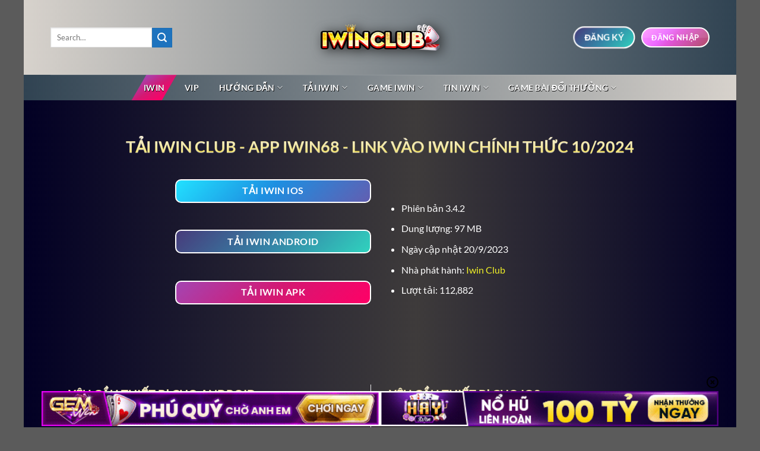

--- FILE ---
content_type: text/html; charset=UTF-8
request_url: https://arteo.ru.com/
body_size: 34708
content:
<!DOCTYPE html><html lang="vi" prefix="og: https://ogp.me/ns#" class="loading-site no-js bg-fill"><head><meta charset="UTF-8" /><link rel="profile" href="https://gmpg.org/xfn/11" /><link rel="pingback" href="https://arteo.ru.com/xmlrpc.php" /> <script>(function(html){html.className = html.className.replace(/\bno-js\b/,'js')})(document.documentElement);</script> <style>img:is([sizes="auto" i], [sizes^="auto," i]) { contain-intrinsic-size: 3000px 1500px }</style><meta name="viewport" content="width=device-width, initial-scale=1" /><title>IWIN68 - IWIN CLUB | App Game Bài Đổi Thưởng Uy Tín 2025</title><meta name="description" content="Iwinclub.bot: cổng tải app game bài đổi thưởng Iwin68, Iwin, Iwin Club chính thức. App game Iwin sạch đã qua kiểm duyệt cập nhật mỗi ngày. Tải ngay!"/><meta name="robots" content="follow, index, max-snippet:-1, max-video-preview:-1, max-image-preview:large"/><link rel="canonical" href="https://arteo.ru.com/" /><meta property="og:locale" content="vi_VN" /><meta property="og:type" content="website" /><meta property="og:title" content="IWIN68 - IWIN CLUB | App Game Bài Đổi Thưởng Uy Tín 2025" /><meta property="og:description" content="Iwinclub.bot: cổng tải app game bài đổi thưởng Iwin68, Iwin, Iwin Club chính thức. App game Iwin sạch đã qua kiểm duyệt cập nhật mỗi ngày. Tải ngay!" /><meta property="og:url" content="https://arteo.ru.com/" /><meta property="og:site_name" content="IWIN CLUB" /><meta property="og:updated_time" content="2025-08-22T23:19:06+07:00" /><meta property="article:published_time" content="2024-08-16T08:38:21+07:00" /><meta property="article:modified_time" content="2025-08-22T23:19:06+07:00" /><meta name="twitter:card" content="summary_large_image" /><meta name="twitter:title" content="IWIN68 - IWIN CLUB | App Game Bài Đổi Thưởng Uy Tín 2025" /><meta name="twitter:description" content="Iwinclub.bot: cổng tải app game bài đổi thưởng Iwin68, Iwin, Iwin Club chính thức. App game Iwin sạch đã qua kiểm duyệt cập nhật mỗi ngày. Tải ngay!" /><meta name="twitter:label1" content="Được viết bởi" /><meta name="twitter:data1" content="Lennie Nguyễn" /><meta name="twitter:label2" content="Thời gian để đọc" /><meta name="twitter:data2" content="4 phút" /> <script type="application/ld+json" class="rank-math-schema-pro">{"@context":"https://schema.org","@graph":[{"@type":["Person","Organization"],"@id":"https://arteo.ru.com/#person","name":"iWin","logo":{"@type":"ImageObject","@id":"https://arteo.ru.com/#logo","url":"https://arteo.ru.com/wp-content/uploads/2021/10/cropped-logo-iwinclub-moi-nhat-1.png","contentUrl":"https://arteo.ru.com/wp-content/uploads/2021/10/cropped-logo-iwinclub-moi-nhat-1.png","caption":"IWIN CLUB","inLanguage":"vi","width":"733","height":"514"},"image":{"@type":"ImageObject","@id":"https://arteo.ru.com/#logo","url":"https://arteo.ru.com/wp-content/uploads/2021/10/cropped-logo-iwinclub-moi-nhat-1.png","contentUrl":"https://arteo.ru.com/wp-content/uploads/2021/10/cropped-logo-iwinclub-moi-nhat-1.png","caption":"IWIN CLUB","inLanguage":"vi","width":"733","height":"514"}},{"@type":"WebSite","@id":"https://arteo.ru.com/#website","url":"https://arteo.ru.com","name":"IWIN CLUB","alternateName":"Iwin Club - Game b\u00e0i th\u01b0\u1ee3ng l\u01b0u","publisher":{"@id":"https://arteo.ru.com/#person"},"inLanguage":"vi","potentialAction":{"@type":"SearchAction","target":"https://arteo.ru.com/?s={search_term_string}","query-input":"required name=search_term_string"}},{"@type":"WebPage","@id":"https://arteo.ru.com/#webpage","url":"https://arteo.ru.com/","name":"IWIN68 - IWIN CLUB | App Game B\u00e0i \u0110\u1ed5i Th\u01b0\u1edfng Uy T\u00edn 2025","datePublished":"2024-08-16T08:38:21+07:00","dateModified":"2025-08-22T23:19:06+07:00","about":{"@id":"https://arteo.ru.com/#person"},"isPartOf":{"@id":"https://arteo.ru.com/#website"},"inLanguage":"vi"},{"@type":"Person","@id":"https://arteo.ru.com/author/iwinclubtop/","name":"Lennie Nguy\u1ec5n","url":"https://arteo.ru.com/author/iwinclubtop/","image":{"@type":"ImageObject","@id":"https://secure.gravatar.com/avatar/5a8aafa941c266e841d6ff6e309f50b88c7c086a276291f20b052a0d0edfd03a?s=96&amp;d=mm&amp;r=g","url":"https://secure.gravatar.com/avatar/5a8aafa941c266e841d6ff6e309f50b88c7c086a276291f20b052a0d0edfd03a?s=96&amp;d=mm&amp;r=g","caption":"Lennie Nguy\u1ec5n","inLanguage":"vi"}},{"@type":"Article","headline":"IWIN68 - IWIN CLUB | App Game B\u00e0i \u0110\u1ed5i Th\u01b0\u1edfng Uy T\u00edn 2025","keywords":"iwin","datePublished":"2024-08-16T08:38:21+07:00","dateModified":"2025-08-22T23:19:06+07:00","author":{"@id":"https://arteo.ru.com/author/iwinclubtop/","name":"Lennie Nguy\u1ec5n"},"publisher":{"@id":"https://arteo.ru.com/#person"},"description":"Iwinclub.bot: c\u1ed5ng t\u1ea3i app game b\u00e0i \u0111\u1ed5i th\u01b0\u1edfng Iwin68, Iwin, Iwin Club ch\u00ednh th\u1ee9c. App game Iwin s\u1ea1ch \u0111\u00e3 qua ki\u1ec3m duy\u1ec7t c\u1eadp nh\u1eadt m\u1ed7i ng\u00e0y. T\u1ea3i ngay!","name":"IWIN68 - IWIN CLUB | App Game B\u00e0i \u0110\u1ed5i Th\u01b0\u1edfng Uy T\u00edn 2025","@id":"https://arteo.ru.com/#richSnippet","isPartOf":{"@id":"https://arteo.ru.com/#webpage"},"inLanguage":"vi","mainEntityOfPage":{"@id":"https://arteo.ru.com/#webpage"}}]}</script> <meta name="google-site-verification" content="WWmet0MGhoS5ta3jqZg4tGuOyHHEdONG4cL6OmPiHoo" /><link rel='prefetch' href='https://arteo.ru.com/wp-content/themes/flatsome/assets/js/flatsome.js?ver=e1ad26bd5672989785e1' /><link rel='prefetch' href='https://arteo.ru.com/wp-content/themes/flatsome/assets/js/chunk.slider.js?ver=3.19.15' /><link rel='prefetch' href='https://arteo.ru.com/wp-content/themes/flatsome/assets/js/chunk.popups.js?ver=3.19.15' /><link rel='prefetch' href='https://arteo.ru.com/wp-content/themes/flatsome/assets/js/chunk.tooltips.js?ver=3.19.15' /><link rel="alternate" type="application/rss+xml" title="Dòng thông tin arteo.ru.com &raquo;" href="https://arteo.ru.com/feed/" /><link rel="alternate" type="application/rss+xml" title="arteo.ru.com &raquo; Dòng bình luận" href="https://arteo.ru.com/comments/feed/" /><style id='wp-block-library-inline-css' type='text/css'>:root{--wp-admin-theme-color:#007cba;--wp-admin-theme-color--rgb:0,124,186;--wp-admin-theme-color-darker-10:#006ba1;--wp-admin-theme-color-darker-10--rgb:0,107,161;--wp-admin-theme-color-darker-20:#005a87;--wp-admin-theme-color-darker-20--rgb:0,90,135;--wp-admin-border-width-focus:2px;--wp-block-synced-color:#7a00df;--wp-block-synced-color--rgb:122,0,223;--wp-bound-block-color:var(--wp-block-synced-color)}@media (min-resolution:192dpi){:root{--wp-admin-border-width-focus:1.5px}}.wp-element-button{cursor:pointer}:root{--wp--preset--font-size--normal:16px;--wp--preset--font-size--huge:42px}:root .has-very-light-gray-background-color{background-color:#eee}:root .has-very-dark-gray-background-color{background-color:#313131}:root .has-very-light-gray-color{color:#eee}:root .has-very-dark-gray-color{color:#313131}:root .has-vivid-green-cyan-to-vivid-cyan-blue-gradient-background{background:linear-gradient(135deg,#00d084,#0693e3)}:root .has-purple-crush-gradient-background{background:linear-gradient(135deg,#34e2e4,#4721fb 50%,#ab1dfe)}:root .has-hazy-dawn-gradient-background{background:linear-gradient(135deg,#faaca8,#dad0ec)}:root .has-subdued-olive-gradient-background{background:linear-gradient(135deg,#fafae1,#67a671)}:root .has-atomic-cream-gradient-background{background:linear-gradient(135deg,#fdd79a,#004a59)}:root .has-nightshade-gradient-background{background:linear-gradient(135deg,#330968,#31cdcf)}:root .has-midnight-gradient-background{background:linear-gradient(135deg,#020381,#2874fc)}.has-regular-font-size{font-size:1em}.has-larger-font-size{font-size:2.625em}.has-normal-font-size{font-size:var(--wp--preset--font-size--normal)}.has-huge-font-size{font-size:var(--wp--preset--font-size--huge)}.has-text-align-center{text-align:center}.has-text-align-left{text-align:left}.has-text-align-right{text-align:right}#end-resizable-editor-section{display:none}.aligncenter{clear:both}.items-justified-left{justify-content:flex-start}.items-justified-center{justify-content:center}.items-justified-right{justify-content:flex-end}.items-justified-space-between{justify-content:space-between}.screen-reader-text{border:0;clip-path:inset(50%);height:1px;margin:-1px;overflow:hidden;padding:0;position:absolute;width:1px;word-wrap:normal!important}.screen-reader-text:focus{background-color:#ddd;clip-path:none;color:#444;display:block;font-size:1em;height:auto;left:5px;line-height:normal;padding:15px 23px 14px;text-decoration:none;top:5px;width:auto;z-index:100000}html :where(.has-border-color){border-style:solid}html :where([style*=border-top-color]){border-top-style:solid}html :where([style*=border-right-color]){border-right-style:solid}html :where([style*=border-bottom-color]){border-bottom-style:solid}html :where([style*=border-left-color]){border-left-style:solid}html :where([style*=border-width]){border-style:solid}html :where([style*=border-top-width]){border-top-style:solid}html :where([style*=border-right-width]){border-right-style:solid}html :where([style*=border-bottom-width]){border-bottom-style:solid}html :where([style*=border-left-width]){border-left-style:solid}html :where(img[class*=wp-image-]){height:auto;max-width:100%}:where(figure){margin:0 0 1em}html :where(.is-position-sticky){--wp-admin--admin-bar--position-offset:var(--wp-admin--admin-bar--height,0px)}@media screen and (max-width:600px){html :where(.is-position-sticky){--wp-admin--admin-bar--position-offset:0px}}</style><link data-optimized="1" rel='stylesheet' id='gwd-auth-css-css' href='https://arteo.ru.com/wp-content/litespeed/css/3f37108ba2b60ae154ee76be53186ef6.css?ver=f4c57' type='text/css' media='all' /><link data-optimized="1" rel='stylesheet' id='flatsome-main-css' href='https://arteo.ru.com/wp-content/litespeed/css/7c1dff6265930a2738ec1e9304428120.css?ver=f6d2d' type='text/css' media='all' /><style id='flatsome-main-inline-css' type='text/css'>@font-face {
				font-family: "fl-icons";
				font-display: block;
				src: url(https://arteo.ru.com/wp-content/themes/flatsome/assets/css/icons/fl-icons.eot?v=3.19.15);
				src:
					url(https://arteo.ru.com/wp-content/themes/flatsome/assets/css/icons/fl-icons.eot#iefix?v=3.19.15) format("embedded-opentype"),
					url(https://arteo.ru.com/wp-content/themes/flatsome/assets/css/icons/fl-icons.woff2?v=3.19.15) format("woff2"),
					url(https://arteo.ru.com/wp-content/themes/flatsome/assets/css/icons/fl-icons.ttf?v=3.19.15) format("truetype"),
					url(https://arteo.ru.com/wp-content/themes/flatsome/assets/css/icons/fl-icons.woff?v=3.19.15) format("woff"),
					url(https://arteo.ru.com/wp-content/themes/flatsome/assets/css/icons/fl-icons.svg?v=3.19.15#fl-icons) format("svg");
			}</style><link data-optimized="1" rel='stylesheet' id='flatsome-style-css' href='https://arteo.ru.com/wp-content/litespeed/css/da41577a26c8718122bf636f6f9312b1.css?ver=c990e' type='text/css' media='all' /><link data-optimized="1" rel='stylesheet' id='gwd-banner-style-css' href='https://arteo.ru.com/wp-content/litespeed/css/54fa6775a32df31628fea7c659e33879.css?ver=bece8' type='text/css' media='all' /><link data-optimized="1" rel='stylesheet' id='swiper-css-css' href='https://arteo.ru.com/wp-content/litespeed/css/d0da05557614e19be8c92f457b440d66.css?ver=f1dcb' type='text/css' media='all' /><link data-optimized="1" rel='stylesheet' id='gwd-slider-css-css' href='https://arteo.ru.com/wp-content/litespeed/css/1338fa6ea714ddca1422cd816ec579b2.css?ver=fbc32' type='text/css' media='all' /> <script type="text/javascript" src="https://arteo.ru.com/wp-includes/js/jquery/jquery.min.js?ver=3.7.1" id="jquery-core-js"></script> <script data-optimized="1" type="text/javascript" src="https://arteo.ru.com/wp-content/litespeed/js/30e36e5cd4f1ac885d210d23dec30f17.js?ver=6a2f0" id="jquery-migrate-js"></script> <link rel="https://api.w.org/" href="https://arteo.ru.com/wp-json/" /><link rel="alternate" title="JSON" type="application/json" href="https://arteo.ru.com/wp-json/wp/v2/pages/3636" /><link rel="EditURI" type="application/rsd+xml" title="RSD" href="https://arteo.ru.com/xmlrpc.php?rsd" /><link rel='shortlink' href='https://arteo.ru.com/' /><link rel="alternate" title="oNhúng (JSON)" type="application/json+oembed" href="https://arteo.ru.com/wp-json/oembed/1.0/embed?url=https%3A%2F%2Farteo.ru.com%2F" /><link rel="alternate" title="oNhúng (XML)" type="text/xml+oembed" href="https://arteo.ru.com/wp-json/oembed/1.0/embed?url=https%3A%2F%2Farteo.ru.com%2F&#038;format=xml" /> <script type="application/ld+json">{
  "@context": "https://schema.org",
  "@type": "Casino",
  "@id": "https://iwinclub.bot/#casino",
  "name": "iwin Club",
  "legalName": "Tải iwin Club - App iwin68 - link vào iwin chính thức 8/2024",
  "description": "Tải iwin Club - App iwin68 là ứng dụng game bài đổi thưởng hấp dẫn, cung cấp trải nghiệm giải trí đa dạng. Website: https://iwinclub.bot/",
  "url": "https://iwinclub.bot/",
  "image": {
    "@type": "ImageObject",
    "url": "https://iwinclub.bot/wp-content/uploads/2022/12/1.png",
    "width": 586,
    "height": 126
  },
  "logo": {
    "@type": "ImageObject",
    "url": "https://iwinclub.bot/wp-content/uploads/2022/12/1.png",
    "width": 586,
    "height": 126
  },
  "address": {
    "@type": "PostalAddress",
    "streetAddress": "236/17/5 Thái Phiên, Phường 8",
    "addressLocality": "Quận 11",
    "addressRegion": "Hồ Chí Minh",
    "postalCode": "700000",
    "addressCountry": "VN"
  },
  "telephone": "0987662100",
  "sameAs": [
    "https://www.youtube.com/@iwinclubbot2/about",
    "https://www.pinterest.com/iwinclubbot1/",
    "https://gravatar.com/iwinclubbo",
    "https://www.tumblr.com/iwinclubbot1",
    "https://profile.hatena.ne.jp/iwinclubbot1/",
    "https://www.reddit.com/user/iwinclubbot1/",
    "https://www.ameba.jp/profile/general/iwinclubbo/?account_block_token=cLWwRSeEgoV5SayH8Y4tBOJlkonzBmQY",
    "https://www.twitch.tv/iwinclubbot2",
    "https://iwinclubbo.amebaownd.com/posts/55499843",
    "https://wakelet.com/@iwinclubbot1"
  ],
  "currenciesAccepted": "VND",
  "paymentAccepted": [
    "Cash",
    "Credit Card"
  ],
  "priceRange": "1 - 100000",
  "knowsLanguage": [
    "vi",
    "en"
  ],
  "email": "iwin8games@gmail.com",
  "foundingLocation": {
    "@type": "Place",
    "@id": "https://iwinclub.bot/#place",
    "address": {
      "@type": "PostalAddress",
      "streetAddress": "236/17/5 Thái Phiên, Phường 8",
      "addressLocality": "Quận 11",
      "addressRegion": "Hồ Chí Minh",
      "postalCode": "700000",
      "addressCountry": "VN"
    }
  },
  "location": {
    "@type": "PostalAddress",
    "@id": "https://iwinclub.bot/#postaladdress",
    "streetAddress": "236/17/5 Thái Phiên, Phường 8",
    "addressLocality": "Quận 11",
    "addressRegion": "Hồ Chí Minh",
    "postalCode": "700000",
    "addressCountry": "VN"
  },
  "contactPoint": {
    "@type": "ContactPoint",
    "email": "iwin8games@gmail.com",
    "telephone": "0987662100",
    "areaServed": "VN"
  },
  "openingHoursSpecification": {
    "@type": "OpeningHoursSpecification",
    "dayOfWeek": [
      "Monday",
      "Tuesday",
      "Wednesday",
      "Thursday",
      "Friday",
      "Saturday",
      "Sunday"
    ],
    "opens": "00:00",
    "closes": "23:59"
  },
  "aggregateRating": {
    "@type": "AggregateRating",
    "ratingValue": "4.8",
    "reviewCount": 2688
  },
  "review": [
    {
      "@type": "Review",
      "author": {
        "@type": "Person",
        "name": "Nguyễn Minh Tuấn"
      },
      "datePublished": "2025-08-22",
      "reviewBody": "Giao diện đẹp mắt, dễ sử dụng. Tôi đã chơi nhiều game và cảm thấy rất hài lòng với trải nghiệm tại iwin Club.",
      "name": "Trải nghiệm tuyệt vời"
    },
    {
      "@type": "Review",
      "author": {
        "@type": "Person",
        "name": "Lê Thị Lan"
      },
      "datePublished": "2025-08-21",
      "reviewBody": "Ứng dụng mượt mà, không bị lag. Tôi đã rút tiền thành công mà không gặp vấn đề gì.",
      "name": "Ứng dụng ổn định"
    },
    {
      "@type": "Review",
      "author": {
        "@type": "Person",
        "name": "Trần Văn Hải"
      },
      "datePublished": "2025-08-20",
      "reviewBody": "Dịch vụ khách hàng nhiệt tình, giải đáp thắc mắc nhanh chóng. Tôi rất hài lòng.",
      "name": "Dịch vụ khách hàng tốt"
    }
  ]
}</script> <script type="application/ld+json">{
    "name": "iWin Club",
    "@context": "https://schema.org",
    "@type": "BreadcrumbList",
    "itemListElement": [
        {
            "@type": "ListItem",
            "position": 1,
            "name": "Trang Chủ",
            "item": "https://iwinclub.bot/"
        },
        {
            "@type": "ListItem",
            "position": 2,
            "name": "⭐️ iWin Chính Thức ⭐️",
            "item": "https://iwinclub.bot/#cau-hinh-iwin"
            }
    ]
}</script> <script type="application/ld+json">{
"@context":"https://schema.org",
"@type": "Casino","@id":"https://arteo.ru.com/#casino","name":"iwin Club","legalName":"Tải iwin Club - App iwin68 - link vào iwin chính thức 8/2024","description":"Tải iwin Club - App iwin68 là ứng dụng game bài đổi thưởng hấp dẫn, cung cấp trải nghiệm giải trí đa dạng. 
Website: https://arteo.ru.com/
","url":"https://arteo.ru.com/","address": {
"@type": "PostalAddress","streetAddress":"236/17/5 Thái Phiên, Phường 8","addressLocality":"Quận 11","addressRegion":"Hồ Chí Minh","postalCode":"700000","addressCountry": {
"@type": "Country",
"name": "Việt Nam"
}},"numberOfEmployees": {
"@type": "QuantitativeValue",
"value": "20"
},"sameAs":["","","",""],"currenciesAccepted": "VND",
"paymentAccepted": ["Cash", "Credit Card"],
"priceRange": "1 - 100000","email":"iwin8games@gmail.com","knowsLanguage": ["vi", "en"],
"openingHoursSpecification": {
"@type": "OpeningHoursSpecification",
"dayOfWeek": ["Monday", "Tuesday", "Wednesday", "Thursday", "Friday", "Saturday","Sunday"],
"opens": "00:00",
"closes": "24:00"
},
"foundingLocation": {
"@type": "Place","@id":"https://arteo.ru.com/#place","address": {
"@type": "PostalAddress","streetAddress":"236/17/5 Thái Phiên, Phường 8","addressLocality":"Quận 11","addressRegion":"Hồ Chí Minh","postalCode":"700000","addressCountry": {
"@type": "Country",
"name": "Việt Nam"
}}},"location": {
"@type": "PostalAddress","@id":"https://arteo.ru.com/#postaladdress","streetAddress":"236/17/5 Thái Phiên, Phường 8","addressLocality":"Quận 11","addressRegion":"Hồ Chí Minh","postalCode":"700000","addressCountry": {
"@type": "Country",
"name": "VN"
}},"contactPoint": {
"@type": "ContactPoint","email":"iwin8games@gmail.com","areaServed": "VN"},"image": {
"@type": "ImageObject","url":"https://arteo.ru.com/wp-content/uploads/2022/12/1.png","width":"566","height":"126"}},"logo": {
"@type": "ImageObject","url":"https://arteo.ru.com/wp-content/uploads/2022/12/1.png","width":566,"height":126}}</script><style type="text/css">.saboxplugin-wrap{-webkit-box-sizing:border-box;-moz-box-sizing:border-box;-ms-box-sizing:border-box;box-sizing:border-box;border:1px solid #eee;width:100%;clear:both;display:block;overflow:hidden;word-wrap:break-word;position:relative}.saboxplugin-wrap .saboxplugin-gravatar{float:left;padding:0 20px 20px 20px}.saboxplugin-wrap .saboxplugin-gravatar img{max-width:100px;height:auto;border-radius:0;}.saboxplugin-wrap .saboxplugin-authorname{font-size:18px;line-height:1;margin:20px 0 0 20px;display:block}.saboxplugin-wrap .saboxplugin-authorname a{text-decoration:none}.saboxplugin-wrap .saboxplugin-authorname a:focus{outline:0}.saboxplugin-wrap .saboxplugin-desc{display:block;margin:5px 20px}.saboxplugin-wrap .saboxplugin-desc a{text-decoration:underline}.saboxplugin-wrap .saboxplugin-desc p{margin:5px 0 12px}.saboxplugin-wrap .saboxplugin-web{margin:0 20px 15px;text-align:left}.saboxplugin-wrap .sab-web-position{text-align:right}.saboxplugin-wrap .saboxplugin-web a{color:#ccc;text-decoration:none}.saboxplugin-wrap .saboxplugin-socials{position:relative;display:block;background:#fcfcfc;padding:5px;border-top:1px solid #eee}.saboxplugin-wrap .saboxplugin-socials a svg{width:20px;height:20px}.saboxplugin-wrap .saboxplugin-socials a svg .st2{fill:#fff; transform-origin:center center;}.saboxplugin-wrap .saboxplugin-socials a svg .st1{fill:rgba(0,0,0,.3)}.saboxplugin-wrap .saboxplugin-socials a:hover{opacity:.8;-webkit-transition:opacity .4s;-moz-transition:opacity .4s;-o-transition:opacity .4s;transition:opacity .4s;box-shadow:none!important;-webkit-box-shadow:none!important}.saboxplugin-wrap .saboxplugin-socials .saboxplugin-icon-color{box-shadow:none;padding:0;border:0;-webkit-transition:opacity .4s;-moz-transition:opacity .4s;-o-transition:opacity .4s;transition:opacity .4s;display:inline-block;color:#fff;font-size:0;text-decoration:inherit;margin:5px;-webkit-border-radius:0;-moz-border-radius:0;-ms-border-radius:0;-o-border-radius:0;border-radius:0;overflow:hidden}.saboxplugin-wrap .saboxplugin-socials .saboxplugin-icon-grey{text-decoration:inherit;box-shadow:none;position:relative;display:-moz-inline-stack;display:inline-block;vertical-align:middle;zoom:1;margin:10px 5px;color:#444;fill:#444}.clearfix:after,.clearfix:before{content:' ';display:table;line-height:0;clear:both}.ie7 .clearfix{zoom:1}.saboxplugin-socials.sabox-colored .saboxplugin-icon-color .sab-twitch{border-color:#38245c}.saboxplugin-socials.sabox-colored .saboxplugin-icon-color .sab-addthis{border-color:#e91c00}.saboxplugin-socials.sabox-colored .saboxplugin-icon-color .sab-behance{border-color:#003eb0}.saboxplugin-socials.sabox-colored .saboxplugin-icon-color .sab-delicious{border-color:#06c}.saboxplugin-socials.sabox-colored .saboxplugin-icon-color .sab-deviantart{border-color:#036824}.saboxplugin-socials.sabox-colored .saboxplugin-icon-color .sab-digg{border-color:#00327c}.saboxplugin-socials.sabox-colored .saboxplugin-icon-color .sab-dribbble{border-color:#ba1655}.saboxplugin-socials.sabox-colored .saboxplugin-icon-color .sab-facebook{border-color:#1e2e4f}.saboxplugin-socials.sabox-colored .saboxplugin-icon-color .sab-flickr{border-color:#003576}.saboxplugin-socials.sabox-colored .saboxplugin-icon-color .sab-github{border-color:#264874}.saboxplugin-socials.sabox-colored .saboxplugin-icon-color .sab-google{border-color:#0b51c5}.saboxplugin-socials.sabox-colored .saboxplugin-icon-color .sab-googleplus{border-color:#96271a}.saboxplugin-socials.sabox-colored .saboxplugin-icon-color .sab-html5{border-color:#902e13}.saboxplugin-socials.sabox-colored .saboxplugin-icon-color .sab-instagram{border-color:#1630aa}.saboxplugin-socials.sabox-colored .saboxplugin-icon-color .sab-linkedin{border-color:#00344f}.saboxplugin-socials.sabox-colored .saboxplugin-icon-color .sab-pinterest{border-color:#5b040e}.saboxplugin-socials.sabox-colored .saboxplugin-icon-color .sab-reddit{border-color:#992900}.saboxplugin-socials.sabox-colored .saboxplugin-icon-color .sab-rss{border-color:#a43b0a}.saboxplugin-socials.sabox-colored .saboxplugin-icon-color .sab-sharethis{border-color:#5d8420}.saboxplugin-socials.sabox-colored .saboxplugin-icon-color .sab-skype{border-color:#00658a}.saboxplugin-socials.sabox-colored .saboxplugin-icon-color .sab-soundcloud{border-color:#995200}.saboxplugin-socials.sabox-colored .saboxplugin-icon-color .sab-spotify{border-color:#0f612c}.saboxplugin-socials.sabox-colored .saboxplugin-icon-color .sab-stackoverflow{border-color:#a95009}.saboxplugin-socials.sabox-colored .saboxplugin-icon-color .sab-steam{border-color:#006388}.saboxplugin-socials.sabox-colored .saboxplugin-icon-color .sab-user_email{border-color:#b84e05}.saboxplugin-socials.sabox-colored .saboxplugin-icon-color .sab-stumbleUpon{border-color:#9b280e}.saboxplugin-socials.sabox-colored .saboxplugin-icon-color .sab-tumblr{border-color:#10151b}.saboxplugin-socials.sabox-colored .saboxplugin-icon-color .sab-twitter{border-color:#0967a0}.saboxplugin-socials.sabox-colored .saboxplugin-icon-color .sab-vimeo{border-color:#0d7091}.saboxplugin-socials.sabox-colored .saboxplugin-icon-color .sab-windows{border-color:#003f71}.saboxplugin-socials.sabox-colored .saboxplugin-icon-color .sab-whatsapp{border-color:#003f71}.saboxplugin-socials.sabox-colored .saboxplugin-icon-color .sab-wordpress{border-color:#0f3647}.saboxplugin-socials.sabox-colored .saboxplugin-icon-color .sab-yahoo{border-color:#14002d}.saboxplugin-socials.sabox-colored .saboxplugin-icon-color .sab-youtube{border-color:#900}.saboxplugin-socials.sabox-colored .saboxplugin-icon-color .sab-xing{border-color:#000202}.saboxplugin-socials.sabox-colored .saboxplugin-icon-color .sab-mixcloud{border-color:#2475a0}.saboxplugin-socials.sabox-colored .saboxplugin-icon-color .sab-vk{border-color:#243549}.saboxplugin-socials.sabox-colored .saboxplugin-icon-color .sab-medium{border-color:#00452c}.saboxplugin-socials.sabox-colored .saboxplugin-icon-color .sab-quora{border-color:#420e00}.saboxplugin-socials.sabox-colored .saboxplugin-icon-color .sab-meetup{border-color:#9b181c}.saboxplugin-socials.sabox-colored .saboxplugin-icon-color .sab-goodreads{border-color:#000}.saboxplugin-socials.sabox-colored .saboxplugin-icon-color .sab-snapchat{border-color:#999700}.saboxplugin-socials.sabox-colored .saboxplugin-icon-color .sab-500px{border-color:#00557f}.saboxplugin-socials.sabox-colored .saboxplugin-icon-color .sab-mastodont{border-color:#185886}.sabox-plus-item{margin-bottom:20px}@media screen and (max-width:480px){.saboxplugin-wrap{text-align:center}.saboxplugin-wrap .saboxplugin-gravatar{float:none;padding:20px 0;text-align:center;margin:0 auto;display:block}.saboxplugin-wrap .saboxplugin-gravatar img{float:none;display:inline-block;display:-moz-inline-stack;vertical-align:middle;zoom:1}.saboxplugin-wrap .saboxplugin-desc{margin:0 10px 20px;text-align:center}.saboxplugin-wrap .saboxplugin-authorname{text-align:center;margin:10px 0 20px}}body .saboxplugin-authorname a,body .saboxplugin-authorname a:hover{box-shadow:none;-webkit-box-shadow:none}a.sab-profile-edit{font-size:16px!important;line-height:1!important}.sab-edit-settings a,a.sab-profile-edit{color:#0073aa!important;box-shadow:none!important;-webkit-box-shadow:none!important}.sab-edit-settings{margin-right:15px;position:absolute;right:0;z-index:2;bottom:10px;line-height:20px}.sab-edit-settings i{margin-left:5px}.saboxplugin-socials{line-height:1!important}.rtl .saboxplugin-wrap .saboxplugin-gravatar{float:right}.rtl .saboxplugin-wrap .saboxplugin-authorname{display:flex;align-items:center}.rtl .saboxplugin-wrap .saboxplugin-authorname .sab-profile-edit{margin-right:10px}.rtl .sab-edit-settings{right:auto;left:0}img.sab-custom-avatar{max-width:75px;}.saboxplugin-wrap {margin-top:0px; margin-bottom:0px; padding: 0px 0px }.saboxplugin-wrap .saboxplugin-authorname {font-size:18px; line-height:25px;}.saboxplugin-wrap .saboxplugin-desc p, .saboxplugin-wrap .saboxplugin-desc {font-size:14px !important; line-height:21px !important;}.saboxplugin-wrap .saboxplugin-web {font-size:14px;}.saboxplugin-wrap .saboxplugin-socials a svg {width:18px;height:18px;}</style><link rel="icon" href="https://arteo.ru.com/wp-content/uploads/2021/10/cropped-logo-iwinclub-moi-nhat-2-32x32.png" sizes="32x32" /><link rel="icon" href="https://arteo.ru.com/wp-content/uploads/2021/10/cropped-logo-iwinclub-moi-nhat-2-192x192.png" sizes="192x192" /><link rel="apple-touch-icon" href="https://arteo.ru.com/wp-content/uploads/2021/10/cropped-logo-iwinclub-moi-nhat-2-180x180.png" /><meta name="msapplication-TileImage" content="https://arteo.ru.com/wp-content/uploads/2021/10/cropped-logo-iwinclub-moi-nhat-2-270x270.png" /><style id="custom-css" type="text/css">:root {--primary-color: #e60719;--fs-color-primary: #e60719;--fs-color-secondary: #1e73be;--fs-color-success: #7a9c59;--fs-color-alert: #b20000;--fs-experimental-link-color: #f1f127;--fs-experimental-link-color-hover: #dbdbdb;}.tooltipster-base {--tooltip-color: #fff;--tooltip-bg-color: #000;}.off-canvas-right .mfp-content, .off-canvas-left .mfp-content {--drawer-width: 300px;}.container-width, .full-width .ubermenu-nav, .container, .row{max-width: 1140px}.row.row-collapse{max-width: 1110px}.row.row-small{max-width: 1132.5px}.row.row-large{max-width: 1170px}body.framed, body.framed header, body.framed .header-wrapper, body.boxed, body.boxed header, body.boxed .header-wrapper, body.boxed .is-sticky-section{ max-width: 1200px}.sticky-add-to-cart--active, #wrapper,#main,#main.dark{background-color: #201d1d}.header-main{height: 126px}#logo img{max-height: 126px}#logo{width:200px;}.header-bottom{min-height: 40px}.header-top{min-height: 30px}.transparent .header-main{height: 90px}.transparent #logo img{max-height: 90px}.has-transparent + .page-title:first-of-type,.has-transparent + #main > .page-title,.has-transparent + #main > div > .page-title,.has-transparent + #main .page-header-wrapper:first-of-type .page-title{padding-top: 140px;}.header.show-on-scroll,.stuck .header-main{height:70px!important}.stuck #logo img{max-height: 70px!important}.header-bg-color {background-color: #424242}.header-bottom {background-color: rgba(221,53,53,0.97)}.stuck .header-main .nav > li > a{line-height: 50px }@media (max-width: 549px) {.header-main{height: 70px}#logo img{max-height: 70px}}.nav-dropdown{font-size:100%}.nav-dropdown-has-arrow li.has-dropdown:after{border-bottom-color: #131f28;}.nav .nav-dropdown{background-color: #131f28}.header-top{background-color:rgba(221,53,53,0.97)!important;}body{color: #ffffff}h1,h2,h3,h4,h5,h6,.heading-font{color: #fcfcaa;}body{font-family: Lato, sans-serif;}body {font-weight: 400;font-style: normal;}.nav > li > a {font-family: Lato, sans-serif;}.mobile-sidebar-levels-2 .nav > li > ul > li > a {font-family: Lato, sans-serif;}.nav > li > a,.mobile-sidebar-levels-2 .nav > li > ul > li > a {font-weight: 700;font-style: normal;}h1,h2,h3,h4,h5,h6,.heading-font, .off-canvas-center .nav-sidebar.nav-vertical > li > a{font-family: Lato, sans-serif;}h1,h2,h3,h4,h5,h6,.heading-font,.banner h1,.banner h2 {font-weight: 700;font-style: normal;}.alt-font{font-family: "Dancing Script", sans-serif;}.alt-font {font-weight: 400!important;font-style: normal!important;}.header:not(.transparent) .header-bottom-nav.nav > li > a{color: #ffffff;}.widget:where(:not(.widget_shopping_cart)) a{color: #eeee22;}.widget:where(:not(.widget_shopping_cart)) a:hover{color: #ffffff;}.widget .tagcloud a:hover{border-color: #ffffff; background-color: #ffffff;}.nav-vertical-fly-out > li + li {border-top-width: 1px; border-top-style: solid;}/* Custom CSS */.rank-math-breadcrumb{color:#fff;}.label-new.menu-item > a:after{content:"Mới";}.label-hot.menu-item > a:after{content:"Nổi bật";}.label-sale.menu-item > a:after{content:"Giảm giá";}.label-popular.menu-item > a:after{content:"Phổ biến";}</style><style type="text/css" id="wp-custom-css">/* btn shockwave */
.header-button-2 {
    content: "";
    position: absolute;
    top: 0;
    left: 0;
    bottom: 0;
    right: 0;
    border-radius: 4px;
    -webkit-animation: rotate 0.4s linear both infinite;
    animation: rotate 0.4s linear both infinite;
}

@keyframes shockwave {
	0% {
		box-shadow: 0 0 0 0 rgba(250, 202,70, 0.3), 0 0 0 1px rgba(250, 202,70, 0.3), 0 0 0 3px rgba(250, 202,70, 0.3), 0 0 0 5px rgba(250, 202,70, 0.3);
	}

	100% {
		box-shadow: 0 0 0 0 rgba(250, 202,70, 0.3), 0 0 0 4px rgba(250, 202,70, 0.3), 0 0 0 20px rgba(250, 202,70, 0), 0 0 0 25px rgba(250, 202,70, 0);
	}
}
@-webkit-keyframes lightAnimation {
    0% {
        filter: brightness(1)
    }

    50% {
        filter: brightness(1.3)
    }

    to {
        filter: brightness(1)
    }
}
@keyframes lightAnimation {
    0% {
        filter: brightness(1)
    }

    50% {
        filter: brightness(1.3)
    }

    to {
        filter: brightness(1)
    }
}
/* flash btn */
.button-flash{
	font-weight: 600;
    background-color: #FF8541;
    border-radius: 10px 10px 10px 10px;    
	margin: 0;
	animation: rotate 0.4s linear both infinite;
}
.button-flash:before{
	content: "";
    background-size: contain;
    background-repeat: no-repeat;
    position: absolute;
    top: 50%;
    left: 5px;
    transform: translateY(-50%);
    width: 40px;
    height: 40px;	
}
@keyframes rotate {
                    100% {
                        filter: hue-rotate(-360deg);
                    }
                }
/* btn zoom */
.header-button-1{
   animation: zoom-in-zoom-out .8s ease infinite;
}
@keyframes zoom-in-zoom-out {
  0% {
    transform: scale(1, 1);
  }
  50% {
    transform: scale(1.1, 1.1);
  }
  100% {
    transform: scale(1, 1);
  }
}
/* btn color */
a.button.primary {
  background-image: linear-gradient(-225deg, #473B7B 0%, #3584A7 51%, #30D2BE 100%);
  color: #fff; border: 1.5px solid #fff;
}
a.button.secondary{
  background-image: linear-gradient(-225deg, #22E1FF 0%, #1D8FE1 48%, #625EB1 100%);
  border: 1.5px solid #fff;
  color: #fff;
}
a.button.success{
  background-image: linear-gradient(-225deg, #B7F8DB 0%, #50A7C2 100%);
  border: 1.5px solid #fff;
  color: #fff;
}
a.button.alert{
  background-image: linear-gradient(-225deg, #A445B2 0%, #D41872 52%, #FF0066 100%);border: 1.5px solid #fff;
  color: #fff;
}
/* header bottom nav */
.header-bottom-nav > li{
		transform: skew(-30deg);
		padding-left:8px;
		padding-right:8px;
	}

	.header-bottom-nav > li:hover, .header-bottom-nav > li.active{
		background-image: linear-gradient(-225deg, #A445B2 0%, #D41872 52%, #FF0066 100%);
	}
	.header-bottom-nav > li > a, .header-bottom-nav ul{
		transform: skew(30deg);
	}
	.header-bottom-nav > li:hover > a, .header-bottom-nav > li.active > a{
		background:none !important;
	}
.header-button-2 {transform:none !important;}
.search-form, .header-search {transform:none !important;}
/* breadcumbs border-bottom */
.rank-math-breadcrumb { text-transform:uppercase; }
/* header background color */
.header-bottom {background-image: linear-gradient(to left, #d7d2cc 0%, #304352 100%);
}
.header-main {background-image: linear-gradient(to right, #d7d2cc 0%, #304352 100%);
}
/* footer */
.footer-bg {background: linear-gradient(to left, rgba(23,23,25,1) 0%, rgba(62,59,59,1) 52%, rgba(2,22,28,1) 100%);

 border-top: 1px inset #fff;}
/* body content bg */
#main {background: linear-gradient(90deg, rgba(2,0,36,1) 0%, rgba(62,59,59,1) 55%, rgba(2,0,36,1) 100%);

}
/* box shadow */
.box-shadow {box-shadow: 4.8px 4.8px 6px rgba(48, 46, 47, 0.80);}
img {filter: drop-shadow(6px 3px 10px #2C2D2E);
}
/* toc title color */
div#ez-toc-container .ez-toc-title {color:#000; font-weight:900;}

/* content border */
.content-border {border: 1px dashed #000; border-radius: 6px; box-shadow: 4.8px 4.8px 6px rgba(48, 46, 47, 0.80);}
/* heading */
p a, h1, h2, h3, h4 {background: linear-gradient(0deg, rgba(230,205,8,1) 0%, rgba(240,230,206,1) 100%);
	text-shadow: 0 0.7px 0 rgba(255, 255, 255, 0.4);
-webkit-background-clip: text;
color: transparent !important;
}

/* link color */
.abh_name a, .abh_description a{background: linear-gradient(0deg, rgba(230,205,8,1) 0%, rgba(240,230,206,1) 100%);
	text-shadow: 0 0.7px 0 rgba(255, 255, 255, 0.4);
-webkit-background-clip: text;
color: transparent !important;}

#footer a {background: linear-gradient(0deg, rgba(230,205,8,1) 0%, rgba(240,230,206,1) 100%);
-webkit-background-clip: text;
color: transparent !important;}
blockquote {color:#fff;}

.taxonomy-description p, li {text-align:left;}

label	{color:#fff;}

/* sidebar */
.widget {background: linear-gradient(45deg, rgba(76,78,54,1) 0%, rgba(1,34,55,1) 8%, rgba(1,34,55,1) 91%, rgba(76,78,54,1) 100%);

 border-radius:8px; padding: 10px; box-shadow: 10px 10px 6px -8px #605c51;
}
.widget-title	{color:#fff; text-shadow: 0.5px 1px #000;}
.widget a {color:#ffff00 !important;text-shadow: 0.5px 1px #000;}
.widget .is-divider {background-color:#fff; height:1px;max-width: 190px;}

/* sticky sidebar */
.widget-area {position: -webkit-sticky; /* Dành cho trình duyệt Safari */
  position: sticky;
  top: 0; /* Khoảng cách từ phía trên */
  z-index: 1000; /* Đảm bảo sidebar luôn ở trên cùng */
  width: 100%;}

a.nav-top-link {color:#ffff00;text-shadow: 0.5px 1px #000;}

#related_posts > ul a {color:#ffff00 !important}</style><style id="kirki-inline-styles">/* latin-ext */
@font-face {
  font-family: 'Lato';
  font-style: normal;
  font-weight: 400;
  font-display: swap;
  src: url(https://arteo.ru.com/wp-content/fonts/lato/S6uyw4BMUTPHjxAwXjeu.woff2) format('woff2');
  unicode-range: U+0100-02BA, U+02BD-02C5, U+02C7-02CC, U+02CE-02D7, U+02DD-02FF, U+0304, U+0308, U+0329, U+1D00-1DBF, U+1E00-1E9F, U+1EF2-1EFF, U+2020, U+20A0-20AB, U+20AD-20C0, U+2113, U+2C60-2C7F, U+A720-A7FF;
}
/* latin */
@font-face {
  font-family: 'Lato';
  font-style: normal;
  font-weight: 400;
  font-display: swap;
  src: url(https://arteo.ru.com/wp-content/fonts/lato/S6uyw4BMUTPHjx4wXg.woff2) format('woff2');
  unicode-range: U+0000-00FF, U+0131, U+0152-0153, U+02BB-02BC, U+02C6, U+02DA, U+02DC, U+0304, U+0308, U+0329, U+2000-206F, U+20AC, U+2122, U+2191, U+2193, U+2212, U+2215, U+FEFF, U+FFFD;
}
/* latin-ext */
@font-face {
  font-family: 'Lato';
  font-style: normal;
  font-weight: 700;
  font-display: swap;
  src: url(https://arteo.ru.com/wp-content/fonts/lato/S6u9w4BMUTPHh6UVSwaPGR_p.woff2) format('woff2');
  unicode-range: U+0100-02BA, U+02BD-02C5, U+02C7-02CC, U+02CE-02D7, U+02DD-02FF, U+0304, U+0308, U+0329, U+1D00-1DBF, U+1E00-1E9F, U+1EF2-1EFF, U+2020, U+20A0-20AB, U+20AD-20C0, U+2113, U+2C60-2C7F, U+A720-A7FF;
}
/* latin */
@font-face {
  font-family: 'Lato';
  font-style: normal;
  font-weight: 700;
  font-display: swap;
  src: url(https://arteo.ru.com/wp-content/fonts/lato/S6u9w4BMUTPHh6UVSwiPGQ.woff2) format('woff2');
  unicode-range: U+0000-00FF, U+0131, U+0152-0153, U+02BB-02BC, U+02C6, U+02DA, U+02DC, U+0304, U+0308, U+0329, U+2000-206F, U+20AC, U+2122, U+2191, U+2193, U+2212, U+2215, U+FEFF, U+FFFD;
}/* vietnamese */
@font-face {
  font-family: 'Dancing Script';
  font-style: normal;
  font-weight: 400;
  font-display: swap;
  src: url(https://arteo.ru.com/wp-content/fonts/dancing-script/If2cXTr6YS-zF4S-kcSWSVi_sxjsohD9F50Ruu7BMSo3Rep8ltA.woff2) format('woff2');
  unicode-range: U+0102-0103, U+0110-0111, U+0128-0129, U+0168-0169, U+01A0-01A1, U+01AF-01B0, U+0300-0301, U+0303-0304, U+0308-0309, U+0323, U+0329, U+1EA0-1EF9, U+20AB;
}
/* latin-ext */
@font-face {
  font-family: 'Dancing Script';
  font-style: normal;
  font-weight: 400;
  font-display: swap;
  src: url(https://arteo.ru.com/wp-content/fonts/dancing-script/If2cXTr6YS-zF4S-kcSWSVi_sxjsohD9F50Ruu7BMSo3ROp8ltA.woff2) format('woff2');
  unicode-range: U+0100-02BA, U+02BD-02C5, U+02C7-02CC, U+02CE-02D7, U+02DD-02FF, U+0304, U+0308, U+0329, U+1D00-1DBF, U+1E00-1E9F, U+1EF2-1EFF, U+2020, U+20A0-20AB, U+20AD-20C0, U+2113, U+2C60-2C7F, U+A720-A7FF;
}
/* latin */
@font-face {
  font-family: 'Dancing Script';
  font-style: normal;
  font-weight: 400;
  font-display: swap;
  src: url(https://arteo.ru.com/wp-content/fonts/dancing-script/If2cXTr6YS-zF4S-kcSWSVi_sxjsohD9F50Ruu7BMSo3Sup8.woff2) format('woff2');
  unicode-range: U+0000-00FF, U+0131, U+0152-0153, U+02BB-02BC, U+02C6, U+02DA, U+02DC, U+0304, U+0308, U+0329, U+2000-206F, U+20AC, U+2122, U+2191, U+2193, U+2212, U+2215, U+FEFF, U+FFFD;
}</style></head><body class="home wp-singular page-template-default page page-id-3636 wp-custom-logo wp-theme-flatsome wp-child-theme-flatsome-child boxed bg-fill lightbox nav-dropdown-has-arrow nav-dropdown-has-shadow nav-dropdown-has-border"><a class="skip-link screen-reader-text" href="#main">Bỏ qua nội dung</a><div id="wrapper"><header id="header" class="header has-sticky sticky-jump"><div class="header-wrapper"><div id="masthead" class="header-main show-logo-center"><div class="header-inner flex-row container logo-center medium-logo-center" role="navigation"><div id="logo" class="flex-col logo"><a href="https://arteo.ru.com/" title="arteo.ru.com - Trang Chủ Iwin Club" rel="home">
<img data-lazyloaded="1" src="[data-uri]" width="566" height="126" data-src="https://arteo.ru.com/wp-content/uploads/2022/12/1.webp" class="header_logo header-logo" alt="arteo.ru.com"/><img data-lazyloaded="1" src="[data-uri]"  width="566" height="126" data-src="https://arteo.ru.com/wp-content/uploads/2022/12/1.webp" class="header-logo-dark" alt="arteo.ru.com"/></a></div><div class="flex-col show-for-medium flex-left"><ul class="mobile-nav nav nav-left "><li class="nav-icon has-icon"><div class="header-button">		<a href="#" data-open="#main-menu" data-pos="left" data-bg="main-menu-overlay" data-color="" class="icon primary button circle is-small" aria-label="Menu" aria-controls="main-menu" aria-expanded="false"><i class="icon-menu" ></i>
</a></div></li></ul></div><div class="flex-col hide-for-medium flex-left
"><ul class="header-nav header-nav-main nav nav-left  nav-uppercase" ><li class="header-search-form search-form html relative has-icon"><div class="header-search-form-wrapper"><div class="searchform-wrapper ux-search-box relative is-normal"><form method="get" class="searchform" action="https://arteo.ru.com/" role="search"><div class="flex-row relative"><div class="flex-col flex-grow">
<input type="search" class="search-field mb-0" name="s" value="" id="s" placeholder="Search&hellip;" /></div><div class="flex-col">
<button type="submit" class="ux-search-submit submit-button secondary button icon mb-0" aria-label="Gửi">
<i class="icon-search" ></i>				</button></div></div><div class="live-search-results text-left z-top"></div></form></div></div></li></ul></div><div class="flex-col hide-for-medium flex-right"><ul class="header-nav header-nav-main nav nav-right  nav-uppercase"><li class="html header-button-1"><div class="header-button">
<a href="/mlink/?branchseo=iwin3club-w" target="_blank" class="button primary" rel="nofollow noopener"  style="border-radius:99px;">
<span>Đăng ký</span>
</a></div></li><li class="html header-button-2"><div class="header-button">
<a href="/mlink/?branchseo=iwin3club-w" target="_blank" class="button secondary is-gloss" rel="nofollow noopener"  style="border-radius:99px;">
<span>Đăng nhập</span>
</a></div></li></ul></div><div class="flex-col show-for-medium flex-right"><ul class="mobile-nav nav nav-right "><li class="header-search header-search-dropdown has-icon has-dropdown menu-item-has-children"><div class="header-button">	<a href="#" aria-label="Search" class="icon primary button circle is-small"><i class="icon-search" ></i></a></div><ul class="nav-dropdown nav-dropdown-default dark dropdown-uppercase"><li class="header-search-form search-form html relative has-icon"><div class="header-search-form-wrapper"><div class="searchform-wrapper ux-search-box relative is-normal"><form method="get" class="searchform" action="https://arteo.ru.com/" role="search"><div class="flex-row relative"><div class="flex-col flex-grow">
<input type="search" class="search-field mb-0" name="s" value="" id="s" placeholder="Search&hellip;" /></div><div class="flex-col">
<button type="submit" class="ux-search-submit submit-button secondary button icon mb-0" aria-label="Gửi">
<i class="icon-search" ></i>				</button></div></div><div class="live-search-results text-left z-top"></div></form></div></div></li></ul></li></ul></div></div><div class="container"><div class="top-divider full-width"></div></div></div><div id="wide-nav" class="header-bottom wide-nav nav-dark flex-has-center"><div class="flex-row container"><div class="flex-col hide-for-medium flex-center"><ul class="nav header-nav header-bottom-nav nav-center  nav-size-medium nav-spacing-medium nav-uppercase nav-prompts-overlay"><li id="menu-item-743" class="menu-item menu-item-type-custom menu-item-object-custom current-menu-item current_page_item menu-item-743 active menu-item-design-default"><a href="/" aria-current="page" class="nav-top-link">IWIN</a></li><li id="menu-item-2277" class="menu-item menu-item-type-post_type menu-item-object-post menu-item-2277 menu-item-design-default"><a href="https://arteo.ru.com/he-thong-vip-tai-iwin/" class="nav-top-link">VIP</a></li><li id="menu-item-747" class="menu-item menu-item-type-custom menu-item-object-custom menu-item-has-children menu-item-747 menu-item-design-default has-dropdown"><a href="/huong-dan" class="nav-top-link" aria-expanded="false" aria-haspopup="menu">HƯỚNG DẪN<i class="icon-angle-down" ></i></a><ul class="sub-menu nav-dropdown nav-dropdown-default dark dropdown-uppercase"><li id="menu-item-2697" class="menu-item menu-item-type-post_type menu-item-object-post menu-item-2697"><a href="https://arteo.ru.com/cach-su-dung-ket-sat-iwin/">KÉT SẮT</a></li><li id="menu-item-2698" class="menu-item menu-item-type-post_type menu-item-object-post menu-item-2698"><a href="https://arteo.ru.com/dang-ky-iwin/">ĐĂNG KÝ</a></li><li id="menu-item-2722" class="menu-item menu-item-type-post_type menu-item-object-post menu-item-2722"><a href="https://arteo.ru.com/hack-iwin/">TOOL IWIN</a></li><li id="menu-item-2725" class="menu-item menu-item-type-post_type menu-item-object-post menu-item-2725"><a href="https://arteo.ru.com/cskh-iwin/">LIÊN HỆ</a></li><li id="menu-item-2726" class="menu-item menu-item-type-post_type menu-item-object-post menu-item-2726"><a href="https://arteo.ru.com/iwin-web/">IWIN WEB</a></li></ul></li><li id="menu-item-2415" class="menu-item menu-item-type-taxonomy menu-item-object-category menu-item-has-children menu-item-2415 menu-item-design-default has-dropdown"><a href="https://arteo.ru.com/tai-iwin/" class="nav-top-link" aria-expanded="false" aria-haspopup="menu">TẢI IWIN<i class="icon-angle-down" ></i></a><ul class="sub-menu nav-dropdown nav-dropdown-default dark dropdown-uppercase"><li id="menu-item-2279" class="menu-item menu-item-type-post_type menu-item-object-post menu-item-2279"><a href="https://arteo.ru.com/cach-tai-iwin-ios/">TẢI IWIN IOS</a></li><li id="menu-item-2278" class="menu-item menu-item-type-post_type menu-item-object-post menu-item-2278"><a href="https://arteo.ru.com/cach-tai-iwin-android/">TẢI IWIN ANDROID</a></li></ul></li><li id="menu-item-2166" class="menu-item menu-item-type-taxonomy menu-item-object-category menu-item-has-children menu-item-2166 menu-item-design-default has-dropdown"><a href="https://arteo.ru.com/game-iwin/" class="nav-top-link" aria-expanded="false" aria-haspopup="menu">GAME IWIN<i class="icon-angle-down" ></i></a><ul class="sub-menu nav-dropdown nav-dropdown-default dark dropdown-uppercase"><li id="menu-item-2805" class="menu-item menu-item-type-taxonomy menu-item-object-category menu-item-2805"><a href="https://arteo.ru.com/game-iwin/no-hu/">NỔ HŨ</a></li><li id="menu-item-2804" class="menu-item menu-item-type-taxonomy menu-item-object-category menu-item-2804"><a href="https://arteo.ru.com/game-iwin/minigame/">MINIGAME</a></li></ul></li><li id="menu-item-2420" class="menu-item menu-item-type-taxonomy menu-item-object-category menu-item-has-children menu-item-2420 menu-item-design-default has-dropdown"><a href="https://arteo.ru.com/tin-iwin/" class="nav-top-link" aria-expanded="false" aria-haspopup="menu">TIN IWIN<i class="icon-angle-down" ></i></a><ul class="sub-menu nav-dropdown nav-dropdown-default dark dropdown-uppercase"><li id="menu-item-3277" class="menu-item menu-item-type-taxonomy menu-item-object-category menu-item-3277"><a href="https://arteo.ru.com/tin-iwin/lo-de-truc-tuyen/">LÔ ĐỀ TRỰC TUYẾN</a></li><li id="menu-item-3301" class="menu-item menu-item-type-taxonomy menu-item-object-category menu-item-3301"><a href="https://arteo.ru.com/tin-iwin/game-bai-truc-tuyen/">GAME BÀI TRỰC TUYẾN</a></li><li id="menu-item-2167" class="menu-item menu-item-type-taxonomy menu-item-object-category menu-item-2167"><a href="https://arteo.ru.com/khuyen-mai-iwin/">KHUYẾN MÃI</a></li><li id="menu-item-3241" class="menu-item menu-item-type-taxonomy menu-item-object-category menu-item-3241"><a href="https://arteo.ru.com/tin-iwin/video-game-bai/">VIDEO GAME BÀI</a></li><li id="menu-item-4876" class="menu-item menu-item-type-taxonomy menu-item-object-category menu-item-4876"><a href="https://arteo.ru.com/tin-iwin/meo-casino/">MẸO CASINO</a></li></ul></li><li id="menu-item-4138" class="menu-item menu-item-type-post_type menu-item-object-page menu-item-has-children menu-item-4138 menu-item-design-default has-dropdown"><a href="https://arteo.ru.com/game-bai-doi-thuong/" class="nav-top-link" aria-expanded="false" aria-haspopup="menu">GAME BÀI ĐỔI THƯỞNG<i class="icon-angle-down" ></i></a><ul class="sub-menu nav-dropdown nav-dropdown-default dark dropdown-uppercase"><li id="menu-item-4142" class="menu-item menu-item-type-taxonomy menu-item-object-category menu-item-4142"><a href="https://arteo.ru.com/tin-iwin/game-danh-bai/">GAME ĐÁNH BÀI</a></li><li id="menu-item-4143" class="menu-item menu-item-type-taxonomy menu-item-object-category menu-item-4143"><a href="https://arteo.ru.com/tin-iwin/tip-game-bai/">TIP GAME BÀI</a></li><li id="menu-item-5006" class="menu-item menu-item-type-taxonomy menu-item-object-category menu-item-5006"><a href="https://arteo.ru.com/tin-iwin/tip-no-hu/">TIP NỔ HŨ</a></li></ul></li></ul></div><div class="flex-col show-for-medium flex-grow"><ul class="nav header-bottom-nav nav-center mobile-nav  nav-size-medium nav-spacing-medium nav-uppercase nav-prompts-overlay"><li class="html header-button-1"><div class="header-button">
<a href="/mlink/?branchseo=iwin3club-w" target="_blank" class="button primary" rel="nofollow noopener"  style="border-radius:99px;">
<span>Đăng ký</span>
</a></div></li><li class="html header-button-2"><div class="header-button">
<a href="/mlink/?branchseo=iwin3club-w" target="_blank" class="button secondary is-gloss" rel="nofollow noopener"  style="border-radius:99px;">
<span>Đăng nhập</span>
</a></div></li></ul></div></div></div><div class="header-bg-container fill"><div class="header-bg-image fill"></div><div class="header-bg-color fill"></div></div></div></header><main id="main" class=""><div id="content" class="content-area page-wrapper" role="main"><div class="row row-main"><div class="large-12 col"><div class="col-inner"><section class="section" id="section_678673922"><div class="section-bg fill" ></div><div class="section-content relative">
<span class="scroll-to" data-label="Scroll to: #tai-app" data-bullet="true" data-link="#tai-app" data-title="Tải app" ><a name="tai-app"></a></span><div class="container section-title-container" ><h1 class="section-title section-title-center"><b></b><span class="section-title-main" >Tải iwin Club - App iwin68 - link vào iwin chính thức 10/2024</span><b></b></h1></div><div class="row align-middle align-center"  id="row-1283832299"><div id="col-531433884" class="col medium-4 small-12 large-4"  ><div class="col-inner"  ><div class="row"  id="row-2003023540"><div id="col-1633882202" class="col small-12 large-12"  ><div class="col-inner"  >
<a href="/mlink/?branchseo=iwin3club-w" target="_blank" class="button secondary expand" rel="nofollow noopener"  style="border-radius:10px;">
<span>Tải iwin ios</span>
</a></div></div></div><div class="row"  id="row-2088853151"><div id="col-1264162490" class="col small-12 large-12"  ><div class="col-inner"  >
<a href="/mlink/?branchseo=iwin3club-w" target="_blank" class="button primary expand" rel="nofollow noopener"  style="border-radius:10px;">
<span>Tải iwin android</span>
</a></div></div></div><div class="row"  id="row-1603979805"><div id="col-1342322343" class="col small-12 large-12"  ><div class="col-inner"  >
<a href="/mlink/?branchseo=iwin3club-w" target="_blank" class="button alert expand" rel="nofollow noopener"  style="border-radius:10px;">
<span>Tải iwin APK</span>
</a></div></div></div></div></div><div id="col-48317624" class="col medium-4 small-12 large-4"  ><div class="col-inner"  ><ul><li>Phiên bản 3.4.2</li><li>Dung lượng: 97 MB</li><li>Ngày cập nhật 20/9/2023</li><li>Nhà phát hành: <a href="#cau-hinh-iwin">Iwin Club</a></li><li>Lượt tải: 112,882</li></ul></div><style>#col-48317624 > .col-inner {
  margin: 0px 0px 20px 0px;
}</style></div></div></div><style>#section_678673922 {
  padding-top: 30px;
  padding-bottom: 30px;
}</style></section>
<span class="scroll-to" data-label="Scroll to: #info" data-bullet="true" data-link="#info" data-title="info" ><a name="info"></a></span><section class="section" id="section_1914784713"><div class="section-bg fill" ></div><div class="section-content relative"><div class="row border"  id="row-1707590078"><div id="col-2120111808" class="col medium-6 small-12 large-6"  ><div class="col-inner"  ><div class="is-border"
style="border-width:0px 01px 0px 0px;"></div><h3 id="iwin">YÊU CẦU THIẾT BỊ CHO ANDROID</h3><p>Cấu hình Android tối thiểu:</p><ul><li>Chip: CPU 2.5GHz 4 Cores</li><li>RAM: 2GB</li><li>Phiên bản: Android 4.4 hoặc cao hơn</li><li>Dung lượng bộ nhớ trống: 2GB hoặc nhiều hơn</li></ul><p><a href="/cach-tai-iwin-android/">Hướng dẫn tải iWin cho Android</a></p></div></div><div id="col-1296899879" class="col medium-6 small-12 large-6"  ><div class="col-inner"  ><h3>YÊU CẦU THIẾT BỊ CHO IOS</h3><p>Cấu hình iOS tối thiểu:</p><ul><li>iPhone 5S hoặc cao hơn</li><li>RAM tối thiểu: 1GB</li><li>Phiên bản: iOS 8.0 hoặc cao hơn</li><li>Dung lượng bộ nhớ trống: 2GB hoặc nhiều hơn</li></ul><p><a href="/cach-tai-iwin-ios/">Hướng dẫn tải iWin cho iOS</a></p></div></div></div><div class="row"  id="row-1704964826"><div id="col-217255315" class="col small-12 large-12"  ><div class="col-inner"  ><h3>Lưu ý về cấu hình máy khi chơi game Iwin</h3><p>Các thiết bị đời thấp hoặc có cấu hình thấp hơn Cấu hình tối thiểu dưới đây vẫn có thể tải và chơi game, tuy nhiên có thể sẽ gặp tình trạng lag/giật/văng game do cấu hình thiết bị không đạt yêu cầu.</p></div></div></div></div><style>#section_1914784713 {
  padding-top: 30px;
  padding-bottom: 30px;
}</style></section>
<span class="scroll-to" data-label="Scroll to: #recent" data-bullet="true" data-link="#recent" data-title="recent post" ><a name="recent"></a></span><section class="section" id="section_732690904"><div class="section-bg fill" ></div><div class="section-content relative"><div class="row"  id="row-419542259"><div id="col-975651292" class="col small-12 large-12"  ><div class="col-inner"  ><div class="container section-title-container" ><h2 class="section-title section-title-center"><b></b><span class="section-title-main" >video Clip Mẹo game bài</span><b></b></h2></div></div></div><div id="col-1344285935" class="col medium-6 small-12 large-6"  ><div class="col-inner"  ><div id="row-1747865976" class="slider slider-auto-height row-collapse slider-nav-reveal" data-flickity-options='{&quot;imagesLoaded&quot;: true, &quot;dragThreshold&quot; : 5, &quot;cellAlign&quot;: &quot;left&quot;,&quot;wrapAround&quot;: true,&quot;prevNextButtons&quot;: true,&quot;percentPosition&quot;: true,&quot;pageDots&quot;: false, &quot;rightToLeft&quot;: false, &quot;autoPlay&quot; : false}'><div class="col post-item" ><div class="col-inner"><div class="box box-default box-text-bottom box-blog-post has-hover"><div class="box-image" ><div class="image-cover" style="padding-top:65%;">
<a href="https://arteo.ru.com/video-mau-binh-iwin-bi-quyet-nang-cap-combo-thung-cu-lu-sieu-manh/" class="plain" aria-label="[VIDEO] MẬU BINH IWIN | Bí quyết nâng cấp combo &#8221; THÙNG CŨ LÙ&#8221; siêu mạnh">
<img data-lazyloaded="1" src="[data-uri]" fetchpriority="high" decoding="async" width="640" height="400" data-src="https://arteo.ru.com/wp-content/uploads/2024/09/mau-binh-iwin-game-cuc-hay.webp" class="attachment-medium size-medium wp-post-image" alt="[VIDEO] MẬU BINH IWIN | Bí quyết nâng cấp combo &quot; THÙNG CŨ LÙ&quot; siêu mạnh" />							</a></div></div><div class="box-text text-center" ><div class="box-text-inner blog-post-inner"><h5 class="post-title is-large uppercase">
<a href="https://arteo.ru.com/video-mau-binh-iwin-bi-quyet-nang-cap-combo-thung-cu-lu-sieu-manh/" class="plain">[VIDEO] MẬU BINH IWIN | Bí quyết nâng cấp combo &#8221; THÙNG CŨ LÙ&#8221; siêu mạnh</a></h5><div class="is-divider"></div><p class="from_the_blog_excerpt ">
9 người thì 10 chiêu, nhưng chiêu của bạn chưa đủ mạnh để công phá mậu binh iwin thì vào đây kiểm tra ngay cách[...]</p>
<a href="https://arteo.ru.com/video-mau-binh-iwin-bi-quyet-nang-cap-combo-thung-cu-lu-sieu-manh/" class="button white is-outline is-small mb-0">
Xem ngay						</a></div></div><div class="badge absolute top post-date badge-outline"><div class="badge-inner">
<span class="post-date-day">26</span><br>
<span class="post-date-month is-xsmall">Th9</span></div></div></div></div></div><div class="col post-item" ><div class="col-inner"><div class="box box-default box-text-bottom box-blog-post has-hover"><div class="box-image" ><div class="image-cover" style="padding-top:65%;">
<a href="https://arteo.ru.com/video-phom-iwin-meo-choi-phom-u-lien-tuc-nhan-doi-tien-thuong/" class="plain" aria-label="[VIDEO] PHỎM IWIN | Mẹo chơi phỏm ù liên tục, nhân đôi tiền thưởng">
<img data-lazyloaded="1" src="[data-uri]" decoding="async" width="640" height="400" data-src="https://arteo.ru.com/wp-content/uploads/2024/09/phom-iwin-game-cuc-hay.webp" class="attachment-medium size-medium wp-post-image" alt="[VIDEO] PHỎM IWIN | Mẹo chơi phỏm ù liên tục, nhân đôi tiền thưởng" />							</a></div></div><div class="box-text text-center" ><div class="box-text-inner blog-post-inner"><h5 class="post-title is-large uppercase">
<a href="https://arteo.ru.com/video-phom-iwin-meo-choi-phom-u-lien-tuc-nhan-doi-tien-thuong/" class="plain">[VIDEO] PHỎM IWIN | Mẹo chơi phỏm ù liên tục, nhân đôi tiền thưởng</a></h5><div class="is-divider"></div><p class="from_the_blog_excerpt ">
Chính thức công phá các trò chơi game bài của Iwin, bật mí mẹo chơi phỏm iwin đảm bảo ù liên tục, đánh bại tool[...]</p>
<a href="https://arteo.ru.com/video-phom-iwin-meo-choi-phom-u-lien-tuc-nhan-doi-tien-thuong/" class="button white is-outline is-small mb-0">
Xem ngay						</a></div></div><div class="badge absolute top post-date badge-outline"><div class="badge-inner">
<span class="post-date-day">22</span><br>
<span class="post-date-month is-xsmall">Th9</span></div></div></div></div></div><div class="col post-item" ><div class="col-inner"><div class="box box-default box-text-bottom box-blog-post has-hover"><div class="box-image" ><div class="image-cover" style="padding-top:65%;">
<a href="https://arteo.ru.com/video-tien-len-mien-nam-iwin-meo-choi-chot-lai-x2-sieu-dinh/" class="plain" aria-label="[VIDEO] TIẾN LÊN MIỀN NAM IWIN | Mẹo chơi chốt lãi X2 siêu đỉnh">
<img data-lazyloaded="1" src="[data-uri]" decoding="async" width="640" height="400" data-src="https://arteo.ru.com/wp-content/uploads/2024/09/tien-len-mien-nam-iwin-game-cuc-hay.webp" class="attachment-medium size-medium wp-post-image" alt="[VIDEO] TIẾN LÊN MIỀN NAM IWIN | MẸO CHƠI CHỐT LÃI X2 SIÊU ĐỈNH" />							</a></div></div><div class="box-text text-center" ><div class="box-text-inner blog-post-inner"><h5 class="post-title is-large uppercase">
<a href="https://arteo.ru.com/video-tien-len-mien-nam-iwin-meo-choi-chot-lai-x2-sieu-dinh/" class="plain">[VIDEO] TIẾN LÊN MIỀN NAM IWIN | Mẹo chơi chốt lãi X2 siêu đỉnh</a></h5><div class="is-divider"></div><p class="from_the_blog_excerpt ">
Ghiền chơi tiến lên miền nam Iwin, nhưng chơi hoài không thắng mà toàn thua, nhất thì ít mà hạng ba, hạng tư thì nhiều[...]</p>
<a href="https://arteo.ru.com/video-tien-len-mien-nam-iwin-meo-choi-chot-lai-x2-sieu-dinh/" class="button white is-outline is-small mb-0">
Xem ngay						</a></div></div><div class="badge absolute top post-date badge-outline"><div class="badge-inner">
<span class="post-date-day">19</span><br>
<span class="post-date-month is-xsmall">Th9</span></div></div></div></div></div><div class="col post-item" ><div class="col-inner"><div class="box box-default box-text-bottom box-blog-post has-hover"><div class="box-image" ><div class="image-cover" style="padding-top:65%;">
<a href="https://arteo.ru.com/video-no-hu-iwin-game-kiem-tien-ty-dinh-noc-kich-tran-lum-100-cu/" class="plain" aria-label="[VIDEO] NỔ HŨ IWIN | Game kiếm tiền tỷ đỉnh nóc kịch trần &#8211; Lụm 100 Củ">
<img data-lazyloaded="1" src="[data-uri]" decoding="async" width="640" height="400" data-src="https://arteo.ru.com/wp-content/uploads/2024/09/no-hu-iwin-game-cuc-hay.webp" class="attachment-medium size-medium wp-post-image" alt="[VIDEO] NỔ HŨ IWIN | Game kiếm tiền tỷ đỉnh nóc kịch trần - Lụm 100 Củ" />							</a></div></div><div class="box-text text-center" ><div class="box-text-inner blog-post-inner"><h5 class="post-title is-large uppercase">
<a href="https://arteo.ru.com/video-no-hu-iwin-game-kiem-tien-ty-dinh-noc-kich-tran-lum-100-cu/" class="plain">[VIDEO] NỔ HŨ IWIN | Game kiếm tiền tỷ đỉnh nóc kịch trần &#8211; Lụm 100 Củ</a></h5><div class="is-divider"></div><p class="from_the_blog_excerpt ">
Muốn kiếm tiền nhiều, nhanh và uy tín thì không thể nào bỏ qua các thể loại game nổ hũ Iwin, cung cấp nhiều thể[...]</p>
<a href="https://arteo.ru.com/video-no-hu-iwin-game-kiem-tien-ty-dinh-noc-kich-tran-lum-100-cu/" class="button white is-outline is-small mb-0">
Xem ngay						</a></div></div><div class="badge absolute top post-date badge-outline"><div class="badge-inner">
<span class="post-date-day">16</span><br>
<span class="post-date-month is-xsmall">Th9</span></div></div></div></div></div><div class="col post-item" ><div class="col-inner"><div class="box box-default box-text-bottom box-blog-post has-hover"><div class="box-image" ><div class="image-cover" style="padding-top:65%;">
<a href="https://arteo.ru.com/video-aviator-iwin-cach-kiem-tien-ty-game-may-bay-nhet-tui-trieu-usd/" class="plain" aria-label="[VIDEO] AVIATOR IWIN | Cách kiếm tiền tỷ game máy bay nhét túi triệu USD">
<img data-lazyloaded="1" src="[data-uri]" decoding="async" width="640" height="400" data-src="https://arteo.ru.com/wp-content/uploads/2024/09/aviator-iwin-game-cuc-hay.webp" class="attachment-medium size-medium wp-post-image" alt="[VIDEO] AVIATOR IWIN | Cách kiếm tiền tỷ game máy bay nhét túi triệu USD" />							</a></div></div><div class="box-text text-center" ><div class="box-text-inner blog-post-inner"><h5 class="post-title is-large uppercase">
<a href="https://arteo.ru.com/video-aviator-iwin-cach-kiem-tien-ty-game-may-bay-nhet-tui-trieu-usd/" class="plain">[VIDEO] AVIATOR IWIN | Cách kiếm tiền tỷ game máy bay nhét túi triệu USD</a></h5><div class="is-divider"></div><p class="from_the_blog_excerpt ">
Cực chiến với game aviator Iwin, chơi game máy bay đang hot rần rần trong thời gian gần đây bởi khả năng kiếm tiền cho[...]</p>
<a href="https://arteo.ru.com/video-aviator-iwin-cach-kiem-tien-ty-game-may-bay-nhet-tui-trieu-usd/" class="button white is-outline is-small mb-0">
Xem ngay						</a></div></div><div class="badge absolute top post-date badge-outline"><div class="badge-inner">
<span class="post-date-day">13</span><br>
<span class="post-date-month is-xsmall">Th9</span></div></div></div></div></div><div class="col post-item" ><div class="col-inner"><div class="box box-default box-text-bottom box-blog-post has-hover"><div class="box-image" ><div class="image-cover" style="padding-top:65%;">
<a href="https://arteo.ru.com/video-tai-xiu-iwin-ap-dung-ngay-dung-cong-thuc-kiem-ngay-con-xe-sh/" class="plain" aria-label="[VIDEO] TÀI XỈU IWIN | Áp dụng ngay đúng công thức kiếm ngay con xe SH">
<img data-lazyloaded="1" src="[data-uri]" decoding="async" width="640" height="400" data-src="https://arteo.ru.com/wp-content/uploads/2024/09/tai-xiu-iwin-game-cuc-hay-1.webp" class="attachment-medium size-medium wp-post-image" alt="[VIDEO] TÀI XỈU IWIN | Áp dụng ngay đúng công thức kiếm ngay con xe SH" />							</a></div></div><div class="box-text text-center" ><div class="box-text-inner blog-post-inner"><h5 class="post-title is-large uppercase">
<a href="https://arteo.ru.com/video-tai-xiu-iwin-ap-dung-ngay-dung-cong-thuc-kiem-ngay-con-xe-sh/" class="plain">[VIDEO] TÀI XỈU IWIN | Áp dụng ngay đúng công thức kiếm ngay con xe SH</a></h5><div class="is-divider"></div><p class="from_the_blog_excerpt ">
Chơi tài xỉu tại Iwin hoài chưa thấy ăn nhiều, kiềm lèo tèo được vài trăm thì vào đây áp dụng đúng ngay công thức,[...]</p>
<a href="https://arteo.ru.com/video-tai-xiu-iwin-ap-dung-ngay-dung-cong-thuc-kiem-ngay-con-xe-sh/" class="button white is-outline is-small mb-0">
Xem ngay						</a></div></div><div class="badge absolute top post-date badge-outline"><div class="badge-inner">
<span class="post-date-day">10</span><br>
<span class="post-date-month is-xsmall">Th9</span></div></div></div></div></div><div class="col post-item" ><div class="col-inner"><div class="box box-default box-text-bottom box-blog-post has-hover"><div class="box-image" ><div class="image-cover" style="padding-top:65%;">
<a href="https://arteo.ru.com/video-poker-iwin-huong-dan-meo-choi-poker-keo-tu-300k-len-40m/" class="plain" aria-label="[VIDEO] POKER IWIN | Hướng dẫn mẹo chơi poker kéo từ 300K lên 40M">
<img data-lazyloaded="1" src="[data-uri]" decoding="async" width="640" height="400" data-src="https://arteo.ru.com/wp-content/uploads/2024/09/poker-iwin-game-1.webp" class="attachment-medium size-medium wp-post-image" alt="[VIDEO] POKER IWIN | Hướng dẫn mẹo chơi poker kéo từ 300K lên 40M" />							</a></div></div><div class="box-text text-center" ><div class="box-text-inner blog-post-inner"><h5 class="post-title is-large uppercase">
<a href="https://arteo.ru.com/video-poker-iwin-huong-dan-meo-choi-poker-keo-tu-300k-len-40m/" class="plain">[VIDEO] POKER IWIN | Hướng dẫn mẹo chơi poker kéo từ 300K lên 40M</a></h5><div class="is-divider"></div><p class="from_the_blog_excerpt ">
Anh em nào hay thua tiền khi chơi poker Iwin mà vẫn chưa kéo vốn lên được thì nhất định phải xem hướng dẫn ở[...]</p>
<a href="https://arteo.ru.com/video-poker-iwin-huong-dan-meo-choi-poker-keo-tu-300k-len-40m/" class="button white is-outline is-small mb-0">
Xem ngay						</a></div></div><div class="badge absolute top post-date badge-outline"><div class="badge-inner">
<span class="post-date-day">07</span><br>
<span class="post-date-month is-xsmall">Th9</span></div></div></div></div></div><div class="col post-item" ><div class="col-inner"><div class="box box-default box-text-bottom box-blog-post has-hover"><div class="box-image" ><div class="image-cover" style="padding-top:65%;">
<a href="https://arteo.ru.com/video-blackjack-iwin-cach-choi-sieu-hay-kiem-lai-100-cu-cuc-de/" class="plain" aria-label="[VIDEO] BLACKJACK IWIN | Cách chơi siêu hay &#8211; Kiếm lãi 100 củ cực dễ">
<img data-lazyloaded="1" src="[data-uri]" decoding="async" width="686" height="400" data-src="https://arteo.ru.com/wp-content/uploads/2024/09/blackjack-iwin-bao-lai.webp" class="attachment-medium size-medium wp-post-image" alt="[VIDEO] BLACKJACK IWIN | Cách chơi siêu hay - Kiếm lãi 100 củ cực dễ" />							</a></div></div><div class="box-text text-center" ><div class="box-text-inner blog-post-inner"><h5 class="post-title is-large uppercase">
<a href="https://arteo.ru.com/video-blackjack-iwin-cach-choi-sieu-hay-kiem-lai-100-cu-cuc-de/" class="plain">[VIDEO] BLACKJACK IWIN | Cách chơi siêu hay &#8211; Kiếm lãi 100 củ cực dễ</a></h5><div class="is-divider"></div><p class="from_the_blog_excerpt ">
 Hướng dẫn cách chơi blackjack Iwin chi tiết nhất cho anh em muốn kiếm tiền 100 củ vào live casino tại cổng game Iwin. Anh[...]</p>
<a href="https://arteo.ru.com/video-blackjack-iwin-cach-choi-sieu-hay-kiem-lai-100-cu-cuc-de/" class="button white is-outline is-small mb-0">
Xem ngay						</a></div></div><div class="badge absolute top post-date badge-outline"><div class="badge-inner">
<span class="post-date-day">03</span><br>
<span class="post-date-month is-xsmall">Th9</span></div></div></div></div></div></div></div></div><div id="col-1561765849" class="col medium-6 small-12 large-6"  ><div class="col-inner"  ><div class="row large-columns-1 medium-columns-1 small-columns-1 row-xsmall row-full-width" ><div class="col post-item" ><div class="col-inner"><div class="box box-vertical box-text-bottom box-blog-post has-hover"><div class="box-image" style="width:33%;"><div class="image-cover" style="padding-top:56.25%;">
<a href="https://arteo.ru.com/video-xoc-dia-iwin-100-kiem-loi-uy-tin-cach-danh-cuc-hay/" class="plain" aria-label="[VIDEO] Xóc đĩa Iwin| 100% kiếm lời uy tín &#8211; Cách đánh cực hay">
<img data-lazyloaded="1" src="[data-uri]" decoding="async" width="280" height="158" data-src="https://arteo.ru.com/wp-content/uploads/2024/08/cach-choi-xoc-dia-iwin.webp" class="attachment-thumbnail size-thumbnail wp-post-image" alt="[VIDEO] Hướng dẫn chơi xóc đĩa Iwin kiếm lãi đậm nhất năm" />							</a></div></div><div class="box-text text-left is-xsmall" ><div class="box-text-inner blog-post-inner"><h5 class="post-title is-large uppercase">
<a href="https://arteo.ru.com/video-xoc-dia-iwin-100-kiem-loi-uy-tin-cach-danh-cuc-hay/" class="plain">[VIDEO] Xóc đĩa Iwin| 100% kiếm lời uy tín &#8211; Cách đánh cực hay</a></h5><div class="is-divider"></div><p class="from_the_blog_excerpt ">
Video này, arteo.ru.com muốn chia sẻ đến anh em cách[...]</p>
<a href="https://arteo.ru.com/video-xoc-dia-iwin-100-kiem-loi-uy-tin-cach-danh-cuc-hay/" class="button white is-outline is-small mb-0">
Xem ngay						</a></div></div><div class="badge absolute top post-date badge-outline"><div class="badge-inner">
<span class="post-date-day">22</span><br>
<span class="post-date-month is-xsmall">Th8</span></div></div></div></div></div><div class="col post-item" ><div class="col-inner"><div class="box box-vertical box-text-bottom box-blog-post has-hover"><div class="box-image" style="width:33%;"><div class="image-cover" style="padding-top:56.25%;">
<a href="https://arteo.ru.com/video-tien-len-mien-nam-iwin-meo-choi-chot-lai-x2-sieu-dinh/" class="plain" aria-label="[VIDEO] TIẾN LÊN MIỀN NAM IWIN | Mẹo chơi chốt lãi X2 siêu đỉnh">
<img data-lazyloaded="1" src="[data-uri]" decoding="async" width="280" height="175" data-src="https://arteo.ru.com/wp-content/uploads/2024/09/tien-len-mien-nam-iwin-game-cuc-hay.webp" class="attachment-thumbnail size-thumbnail wp-post-image" alt="[VIDEO] TIẾN LÊN MIỀN NAM IWIN | MẸO CHƠI CHỐT LÃI X2 SIÊU ĐỈNH" />							</a></div></div><div class="box-text text-left is-xsmall" ><div class="box-text-inner blog-post-inner"><h5 class="post-title is-large uppercase">
<a href="https://arteo.ru.com/video-tien-len-mien-nam-iwin-meo-choi-chot-lai-x2-sieu-dinh/" class="plain">[VIDEO] TIẾN LÊN MIỀN NAM IWIN | Mẹo chơi chốt lãi X2 siêu đỉnh</a></h5><div class="is-divider"></div><p class="from_the_blog_excerpt ">
Ghiền chơi tiến lên miền nam Iwin, nhưng chơi hoài[...]</p>
<a href="https://arteo.ru.com/video-tien-len-mien-nam-iwin-meo-choi-chot-lai-x2-sieu-dinh/" class="button white is-outline is-small mb-0">
Xem ngay						</a></div></div><div class="badge absolute top post-date badge-outline"><div class="badge-inner">
<span class="post-date-day">19</span><br>
<span class="post-date-month is-xsmall">Th9</span></div></div></div></div></div><div class="col post-item" ><div class="col-inner"><div class="box box-vertical box-text-bottom box-blog-post has-hover"><div class="box-image" style="width:33%;"><div class="image-cover" style="padding-top:56.25%;">
<a href="https://arteo.ru.com/video-tai-xiu-iwin-ap-dung-ngay-dung-cong-thuc-kiem-ngay-con-xe-sh/" class="plain" aria-label="[VIDEO] TÀI XỈU IWIN | Áp dụng ngay đúng công thức kiếm ngay con xe SH">
<img data-lazyloaded="1" src="[data-uri]" decoding="async" width="280" height="175" data-src="https://arteo.ru.com/wp-content/uploads/2024/09/tai-xiu-iwin-game-cuc-hay-1.webp" class="attachment-thumbnail size-thumbnail wp-post-image" alt="[VIDEO] TÀI XỈU IWIN | Áp dụng ngay đúng công thức kiếm ngay con xe SH" />							</a></div></div><div class="box-text text-left is-xsmall" ><div class="box-text-inner blog-post-inner"><h5 class="post-title is-large uppercase">
<a href="https://arteo.ru.com/video-tai-xiu-iwin-ap-dung-ngay-dung-cong-thuc-kiem-ngay-con-xe-sh/" class="plain">[VIDEO] TÀI XỈU IWIN | Áp dụng ngay đúng công thức kiếm ngay con xe SH</a></h5><div class="is-divider"></div><p class="from_the_blog_excerpt ">
Chơi tài xỉu tại Iwin hoài chưa thấy ăn nhiều,[...]</p>
<a href="https://arteo.ru.com/video-tai-xiu-iwin-ap-dung-ngay-dung-cong-thuc-kiem-ngay-con-xe-sh/" class="button white is-outline is-small mb-0">
Xem ngay						</a></div></div><div class="badge absolute top post-date badge-outline"><div class="badge-inner">
<span class="post-date-day">10</span><br>
<span class="post-date-month is-xsmall">Th9</span></div></div></div></div></div><div class="col post-item" ><div class="col-inner"><div class="box box-vertical box-text-bottom box-blog-post has-hover"><div class="box-image" style="width:33%;"><div class="image-cover" style="padding-top:56.25%;">
<a href="https://arteo.ru.com/video-sicbo-iwin-hack-cau-sicbo-kiem-lai-dam-bao-uy-tin/" class="plain" aria-label="[VIDEO] SICBO IWIN | Hack Cầu Sicbo kiếm lãi đậm &#8211; Bao uy tín">
<img data-lazyloaded="1" src="[data-uri]" decoding="async" width="280" height="163" data-src="https://arteo.ru.com/wp-content/uploads/2024/08/sicbo-iwin-bao-lai.webp" class="attachment-thumbnail size-thumbnail wp-post-image" alt="[VIDEO] SICBO IWIN | Hack Cầu Sicbo kiếm lãi đậm - Bao uy tín" />							</a></div></div><div class="box-text text-left is-xsmall" ><div class="box-text-inner blog-post-inner"><h5 class="post-title is-large uppercase">
<a href="https://arteo.ru.com/video-sicbo-iwin-hack-cau-sicbo-kiem-lai-dam-bao-uy-tin/" class="plain">[VIDEO] SICBO IWIN | Hack Cầu Sicbo kiếm lãi đậm &#8211; Bao uy tín</a></h5><div class="is-divider"></div><p class="from_the_blog_excerpt ">
Hướng dẫn anh em cách soi cầu sicbo Iwin từ[...]</p>
<a href="https://arteo.ru.com/video-sicbo-iwin-hack-cau-sicbo-kiem-lai-dam-bao-uy-tin/" class="button white is-outline is-small mb-0">
Xem ngay						</a></div></div><div class="badge absolute top post-date badge-outline"><div class="badge-inner">
<span class="post-date-day">28</span><br>
<span class="post-date-month is-xsmall">Th8</span></div></div></div></div></div></div></div></div></div><div class="row"  id="row-807948882"><div id="col-1217741824" class="col small-12 large-12"  ><div class="col-inner"  ><div class="row large-columns-3 medium-columns-1 small-columns-1 row-xsmall row-full-width slider row-slider slider-nav-reveal slider-nav-push"  data-flickity-options='{&quot;imagesLoaded&quot;: true, &quot;groupCells&quot;: &quot;100%&quot;, &quot;dragThreshold&quot; : 5, &quot;cellAlign&quot;: &quot;left&quot;,&quot;wrapAround&quot;: true,&quot;prevNextButtons&quot;: true,&quot;percentPosition&quot;: true,&quot;pageDots&quot;: false, &quot;rightToLeft&quot;: false, &quot;autoPlay&quot; : false}' ><div class="col post-item" ><div class="col-inner"><div class="box box-default box-text-bottom box-blog-post has-hover"><div class="box-image" style="width:33%;"><div class="image-cover" style="padding-top:56.25%;">
<a href="https://arteo.ru.com/y-nghia-cac-quan-bai-chan/" class="plain" aria-label="Ý nghĩa các quân bài chắn khi tham gia chơi cần biết">
<img data-lazyloaded="1" src="[data-uri]" decoding="async" width="280" height="158" data-src="https://arteo.ru.com/wp-content/uploads/2024/12/y-nghia-cac-quan-bai-chan.webp" class="attachment-thumbnail size-thumbnail wp-post-image" alt="Phân loại và ý nghĩa của các quân bài Chắn theo phần chữ" />							</a></div></div><div class="box-text text-left is-xsmall" ><div class="box-text-inner blog-post-inner"><h5 class="post-title is-large uppercase">
<a href="https://arteo.ru.com/y-nghia-cac-quan-bai-chan/" class="plain">Ý nghĩa các quân bài chắn khi tham gia chơi cần biết</a></h5><div class="is-divider"></div><p class="from_the_blog_excerpt ">
Chắn là một trò chơi có nguồn gốc từ Tổ[...]</p>
<a href="https://arteo.ru.com/y-nghia-cac-quan-bai-chan/" class="button white is-outline is-small mb-0">
Xem ngay						</a></div></div><div class="badge absolute top post-date badge-outline"><div class="badge-inner">
<span class="post-date-day">15</span><br>
<span class="post-date-month is-xsmall">Th12</span></div></div></div></div></div><div class="col post-item" ><div class="col-inner"><div class="box box-default box-text-bottom box-blog-post has-hover"><div class="box-image" style="width:33%;"><div class="image-cover" style="padding-top:56.25%;">
<a href="https://arteo.ru.com/tool-baccarat/" class="plain" aria-label="Tool baccarat &#8211; Quy tắc sử dụng tool hiệu quả thắng đậm">
<img data-lazyloaded="1" src="[data-uri]" decoding="async" width="280" height="140" data-src="https://arteo.ru.com/wp-content/uploads/2024/12/gioi-thieu-tool-baccarat.webp" class="attachment-thumbnail size-thumbnail wp-post-image" alt="Lý do nên sử dụng tool Hack Baccarat?" />							</a></div></div><div class="box-text text-left is-xsmall" ><div class="box-text-inner blog-post-inner"><h5 class="post-title is-large uppercase">
<a href="https://arteo.ru.com/tool-baccarat/" class="plain">Tool baccarat &#8211; Quy tắc sử dụng tool hiệu quả thắng đậm</a></h5><div class="is-divider"></div><p class="from_the_blog_excerpt ">
Tool baccarat là một trong những phần mềm được nhiều[...]</p>
<a href="https://arteo.ru.com/tool-baccarat/" class="button white is-outline is-small mb-0">
Xem ngay						</a></div></div><div class="badge absolute top post-date badge-outline"><div class="badge-inner">
<span class="post-date-day">08</span><br>
<span class="post-date-month is-xsmall">Th12</span></div></div></div></div></div><div class="col post-item" ><div class="col-inner"><div class="box box-default box-text-bottom box-blog-post has-hover"><div class="box-image" style="width:33%;"><div class="image-cover" style="padding-top:56.25%;">
<a href="https://arteo.ru.com/tien-len-mien-nam-offline/" class="plain" aria-label="Tiến lên miền nam offline &#8211; Trò chơi giải trí đỉnh cao vạn người mê ">
<img data-lazyloaded="1" src="[data-uri]" decoding="async" width="280" height="158" data-src="https://arteo.ru.com/wp-content/uploads/2024/12/tien-len-mien-nam-offline.webp" class="attachment-thumbnail size-thumbnail wp-post-image" alt="Tiến lên miền nam offline là gì?" />							</a></div></div><div class="box-text text-left is-xsmall" ><div class="box-text-inner blog-post-inner"><h5 class="post-title is-large uppercase">
<a href="https://arteo.ru.com/tien-len-mien-nam-offline/" class="plain">Tiến lên miền nam offline &#8211; Trò chơi giải trí đỉnh cao vạn người mê </a></h5><div class="is-divider"></div><p class="from_the_blog_excerpt ">
Một trong những tựa game được yêu thích nhất tại[...]</p>
<a href="https://arteo.ru.com/tien-len-mien-nam-offline/" class="button white is-outline is-small mb-0">
Xem ngay						</a></div></div><div class="badge absolute top post-date badge-outline"><div class="badge-inner">
<span class="post-date-day">25</span><br>
<span class="post-date-month is-xsmall">Th12</span></div></div></div></div></div><div class="col post-item" ><div class="col-inner"><div class="box box-default box-text-bottom box-blog-post has-hover"><div class="box-image" style="width:33%;"><div class="image-cover" style="padding-top:56.25%;">
<a href="https://arteo.ru.com/tien-len-6-la/" class="plain" aria-label="Tiến lên 6 lá &#8211; Trải nghiệm sòng bài đẳng cấp quốc tế cực đỉnh">
<img data-lazyloaded="1" src="[data-uri]" decoding="async" width="280" height="140" data-src="https://arteo.ru.com/wp-content/uploads/2024/12/tien-len-6-la.webp" class="attachment-thumbnail size-thumbnail wp-post-image" alt="Hướng dẫn chi tiết chơi tiến lên 6 lá đổi thưởng" />							</a></div></div><div class="box-text text-left is-xsmall" ><div class="box-text-inner blog-post-inner"><h5 class="post-title is-large uppercase">
<a href="https://arteo.ru.com/tien-len-6-la/" class="plain">Tiến lên 6 lá &#8211; Trải nghiệm sòng bài đẳng cấp quốc tế cực đỉnh</a></h5><div class="is-divider"></div><p class="from_the_blog_excerpt ">
Trò chơi tiến lên 6 lá đem đến những giây[...]</p>
<a href="https://arteo.ru.com/tien-len-6-la/" class="button white is-outline is-small mb-0">
Xem ngay						</a></div></div><div class="badge absolute top post-date badge-outline"><div class="badge-inner">
<span class="post-date-day">25</span><br>
<span class="post-date-month is-xsmall">Th12</span></div></div></div></div></div><div class="col post-item" ><div class="col-inner"><div class="box box-default box-text-bottom box-blog-post has-hover"><div class="box-image" style="width:33%;"><div class="image-cover" style="padding-top:56.25%;">
<a href="https://arteo.ru.com/tai-tien-len-mien-nam-mien-phi/" class="plain" aria-label="Tải tiến lên miền nam miễn phí &#8211; Hướng dẫn chi tiết cách tải và chơi game">
<img data-lazyloaded="1" src="[data-uri]" decoding="async" width="280" height="158" data-src="https://arteo.ru.com/wp-content/uploads/2024/12/tai-tien-len-mien-nam-mien-phi-de-tai.webp" class="attachment-thumbnail size-thumbnail wp-post-image" alt="Lợi ích khi tải tiến lên miền nam miễn phí là gì?" />							</a></div></div><div class="box-text text-left is-xsmall" ><div class="box-text-inner blog-post-inner"><h5 class="post-title is-large uppercase">
<a href="https://arteo.ru.com/tai-tien-len-mien-nam-mien-phi/" class="plain">Tải tiến lên miền nam miễn phí &#8211; Hướng dẫn chi tiết cách tải và chơi game</a></h5><div class="is-divider"></div><p class="from_the_blog_excerpt ">
Hiện tại cổng game iwin68club hỗ trợ người chơi tải[...]</p>
<a href="https://arteo.ru.com/tai-tien-len-mien-nam-mien-phi/" class="button white is-outline is-small mb-0">
Xem ngay						</a></div></div><div class="badge absolute top post-date badge-outline"><div class="badge-inner">
<span class="post-date-day">26</span><br>
<span class="post-date-month is-xsmall">Th12</span></div></div></div></div></div><div class="col post-item" ><div class="col-inner"><div class="box box-default box-text-bottom box-blog-post has-hover"><div class="box-image" style="width:33%;"><div class="image-cover" style="padding-top:56.25%;">
<a href="https://arteo.ru.com/tai-game-danh-bai-catte/" class="plain" aria-label="Tải game đánh bài catte với những hướng dẫn chi tiết nhất">
<img data-lazyloaded="1" src="[data-uri]" decoding="async" width="280" height="133" data-src="https://arteo.ru.com/wp-content/uploads/2024/12/tai-game-bao-catte-android-va-ios.webp" class="attachment-thumbnail size-thumbnail wp-post-image" alt="Hướng dẫn tải game bài catte trên Android và iOS" />							</a></div></div><div class="box-text text-left is-xsmall" ><div class="box-text-inner blog-post-inner"><h5 class="post-title is-large uppercase">
<a href="https://arteo.ru.com/tai-game-danh-bai-catte/" class="plain">Tải game đánh bài catte với những hướng dẫn chi tiết nhất</a></h5><div class="is-divider"></div><p class="from_the_blog_excerpt ">
Catte (hay Sắc Tê) là một trong những trò chơi[...]</p>
<a href="https://arteo.ru.com/tai-game-danh-bai-catte/" class="button white is-outline is-small mb-0">
Xem ngay						</a></div></div><div class="badge absolute top post-date badge-outline"><div class="badge-inner">
<span class="post-date-day">14</span><br>
<span class="post-date-month is-xsmall">Th12</span></div></div></div></div></div><div class="col post-item" ><div class="col-inner"><div class="box box-default box-text-bottom box-blog-post has-hover"><div class="box-image" style="width:33%;"><div class="image-cover" style="padding-top:56.25%;">
<a href="https://arteo.ru.com/tai-danh-bai-phom-mien-phi/" class="plain" aria-label="Tải đánh bài phỏm miễn phí như thế nào? hướng dẫn chi tiết nhất">
<img data-lazyloaded="1" src="[data-uri]" decoding="async" width="280" height="158" data-src="https://arteo.ru.com/wp-content/uploads/2024/12/game-bai-phom.webp" class="attachment-thumbnail size-thumbnail wp-post-image" alt="Tải đánh bài phỏm miễn phí như thế nào? hướng dẫn chi tiết nhất" />							</a></div></div><div class="box-text text-left is-xsmall" ><div class="box-text-inner blog-post-inner"><h5 class="post-title is-large uppercase">
<a href="https://arteo.ru.com/tai-danh-bai-phom-mien-phi/" class="plain">Tải đánh bài phỏm miễn phí như thế nào? hướng dẫn chi tiết nhất</a></h5><div class="is-divider"></div><p class="from_the_blog_excerpt ">
Phỏm là một trong những thể loại game bài rất[...]</p>
<a href="https://arteo.ru.com/tai-danh-bai-phom-mien-phi/" class="button white is-outline is-small mb-0">
Xem ngay						</a></div></div><div class="badge absolute top post-date badge-outline"><div class="badge-inner">
<span class="post-date-day">19</span><br>
<span class="post-date-month is-xsmall">Th12</span></div></div></div></div></div><div class="col post-item" ><div class="col-inner"><div class="box box-default box-text-bottom box-blog-post has-hover"><div class="box-image" style="width:33%;"><div class="image-cover" style="padding-top:56.25%;">
<a href="https://arteo.ru.com/soi-cau-baccarat/" class="plain" aria-label="Soi cầu baccarat &#8211; Bí quyết lật ngược tình thế trong ván bài">
<img data-lazyloaded="1" src="[data-uri]" decoding="async" width="280" height="140" data-src="https://arteo.ru.com/wp-content/uploads/2024/12/tam-quan-trong-soi-cau-baccarat.webp" class="attachment-thumbnail size-thumbnail wp-post-image" alt="Bỏ túi 3 phương pháp soi cầu Baccarat cực chuẩn" />							</a></div></div><div class="box-text text-left is-xsmall" ><div class="box-text-inner blog-post-inner"><h5 class="post-title is-large uppercase">
<a href="https://arteo.ru.com/soi-cau-baccarat/" class="plain">Soi cầu baccarat &#8211; Bí quyết lật ngược tình thế trong ván bài</a></h5><div class="is-divider"></div><p class="from_the_blog_excerpt ">
Baccarat là một trò chơi sòng bạc nổi tiếng với[...]</p>
<a href="https://arteo.ru.com/soi-cau-baccarat/" class="button white is-outline is-small mb-0">
Xem ngay						</a></div></div><div class="badge absolute top post-date badge-outline"><div class="badge-inner">
<span class="post-date-day">09</span><br>
<span class="post-date-month is-xsmall">Th12</span></div></div></div></div></div></div></div></div></div><div class="row"  id="row-485001398"><div id="col-1946517793" class="col small-12 large-12"  ><div class="col-inner"  ><div class="container section-title-container" ><h2 class="section-title section-title-center"><b></b><span class="section-title-main" >Cá cược trực tuyến</span><b></b></h2></div></div></div><div id="col-1610660883" class="col medium-7 small-12 large-7"  ><div class="col-inner"  ><div class="container section-title-container" ><h3 class="section-title section-title-normal"><b></b><span class="section-title-main" >Đánh bài trực tuyến</span><b></b></h3></div><div class="row large-columns-1 medium-columns-1 small-columns-1 slider row-slider slider-nav-reveal slider-nav-push"  data-flickity-options='{&quot;imagesLoaded&quot;: true, &quot;groupCells&quot;: &quot;100%&quot;, &quot;dragThreshold&quot; : 5, &quot;cellAlign&quot;: &quot;left&quot;,&quot;wrapAround&quot;: true,&quot;prevNextButtons&quot;: true,&quot;percentPosition&quot;: true,&quot;pageDots&quot;: false, &quot;rightToLeft&quot;: false, &quot;autoPlay&quot; : false}' ><div class="col post-item" ><div class="col-inner"><div class="box box-normal box-text-bottom box-blog-post has-hover"><div class="box-image" ><div class="image-cover" style="padding-top:56.25%;">
<a href="https://arteo.ru.com/dot-kich-khach-san-4-sao-tai-ha-long-bat-giu-6-doanh-nhan-sat-phat-choi-poker-len-den-157-ty-dong/" class="plain" aria-label="Đột kích khách sạn 4 sao tại Hạ Long &#8211; Bắt giữ 6 doanh nhân sát phạt chơi poker lên đến 157 tỷ đồng">
<img data-lazyloaded="1" src="[data-uri]" decoding="async" width="667" height="400" data-src="https://arteo.ru.com/wp-content/uploads/2024/02/Bat-giu-6-doanh-nhan-sat-phat-choi-poker-len-den-157-ty-dong-667x400.jpg" class="attachment-medium size-medium wp-post-image" alt="Bắt giữ 6 doanh nhân sát phạt chơi poker lên đến 157 tỷ đồng" data-srcset="https://arteo.ru.com/wp-content/uploads/2024/02/Bat-giu-6-doanh-nhan-sat-phat-choi-poker-len-den-157-ty-dong-667x400.jpg 667w, https://arteo.ru.com/wp-content/uploads/2024/02/Bat-giu-6-doanh-nhan-sat-phat-choi-poker-len-den-157-ty-dong-768x461.jpg 768w, https://arteo.ru.com/wp-content/uploads/2024/02/Bat-giu-6-doanh-nhan-sat-phat-choi-poker-len-den-157-ty-dong.jpg 900w" data-sizes="(max-width: 667px) 100vw, 667px" />							</a></div></div><div class="box-text text-center" ><div class="box-text-inner blog-post-inner"><h5 class="post-title is-large ">
<a href="https://arteo.ru.com/dot-kich-khach-san-4-sao-tai-ha-long-bat-giu-6-doanh-nhan-sat-phat-choi-poker-len-den-157-ty-dong/" class="plain">Đột kích khách sạn 4 sao tại Hạ Long &#8211; Bắt giữ 6 doanh nhân sát phạt chơi poker lên đến 157 tỷ đồng</a></h5><div class="is-divider"></div><p class="from_the_blog_excerpt ">
Ngày 25/12, công an tỉnh Quảng Ninh vừa triển khai thành công cuộc triệt phá[...]</p></div></div><div class="badge absolute top post-date badge-outline"><div class="badge-inner">
<span class="post-date-day">05</span><br>
<span class="post-date-month is-xsmall">Th2</span></div></div></div></div></div><div class="col post-item" ><div class="col-inner"><div class="box box-normal box-text-bottom box-blog-post has-hover"><div class="box-image" ><div class="image-cover" style="padding-top:56.25%;">
<a href="https://arteo.ru.com/nho-choi-game-danh-bai-sam-loc-online-moi-ngay-ma-thanh-nien-27-tuoi-co-tien-ty-trong-tai-khoan/" class="plain" aria-label="Game bài sâm lốc online &#8211; Cơ hội đầu tư kiếm tiền tỷ nhanh chóng">
<img data-lazyloaded="1" src="[data-uri]" decoding="async" width="711" height="400" data-src="https://arteo.ru.com/wp-content/uploads/2024/02/choi-game-danh-bai-sam-loc-online-moi-ngay-kiem-duoc-tien-ty-711x400.jpg" class="attachment-medium size-medium wp-post-image" alt="chơi game đánh bài sâm lốc online mỗi ngày kiếm được tiền tỷ" data-srcset="https://arteo.ru.com/wp-content/uploads/2024/02/choi-game-danh-bai-sam-loc-online-moi-ngay-kiem-duoc-tien-ty-711x400.jpg 711w, https://arteo.ru.com/wp-content/uploads/2024/02/choi-game-danh-bai-sam-loc-online-moi-ngay-kiem-duoc-tien-ty-768x432.jpg 768w, https://arteo.ru.com/wp-content/uploads/2024/02/choi-game-danh-bai-sam-loc-online-moi-ngay-kiem-duoc-tien-ty.jpg 900w" data-sizes="(max-width: 711px) 100vw, 711px" />							</a></div></div><div class="box-text text-center" ><div class="box-text-inner blog-post-inner"><h5 class="post-title is-large ">
<a href="https://arteo.ru.com/nho-choi-game-danh-bai-sam-loc-online-moi-ngay-ma-thanh-nien-27-tuoi-co-tien-ty-trong-tai-khoan/" class="plain">Game bài sâm lốc online &#8211; Cơ hội đầu tư kiếm tiền tỷ nhanh chóng</a></h5><div class="is-divider"></div><p class="from_the_blog_excerpt ">
Trong một thế giới năng động và kỹ thuật số, những câu chuyện về những[...]</p></div></div><div class="badge absolute top post-date badge-outline"><div class="badge-inner">
<span class="post-date-day">03</span><br>
<span class="post-date-month is-xsmall">Th2</span></div></div></div></div></div><div class="col post-item" ><div class="col-inner"><div class="box box-normal box-text-bottom box-blog-post has-hover"><div class="box-image" ><div class="image-cover" style="padding-top:56.25%;">
<a href="https://arteo.ru.com/hai-duong-tom-gon-duong-day-danh-bac-quy-mo-len-den-186-ty-dong-cung-nhieu-tang-vat/" class="plain" aria-label="Hải Dương: Tóm gọn đường dây đánh bạc quy mô lên đến 186 tỷ đồng cùng nhiều tang vật">
<img data-lazyloaded="1" src="[data-uri]" decoding="async" width="711" height="400" data-src="https://arteo.ru.com/wp-content/uploads/2024/02/Tom-gon-duong-day-danh-bac-quy-mo-len-den-186-ty-dong-711x400.jpg" class="attachment-medium size-medium wp-post-image" alt="Tóm gọn đường dây đánh bạc quy mô lên đến 186 tỷ đồng" data-srcset="https://arteo.ru.com/wp-content/uploads/2024/02/Tom-gon-duong-day-danh-bac-quy-mo-len-den-186-ty-dong-711x400.jpg 711w, https://arteo.ru.com/wp-content/uploads/2024/02/Tom-gon-duong-day-danh-bac-quy-mo-len-den-186-ty-dong-768x432.jpg 768w, https://arteo.ru.com/wp-content/uploads/2024/02/Tom-gon-duong-day-danh-bac-quy-mo-len-den-186-ty-dong.jpg 900w" data-sizes="(max-width: 711px) 100vw, 711px" />							</a></div></div><div class="box-text text-center" ><div class="box-text-inner blog-post-inner"><h5 class="post-title is-large ">
<a href="https://arteo.ru.com/hai-duong-tom-gon-duong-day-danh-bac-quy-mo-len-den-186-ty-dong-cung-nhieu-tang-vat/" class="plain">Hải Dương: Tóm gọn đường dây đánh bạc quy mô lên đến 186 tỷ đồng cùng nhiều tang vật</a></h5><div class="is-divider"></div><p class="from_the_blog_excerpt ">
Mới đây công an tỉnh Hải Dương đã triệt xóa đường dây đánh bạc với[...]</p></div></div><div class="badge absolute top post-date badge-outline"><div class="badge-inner">
<span class="post-date-day">01</span><br>
<span class="post-date-month is-xsmall">Th2</span></div></div></div></div></div></div><div class="row large-columns-3 medium-columns-1 small-columns-1 slider row-slider slider-nav-reveal slider-nav-push"  data-flickity-options='{&quot;imagesLoaded&quot;: true, &quot;groupCells&quot;: &quot;100%&quot;, &quot;dragThreshold&quot; : 5, &quot;cellAlign&quot;: &quot;left&quot;,&quot;wrapAround&quot;: true,&quot;prevNextButtons&quot;: true,&quot;percentPosition&quot;: true,&quot;pageDots&quot;: false, &quot;rightToLeft&quot;: false, &quot;autoPlay&quot; : false}' ><div class="col post-item" ><div class="col-inner"><div class="box box-normal box-text-bottom box-blog-post has-hover"><div class="box-image" ><div class="image-cover" style="padding-top:56.25%;">
<a href="https://arteo.ru.com/hana-cam-tien/" class="plain" aria-label="Hana Cẩm Tiên &#8211; Hành trình lấn sân thành ca sĩ showbiz iwinclub có 102">
<img data-lazyloaded="1" src="[data-uri]" decoding="async" width="399" height="400" data-src="https://arteo.ru.com/wp-content/uploads/2024/03/Ca-si-Hana-Cam-Tien-KOL-cua-iwinclub-399x400.webp" class="attachment-medium size-medium wp-post-image" alt="Ca sĩ Hana Cẩm Tiên - KOL của iwinclub" data-srcset="https://arteo.ru.com/wp-content/uploads/2024/03/Ca-si-Hana-Cam-Tien-KOL-cua-iwinclub-399x400.webp 399w, https://arteo.ru.com/wp-content/uploads/2024/03/Ca-si-Hana-Cam-Tien-KOL-cua-iwinclub-798x800.webp 798w, https://arteo.ru.com/wp-content/uploads/2024/03/Ca-si-Hana-Cam-Tien-KOL-cua-iwinclub-280x280.webp 280w, https://arteo.ru.com/wp-content/uploads/2024/03/Ca-si-Hana-Cam-Tien-KOL-cua-iwinclub-768x770.webp 768w, https://arteo.ru.com/wp-content/uploads/2024/03/Ca-si-Hana-Cam-Tien-KOL-cua-iwinclub.webp 900w" data-sizes="(max-width: 399px) 100vw, 399px" />							</a></div></div><div class="box-text text-center" ><div class="box-text-inner blog-post-inner"><h5 class="post-title is-large ">
<a href="https://arteo.ru.com/hana-cam-tien/" class="plain">Hana Cẩm Tiên &#8211; Hành trình lấn sân thành ca sĩ showbiz iwinclub có 102</a></h5><div class="is-divider"></div></div></div></div></div></div><div class="col post-item" ><div class="col-inner"><div class="box box-normal box-text-bottom box-blog-post has-hover"><div class="box-image" ><div class="image-cover" style="padding-top:56.25%;">
<a href="https://arteo.ru.com/tammy-pham/" class="plain" aria-label="Nàng tiktoker Tammy Phạm cùng màn debut với thương hiệu game bài iwinclub uy tín">
<img data-lazyloaded="1" src="[data-uri]" decoding="async" width="326" height="400" data-src="https://arteo.ru.com/wp-content/uploads/2024/03/Tammy-Pham-cung-du-an-voi-game-bai-online-iwinclub-326x400.webp" class="attachment-medium size-medium wp-post-image" alt="Tammy Phạm cùng dự án với game bài online iwinclub" data-srcset="https://arteo.ru.com/wp-content/uploads/2024/03/Tammy-Pham-cung-du-an-voi-game-bai-online-iwinclub-326x400.webp 326w, https://arteo.ru.com/wp-content/uploads/2024/03/Tammy-Pham-cung-du-an-voi-game-bai-online-iwinclub-653x800.webp 653w, https://arteo.ru.com/wp-content/uploads/2024/03/Tammy-Pham-cung-du-an-voi-game-bai-online-iwinclub-768x941.webp 768w, https://arteo.ru.com/wp-content/uploads/2024/03/Tammy-Pham-cung-du-an-voi-game-bai-online-iwinclub.webp 900w" data-sizes="(max-width: 326px) 100vw, 326px" />							</a></div></div><div class="box-text text-center" ><div class="box-text-inner blog-post-inner"><h5 class="post-title is-large ">
<a href="https://arteo.ru.com/tammy-pham/" class="plain">Nàng tiktoker Tammy Phạm cùng màn debut với thương hiệu game bài iwinclub uy tín</a></h5><div class="is-divider"></div></div></div></div></div></div><div class="col post-item" ><div class="col-inner"><div class="box box-normal box-text-bottom box-blog-post has-hover"><div class="box-image" ><div class="image-cover" style="padding-top:56.25%;">
<a href="https://arteo.ru.com/le-phuong-thao/" class="plain" aria-label="Phương Thảo và game bài iwinclub: Màn hợp tác kinh điển trong làng giải trí">
<img data-lazyloaded="1" src="[data-uri]" decoding="async" width="400" height="400" data-src="https://arteo.ru.com/wp-content/uploads/2024/03/Hotgirl-Le-Phuong-Thao-400x400.webp" class="attachment-medium size-medium wp-post-image" alt="Hotgirl Lê Phương Thảo" data-srcset="https://arteo.ru.com/wp-content/uploads/2024/03/Hotgirl-Le-Phuong-Thao-400x400.webp 400w, https://arteo.ru.com/wp-content/uploads/2024/03/Hotgirl-Le-Phuong-Thao-800x800.webp 800w, https://arteo.ru.com/wp-content/uploads/2024/03/Hotgirl-Le-Phuong-Thao-280x280.webp 280w, https://arteo.ru.com/wp-content/uploads/2024/03/Hotgirl-Le-Phuong-Thao-768x768.webp 768w, https://arteo.ru.com/wp-content/uploads/2024/03/Hotgirl-Le-Phuong-Thao.webp 900w" data-sizes="(max-width: 400px) 100vw, 400px" />							</a></div></div><div class="box-text text-center" ><div class="box-text-inner blog-post-inner"><h5 class="post-title is-large ">
<a href="https://arteo.ru.com/le-phuong-thao/" class="plain">Phương Thảo và game bài iwinclub: Màn hợp tác kinh điển trong làng giải trí</a></h5><div class="is-divider"></div></div></div></div></div></div><div class="col post-item" ><div class="col-inner"><div class="box box-normal box-text-bottom box-blog-post has-hover"><div class="box-image" ><div class="image-cover" style="padding-top:56.25%;">
<a href="https://arteo.ru.com/tram-do/" class="plain" aria-label="Nàng thơ iwiclub Trâm Đô &#8211; Tiktoker tài năng được “săn đón” nhất hiện nay">
<img data-lazyloaded="1" src="[data-uri]" decoding="async" width="300" height="400" data-src="https://arteo.ru.com/wp-content/uploads/2024/03/Tram-Do-lam-guong-mat-hinh-anh-cho-iwinclub-biz-300x400.webp" class="attachment-medium size-medium wp-post-image" alt="Trâm Đô làm gương mặt hình ảnh cho iwinclub biz" data-srcset="https://arteo.ru.com/wp-content/uploads/2024/03/Tram-Do-lam-guong-mat-hinh-anh-cho-iwinclub-biz-300x400.webp 300w, https://arteo.ru.com/wp-content/uploads/2024/03/Tram-Do-lam-guong-mat-hinh-anh-cho-iwinclub-biz-600x800.webp 600w, https://arteo.ru.com/wp-content/uploads/2024/03/Tram-Do-lam-guong-mat-hinh-anh-cho-iwinclub-biz-768x1024.webp 768w, https://arteo.ru.com/wp-content/uploads/2024/03/Tram-Do-lam-guong-mat-hinh-anh-cho-iwinclub-biz.webp 900w" data-sizes="(max-width: 300px) 100vw, 300px" />							</a></div></div><div class="box-text text-center" ><div class="box-text-inner blog-post-inner"><h5 class="post-title is-large ">
<a href="https://arteo.ru.com/tram-do/" class="plain">Nàng thơ iwiclub Trâm Đô &#8211; Tiktoker tài năng được “săn đón” nhất hiện nay</a></h5><div class="is-divider"></div></div></div></div></div></div><div class="col post-item" ><div class="col-inner"><div class="box box-normal box-text-bottom box-blog-post has-hover"><div class="box-image" ><div class="image-cover" style="padding-top:56.25%;">
<a href="https://arteo.ru.com/dang-thuy-van/" class="plain" aria-label="Đặng Thủy Vân &#8211; Phù thủy biến hóa iwinclub biz gen Z triệu view">
<img data-lazyloaded="1" src="[data-uri]" decoding="async" width="306" height="400" data-src="https://arteo.ru.com/wp-content/uploads/2024/03/Phu-thuy-bien-hinh-Thuy-Van-306x400.webp" class="attachment-medium size-medium wp-post-image" alt="Phù thủy biến hình Thủy Vân" data-srcset="https://arteo.ru.com/wp-content/uploads/2024/03/Phu-thuy-bien-hinh-Thuy-Van-306x400.webp 306w, https://arteo.ru.com/wp-content/uploads/2024/03/Phu-thuy-bien-hinh-Thuy-Van-611x800.webp 611w, https://arteo.ru.com/wp-content/uploads/2024/03/Phu-thuy-bien-hinh-Thuy-Van-768x1005.webp 768w, https://arteo.ru.com/wp-content/uploads/2024/03/Phu-thuy-bien-hinh-Thuy-Van.webp 900w" data-sizes="(max-width: 306px) 100vw, 306px" />							</a></div></div><div class="box-text text-center" ><div class="box-text-inner blog-post-inner"><h5 class="post-title is-large ">
<a href="https://arteo.ru.com/dang-thuy-van/" class="plain">Đặng Thủy Vân &#8211; Phù thủy biến hóa iwinclub biz gen Z triệu view</a></h5><div class="is-divider"></div></div></div></div></div></div></div></div></div><div id="col-546973050" class="col medium-5 small-12 large-5"  ><div class="col-inner"  ><div class="container section-title-container" ><h3 class="section-title section-title-normal"><b></b><span class="section-title-main" >Lô đề online</span><b></b></h3></div><div class="row large-columns-1 medium-columns-1 small-columns-1 has-shadow row-box-shadow-2" ><div class="col post-item" ><div class="col-inner"><div class="box box-vertical box-text-bottom box-blog-post has-hover"><div class="box-image" style="width:43%;"><div class="image-cover" style="padding-top:89%;">
<a href="https://arteo.ru.com/danh-chet-nguoi-do-xich-mich-choi-co-bac-tai-tinh-quang-ngai/" class="plain" aria-label="Đánh chết người do xích mích chơi cờ bạc tại tỉnh Quảng Ngãi">
<img data-lazyloaded="1" src="[data-uri]" decoding="async" width="580" height="400" data-src="https://arteo.ru.com/wp-content/uploads/2024/01/Danh-chet-nguoi-do-xich-mich-choi-co-bac-tai-tinh-Quang-Ngai-580x400.jpg" class="attachment-medium size-medium wp-post-image" alt="Đánh chết người do xích mích chơi cờ bạc tại tỉnh Quảng Ngãi" data-srcset="https://arteo.ru.com/wp-content/uploads/2024/01/Danh-chet-nguoi-do-xich-mich-choi-co-bac-tai-tinh-Quang-Ngai-580x400.jpg 580w, https://arteo.ru.com/wp-content/uploads/2024/01/Danh-chet-nguoi-do-xich-mich-choi-co-bac-tai-tinh-Quang-Ngai-768x530.jpg 768w, https://arteo.ru.com/wp-content/uploads/2024/01/Danh-chet-nguoi-do-xich-mich-choi-co-bac-tai-tinh-Quang-Ngai.jpg 900w" data-sizes="(max-width: 580px) 100vw, 580px" />							</a></div></div><div class="box-text text-left" style="background-color:rgb(30, 28, 28);"><div class="box-text-inner blog-post-inner"><h5 class="post-title is-large ">
<a href="https://arteo.ru.com/danh-chet-nguoi-do-xich-mich-choi-co-bac-tai-tinh-quang-ngai/" class="plain">Đánh chết người do xích mích chơi cờ bạc tại tỉnh Quảng Ngãi</a></h5><div class="is-divider"></div><p class="from_the_blog_excerpt ">
Vì mất hết tiền trong trò đánh bạc, Đinh Công Trứ đã yêu cầu anh[...]</p></div></div></div></div></div><div class="col post-item" ><div class="col-inner"><div class="box box-vertical box-text-bottom box-blog-post has-hover"><div class="box-image" style="width:43%;"><div class="image-cover" style="padding-top:89%;">
<a href="https://arteo.ru.com/thanh-nien-28-tuoi-so-huu-tai-khoan-2-ty-dong-khi-cham-chi-choi-game-bai-sam-loc/" class="plain" aria-label="Kiên trì với game bài đôi thưởng &#8211; Thanh niên 28 tuổi sở hữu tiền tỷ">
<img data-lazyloaded="1" src="[data-uri]" decoding="async" width="595" height="400" data-src="https://arteo.ru.com/wp-content/uploads/2024/01/So-huu-tai-khoan-2-ty-dong-khi-cham-chi-choi-game-bai-sam-loc-595x400.jpg" class="attachment-medium size-medium wp-post-image" alt="sở hữu tài khoản 2 tỷ đồng khi chăm chỉ chơi game bài sâm lốc" data-srcset="https://arteo.ru.com/wp-content/uploads/2024/01/So-huu-tai-khoan-2-ty-dong-khi-cham-chi-choi-game-bai-sam-loc-595x400.jpg 595w, https://arteo.ru.com/wp-content/uploads/2024/01/So-huu-tai-khoan-2-ty-dong-khi-cham-chi-choi-game-bai-sam-loc-768x516.jpg 768w, https://arteo.ru.com/wp-content/uploads/2024/01/So-huu-tai-khoan-2-ty-dong-khi-cham-chi-choi-game-bai-sam-loc.jpg 900w" data-sizes="(max-width: 595px) 100vw, 595px" />							</a></div></div><div class="box-text text-left" style="background-color:rgb(30, 28, 28);"><div class="box-text-inner blog-post-inner"><h5 class="post-title is-large ">
<a href="https://arteo.ru.com/thanh-nien-28-tuoi-so-huu-tai-khoan-2-ty-dong-khi-cham-chi-choi-game-bai-sam-loc/" class="plain">Kiên trì với game bài đôi thưởng &#8211; Thanh niên 28 tuổi sở hữu tiền tỷ</a></h5><div class="is-divider"></div><p class="from_the_blog_excerpt ">
Trong một cuộc phỏng vấn gặp gỡ của iwinclub chúng tôi đã có cơ hội[...]</p></div></div></div></div></div><div class="col post-item" ><div class="col-inner"><div class="box box-vertical box-text-bottom box-blog-post has-hover"><div class="box-image" style="width:43%;"><div class="image-cover" style="padding-top:89%;">
<a href="https://arteo.ru.com/nho-choi-game-danh-bai-sam-loc-online-moi-ngay-ma-thanh-nien-27-tuoi-co-tien-ty-trong-tai-khoan/" class="plain" aria-label="Game bài sâm lốc online &#8211; Cơ hội đầu tư kiếm tiền tỷ nhanh chóng">
<img data-lazyloaded="1" src="[data-uri]" decoding="async" width="711" height="400" data-src="https://arteo.ru.com/wp-content/uploads/2024/02/choi-game-danh-bai-sam-loc-online-moi-ngay-kiem-duoc-tien-ty-711x400.jpg" class="attachment-medium size-medium wp-post-image" alt="chơi game đánh bài sâm lốc online mỗi ngày kiếm được tiền tỷ" data-srcset="https://arteo.ru.com/wp-content/uploads/2024/02/choi-game-danh-bai-sam-loc-online-moi-ngay-kiem-duoc-tien-ty-711x400.jpg 711w, https://arteo.ru.com/wp-content/uploads/2024/02/choi-game-danh-bai-sam-loc-online-moi-ngay-kiem-duoc-tien-ty-768x432.jpg 768w, https://arteo.ru.com/wp-content/uploads/2024/02/choi-game-danh-bai-sam-loc-online-moi-ngay-kiem-duoc-tien-ty.jpg 900w" data-sizes="(max-width: 711px) 100vw, 711px" />							</a></div></div><div class="box-text text-left" style="background-color:rgb(30, 28, 28);"><div class="box-text-inner blog-post-inner"><h5 class="post-title is-large ">
<a href="https://arteo.ru.com/nho-choi-game-danh-bai-sam-loc-online-moi-ngay-ma-thanh-nien-27-tuoi-co-tien-ty-trong-tai-khoan/" class="plain">Game bài sâm lốc online &#8211; Cơ hội đầu tư kiếm tiền tỷ nhanh chóng</a></h5><div class="is-divider"></div><p class="from_the_blog_excerpt ">
Trong một thế giới năng động và kỹ thuật số, những câu chuyện về những[...]</p></div></div></div></div></div></div></div></div></div><div class="row"  id="row-1163196120"><div id="col-951822654" class="col small-12 large-12"  ><div class="col-inner"  ><div class="container section-title-container" ><h2 class="section-title section-title-center"><b></b><span class="section-title-main" >Trò chơi Game bài</span><b></b></h2></div></div></div><div id="col-1998701501" class="col medium-6 small-12 large-6"  ><div class="col-inner"  ><div id="row-401970888" class="slider slider-auto-height row-collapse slider-nav-reveal" data-flickity-options='{&quot;imagesLoaded&quot;: true, &quot;dragThreshold&quot; : 5, &quot;cellAlign&quot;: &quot;left&quot;,&quot;wrapAround&quot;: true,&quot;prevNextButtons&quot;: true,&quot;percentPosition&quot;: true,&quot;pageDots&quot;: false, &quot;rightToLeft&quot;: false, &quot;autoPlay&quot; : false}'><div class="col post-item" ><div class="col-inner"><div class="box box-default box-text-bottom box-blog-post has-hover"><div class="box-image" ><div class="image-cover" style="padding-top:65%;">
<a href="https://arteo.ru.com/dao-vang-iwin/" class="plain" aria-label="Đào Vàng IWIN Chơi Thế Nào? 5 Mẹo Chơi Đào Vàng Tại IWIN Nổ Hũ To">
<img data-lazyloaded="1" src="[data-uri]" decoding="async" width="398" height="400" data-src="https://arteo.ru.com/wp-content/uploads/2023/06/dao-vang-iwin-4.png-398x400.webp" class="attachment-medium size-medium wp-post-image" alt="Những điều đặc biệt chỉ có tại đào vàng Iwin" data-srcset="https://arteo.ru.com/wp-content/uploads/2023/06/dao-vang-iwin-4.png-398x400.webp 398w, https://arteo.ru.com/wp-content/uploads/2023/06/dao-vang-iwin-4.png-280x280.webp 280w, https://arteo.ru.com/wp-content/uploads/2023/06/dao-vang-iwin-4.png.webp 511w" data-sizes="(max-width: 398px) 100vw, 398px" />							</a></div></div><div class="box-text text-center" ><div class="box-text-inner blog-post-inner"><h5 class="post-title is-large uppercase">
<a href="https://arteo.ru.com/dao-vang-iwin/" class="plain">Đào Vàng IWIN Chơi Thế Nào? 5 Mẹo Chơi Đào Vàng Tại IWIN Nổ Hũ To</a></h5><div class="is-divider"></div><p class="from_the_blog_excerpt ">
Đào vàng IWIN không còn xa lạ gì đối với cộng đồng game thủ trực tuyến lâu năm. Tuy nhiên, đối với những người chơi[...]</p>
<a href="https://arteo.ru.com/dao-vang-iwin/" class="button white is-outline is-small mb-0">
Xem ngay						</a></div></div><div class="badge absolute top post-date badge-outline"><div class="badge-inner">
<span class="post-date-day">15</span><br>
<span class="post-date-month is-xsmall">Th6</span></div></div></div></div></div><div class="col post-item" ><div class="col-inner"><div class="box box-default box-text-bottom box-blog-post has-hover"><div class="box-image" ><div class="image-cover" style="padding-top:65%;">
<a href="https://arteo.ru.com/thuat-ngu-poker/" class="plain" aria-label="Giải mã 30+ Thuật ngữ Poker cực chi tiết">
<img data-lazyloaded="1" src="[data-uri]" decoding="async" width="600" height="400" data-src="https://arteo.ru.com/wp-content/uploads/2023/02/thuat-ngu-poker-2-600x400.jpg" class="attachment-medium size-medium wp-post-image" alt="Sự quan trọng của các lá bài trong Poker" data-srcset="https://arteo.ru.com/wp-content/uploads/2023/02/thuat-ngu-poker-2-600x400.jpg 600w, https://arteo.ru.com/wp-content/uploads/2023/02/thuat-ngu-poker-2-768x512.jpg 768w, https://arteo.ru.com/wp-content/uploads/2023/02/thuat-ngu-poker-2.jpg 771w" data-sizes="(max-width: 600px) 100vw, 600px" />							</a></div></div><div class="box-text text-center" ><div class="box-text-inner blog-post-inner"><h5 class="post-title is-large uppercase">
<a href="https://arteo.ru.com/thuat-ngu-poker/" class="plain">Giải mã 30+ Thuật ngữ Poker cực chi tiết</a></h5><div class="is-divider"></div><p class="from_the_blog_excerpt ">
Thuật ngữ Poker là những từ ngữ chuyên môn riêng trong trò chơi. Để tham gia, bạn phải thực sự hiểu điều đó muốn nói[...]</p>
<a href="https://arteo.ru.com/thuat-ngu-poker/" class="button white is-outline is-small mb-0">
Xem ngay						</a></div></div><div class="badge absolute top post-date badge-outline"><div class="badge-inner">
<span class="post-date-day">10</span><br>
<span class="post-date-month is-xsmall">Th2</span></div></div></div></div></div><div class="col post-item" ><div class="col-inner"><div class="box box-default box-text-bottom box-blog-post has-hover"><div class="box-image" ><div class="image-cover" style="padding-top:65%;">
<a href="https://arteo.ru.com/hack-bau-cua/" class="plain" aria-label="Hướng Dẫn Cách Hack Bầu Cua Trên Điện Thoại Cực Uy Tín">
<img data-lazyloaded="1" src="[data-uri]" decoding="async" width="611" height="400" data-src="https://arteo.ru.com/wp-content/uploads/2023/02/hack-bau-cua-3-611x400.jpg" class="attachment-medium size-medium wp-post-image" alt="Có khá nhiều công thức chơi hack Bầu cua" data-srcset="https://arteo.ru.com/wp-content/uploads/2023/02/hack-bau-cua-3-611x400.jpg 611w, https://arteo.ru.com/wp-content/uploads/2023/02/hack-bau-cua-3-768x503.jpg 768w, https://arteo.ru.com/wp-content/uploads/2023/02/hack-bau-cua-3.jpg 1024w" data-sizes="(max-width: 611px) 100vw, 611px" />							</a></div></div><div class="box-text text-center" ><div class="box-text-inner blog-post-inner"><h5 class="post-title is-large uppercase">
<a href="https://arteo.ru.com/hack-bau-cua/" class="plain">Hướng Dẫn Cách Hack Bầu Cua Trên Điện Thoại Cực Uy Tín</a></h5><div class="is-divider"></div><p class="from_the_blog_excerpt ">
Hack bầu cua là trò chơi dân gian online phổ biến hiện nay. Game Iwin Club bầu cua này có cách chơi đơn giản cùng[...]</p>
<a href="https://arteo.ru.com/hack-bau-cua/" class="button white is-outline is-small mb-0">
Xem ngay						</a></div></div><div class="badge absolute top post-date badge-outline"><div class="badge-inner">
<span class="post-date-day">09</span><br>
<span class="post-date-month is-xsmall">Th2</span></div></div></div></div></div><div class="col post-item" ><div class="col-inner"><div class="box box-default box-text-bottom box-blog-post has-hover"><div class="box-image" ><div class="image-cover" style="padding-top:65%;">
<a href="https://arteo.ru.com/kinh-nghiem-choi-cao-rua-iwin/" class="plain" aria-label="Kinh nghiệm chơi cào rùa Iwin đơn giản dễ thắng nhất">
<img data-lazyloaded="1" src="[data-uri]" decoding="async" width="300" height="200" data-src="https://arteo.ru.com/wp-content/uploads/2022/10/kinh-nghiem-choi-cao-rua-iwin-1-300x200.jpg" class="attachment-medium size-medium wp-post-image" alt="kinh nghiệm chơi cào rùa iwin" data-srcset="https://arteo.ru.com/wp-content/uploads/2022/10/kinh-nghiem-choi-cao-rua-iwin-1-300x200.jpg 300w, https://arteo.ru.com/wp-content/uploads/2022/10/kinh-nghiem-choi-cao-rua-iwin-1-768x512.jpg 768w, https://arteo.ru.com/wp-content/uploads/2022/10/kinh-nghiem-choi-cao-rua-iwin-1.jpg 771w" data-sizes="(max-width: 300px) 100vw, 300px" />							</a></div></div><div class="box-text text-center" ><div class="box-text-inner blog-post-inner"><h5 class="post-title is-large uppercase">
<a href="https://arteo.ru.com/kinh-nghiem-choi-cao-rua-iwin/" class="plain">Kinh nghiệm chơi cào rùa Iwin đơn giản dễ thắng nhất</a></h5><div class="is-divider"></div><p class="from_the_blog_excerpt ">
Bài cào rùa là một trong những siêu phẩm game bài hấp dẫn mà các anh em có thể tham khảo ngay tại Iwin. Để[...]</p>
<a href="https://arteo.ru.com/kinh-nghiem-choi-cao-rua-iwin/" class="button white is-outline is-small mb-0">
Xem ngay						</a></div></div><div class="badge absolute top post-date badge-outline"><div class="badge-inner">
<span class="post-date-day">09</span><br>
<span class="post-date-month is-xsmall">Th10</span></div></div></div></div></div><div class="col post-item" ><div class="col-inner"><div class="box box-default box-text-bottom box-blog-post has-hover"><div class="box-image" ><div class="image-cover" style="padding-top:65%;">
<a href="https://arteo.ru.com/game-xoc-dia-iwin/" class="plain" aria-label="Làm giàu với 6 mẹo chơi xóc đĩa Iwin dễ dàng thắng nhất">
<img data-lazyloaded="1" src="[data-uri]" decoding="async" width="300" height="166" data-src="https://arteo.ru.com/wp-content/uploads/2022/01/gioi-thieu-ve-game-xoc-dia-iwin-300x166-1.jpg" class="attachment-medium size-medium wp-post-image" alt="gioi thieu ve game xoc dia iwin 300x166 1" data-srcset="https://arteo.ru.com/wp-content/uploads/2022/01/gioi-thieu-ve-game-xoc-dia-iwin-300x166-1.jpg 300w, https://arteo.ru.com/wp-content/uploads/2022/01/gioi-thieu-ve-game-xoc-dia-iwin.jpg 512w" data-sizes="(max-width: 300px) 100vw, 300px">							</a></div></div><div class="box-text text-center" ><div class="box-text-inner blog-post-inner"><h5 class="post-title is-large uppercase">
<a href="https://arteo.ru.com/game-xoc-dia-iwin/" class="plain">Làm giàu với 6 mẹo chơi xóc đĩa Iwin dễ dàng thắng nhất</a></h5><div class="is-divider"></div><p class="from_the_blog_excerpt ">
Game xóc đĩa Iwin là một trò chơi phổ biến hiện nay, khá đơn giản và dễ chơi, tuy nhiên nó đòi hỏi sự phán[...]</p>
<a href="https://arteo.ru.com/game-xoc-dia-iwin/" class="button white is-outline is-small mb-0">
Xem ngay						</a></div></div><div class="badge absolute top post-date badge-outline"><div class="badge-inner">
<span class="post-date-day">17</span><br>
<span class="post-date-month is-xsmall">Th1</span></div></div></div></div></div><div class="col post-item" ><div class="col-inner"><div class="box box-default box-text-bottom box-blog-post has-hover"><div class="box-image" ><div class="image-cover" style="padding-top:65%;">
<a href="https://arteo.ru.com/game-bau-cua-iwin/" class="plain" aria-label="Bầu Cua IWIN &#8211; Cổng Game Đổi Thưởng Uy Tín">
<img data-lazyloaded="1" src="[data-uri]" decoding="async" width="300" height="146" data-src="https://arteo.ru.com/wp-content/uploads/2022/01/game-bau-cua-iwin-cuc-hay-300x146.jpg" class="attachment-medium size-medium wp-post-image" alt="Như thế nào là chơi bài Tấn đúng cách dành cho người mới tìm hiểu" data-srcset="https://arteo.ru.com/wp-content/uploads/2022/01/game-bau-cua-iwin-cuc-hay-300x146.jpg 300w, https://arteo.ru.com/wp-content/uploads/2022/01/game-bau-cua-iwin-cuc-hay-768x372.jpg 768w, https://arteo.ru.com/wp-content/uploads/2022/01/game-bau-cua-iwin-cuc-hay.jpg 780w" data-sizes="(max-width: 300px) 100vw, 300px" />							</a></div></div><div class="box-text text-center" ><div class="box-text-inner blog-post-inner"><h5 class="post-title is-large uppercase">
<a href="https://arteo.ru.com/game-bau-cua-iwin/" class="plain">Bầu Cua IWIN &#8211; Cổng Game Đổi Thưởng Uy Tín</a></h5><div class="is-divider"></div><p class="from_the_blog_excerpt ">
Nếu như bạn đang muốn tìm một vé về tuổi thơ với những trò chơi dân gian đầy thú vị nhưng lại không có môi[...]</p>
<a href="https://arteo.ru.com/game-bau-cua-iwin/" class="button white is-outline is-small mb-0">
Xem ngay						</a></div></div><div class="badge absolute top post-date badge-outline"><div class="badge-inner">
<span class="post-date-day">17</span><br>
<span class="post-date-month is-xsmall">Th1</span></div></div></div></div></div><div class="col post-item" ><div class="col-inner"><div class="box box-default box-text-bottom box-blog-post has-hover"><div class="box-image" ><div class="image-cover" style="padding-top:65%;">
<a href="https://arteo.ru.com/mini-game-boc-bien-so-iwin/" class="plain" aria-label="Minigame Bốc Biển Số &#8211; Cổng Game Bài Đổi Thưởng Uy Tín IWIN">
<img data-lazyloaded="1" src="[data-uri]" decoding="async" width="300" height="123" data-src="https://arteo.ru.com/wp-content/uploads/2022/01/Mini-game-boc-bien-so-iwin-300x123.jpg" class="attachment-medium size-medium wp-post-image" alt="Mini game boc bien so iwin" data-srcset="https://arteo.ru.com/wp-content/uploads/2022/01/Mini-game-boc-bien-so-iwin-300x123.jpg 300w, https://arteo.ru.com/wp-content/uploads/2022/01/Mini-game-boc-bien-so-iwin-768x316.jpg 768w, https://arteo.ru.com/wp-content/uploads/2022/01/Mini-game-boc-bien-so-iwin.jpg 780w" data-sizes="(max-width: 300px) 100vw, 300px">							</a></div></div><div class="box-text text-center" ><div class="box-text-inner blog-post-inner"><h5 class="post-title is-large uppercase">
<a href="https://arteo.ru.com/mini-game-boc-bien-so-iwin/" class="plain">Minigame Bốc Biển Số &#8211; Cổng Game Bài Đổi Thưởng Uy Tín IWIN</a></h5><div class="is-divider"></div><p class="from_the_blog_excerpt ">
Bạn đã bao giờ trải nghiệm loại game mà giá trị tiền thưởng được nhân hệ số lên tới 200 lần chưa? Chỉ cần một[...]</p>
<a href="https://arteo.ru.com/mini-game-boc-bien-so-iwin/" class="button white is-outline is-small mb-0">
Xem ngay						</a></div></div><div class="badge absolute top post-date badge-outline"><div class="badge-inner">
<span class="post-date-day">17</span><br>
<span class="post-date-month is-xsmall">Th1</span></div></div></div></div></div><div class="col post-item" ><div class="col-inner"><div class="box box-default box-text-bottom box-blog-post has-hover"><div class="box-image" ><div class="image-cover" style="padding-top:65%;">
<a href="https://arteo.ru.com/mini-game-phuc-man-duong-iwin/" class="plain" aria-label="Minigame Phúc Mãn Đường &#8211; Cổng Game Đổi Thưởng Uy Tín IWIN">
<img data-lazyloaded="1" src="[data-uri]" decoding="async" width="300" height="137" data-src="https://arteo.ru.com/wp-content/uploads/2022/01/mini-game-phuc-man-duong-iwin-co-quay-co-trung-300x137.jpg" class="attachment-medium size-medium wp-post-image" alt="mini game phuc man duong iwin co quay co trung" data-srcset="https://arteo.ru.com/wp-content/uploads/2022/01/mini-game-phuc-man-duong-iwin-co-quay-co-trung-300x137.jpg 300w, https://arteo.ru.com/wp-content/uploads/2022/01/mini-game-phuc-man-duong-iwin-co-quay-co-trung-768x351.jpg 768w, https://arteo.ru.com/wp-content/uploads/2022/01/mini-game-phuc-man-duong-iwin-co-quay-co-trung.jpg 780w" data-sizes="(max-width: 300px) 100vw, 300px">							</a></div></div><div class="box-text text-center" ><div class="box-text-inner blog-post-inner"><h5 class="post-title is-large uppercase">
<a href="https://arteo.ru.com/mini-game-phuc-man-duong-iwin/" class="plain">Minigame Phúc Mãn Đường &#8211; Cổng Game Đổi Thưởng Uy Tín IWIN</a></h5><div class="is-divider"></div><p class="from_the_blog_excerpt ">
Thể loại game nổ hũ hiện tại đã không còn xa lạ gì với các người chơi ở Việt Nam. Đặc biệt, thể loại game[...]</p>
<a href="https://arteo.ru.com/mini-game-phuc-man-duong-iwin/" class="button white is-outline is-small mb-0">
Xem ngay						</a></div></div><div class="badge absolute top post-date badge-outline"><div class="badge-inner">
<span class="post-date-day">17</span><br>
<span class="post-date-month is-xsmall">Th1</span></div></div></div></div></div></div></div></div><div id="col-42435162" class="col medium-6 small-12 large-6"  ><div class="col-inner"  ><div class="row large-columns-1 medium-columns-1 small-columns-1 row-xsmall row-full-width" ><div class="col post-item" ><div class="col-inner"><div class="box box-vertical box-text-bottom box-blog-post has-hover"><div class="box-image" style="width:33%;"><div class="image-cover" style="padding-top:56.25%;">
<a href="https://arteo.ru.com/thuat-ngu-poker/" class="plain" aria-label="Giải mã 30+ Thuật ngữ Poker cực chi tiết">
<img data-lazyloaded="1" src="[data-uri]" decoding="async" width="280" height="280" data-src="https://arteo.ru.com/wp-content/uploads/2023/02/thuat-ngu-poker-2-280x280.jpg" class="attachment-thumbnail size-thumbnail wp-post-image" alt="Sự quan trọng của các lá bài trong Poker" />							</a></div></div><div class="box-text text-left is-xsmall" ><div class="box-text-inner blog-post-inner"><h5 class="post-title is-large uppercase">
<a href="https://arteo.ru.com/thuat-ngu-poker/" class="plain">Giải mã 30+ Thuật ngữ Poker cực chi tiết</a></h5><div class="is-divider"></div><p class="from_the_blog_excerpt ">
Thuật ngữ Poker là những từ ngữ chuyên môn riêng[...]</p>
<a href="https://arteo.ru.com/thuat-ngu-poker/" class="button white is-outline is-small mb-0">
Xem ngay						</a></div></div><div class="badge absolute top post-date badge-outline"><div class="badge-inner">
<span class="post-date-day">10</span><br>
<span class="post-date-month is-xsmall">Th2</span></div></div></div></div></div><div class="col post-item" ><div class="col-inner"><div class="box box-vertical box-text-bottom box-blog-post has-hover"><div class="box-image" style="width:33%;"><div class="image-cover" style="padding-top:56.25%;">
<a href="https://arteo.ru.com/mini-poker-iwin/" class="plain" aria-label="Mini Poker IWIN &#8211; Cổng Game Bài Đổi Thưởng Uy Tín">
<img data-lazyloaded="1" src="[data-uri]" decoding="async" width="150" height="150" data-src="https://arteo.ru.com/wp-content/uploads/2022/01/meo-choi-mini-poker-iwin-chon-muc-cuoc-cao-va-chuyen-nhat-150x150.jpg" class="attachment-thumbnail size-thumbnail wp-post-image" alt="Cách xếp bài Câu Cá một cách điêu luyện mà ai cũng nên biết" />							</a></div></div><div class="box-text text-left is-xsmall" ><div class="box-text-inner blog-post-inner"><h5 class="post-title is-large uppercase">
<a href="https://arteo.ru.com/mini-poker-iwin/" class="plain">Mini Poker IWIN &#8211; Cổng Game Bài Đổi Thưởng Uy Tín</a></h5><div class="is-divider"></div><p class="from_the_blog_excerpt ">
Đến với cổng game bài đổi thưởng thật Iwin, liệu[...]</p>
<a href="https://arteo.ru.com/mini-poker-iwin/" class="button white is-outline is-small mb-0">
Xem ngay						</a></div></div><div class="badge absolute top post-date badge-outline"><div class="badge-inner">
<span class="post-date-day">17</span><br>
<span class="post-date-month is-xsmall">Th1</span></div></div></div></div></div><div class="col post-item" ><div class="col-inner"><div class="box box-vertical box-text-bottom box-blog-post has-hover"><div class="box-image" style="width:33%;"><div class="image-cover" style="padding-top:56.25%;">
<a href="https://arteo.ru.com/mini-game-tai-xiu-iwin/" class="plain" aria-label="Tài Xỉu IWIN &#8211; Cổng Game Bài Đổi Thưởng Uy Tín">
<img data-lazyloaded="1" src="[data-uri]" decoding="async" width="150" height="150" data-src="https://arteo.ru.com/wp-content/uploads/2022/01/mini-game-tai-xiu-iwin-ty-le-trung-cuc-cao-150x150.jpg" class="attachment-thumbnail size-thumbnail wp-post-image" alt="mini game tai xiu iwin ty le trung cuc cao">							</a></div></div><div class="box-text text-left is-xsmall" ><div class="box-text-inner blog-post-inner"><h5 class="post-title is-large uppercase">
<a href="https://arteo.ru.com/mini-game-tai-xiu-iwin/" class="plain">Tài Xỉu IWIN &#8211; Cổng Game Bài Đổi Thưởng Uy Tín</a></h5><div class="is-divider"></div><p class="from_the_blog_excerpt ">
Đáp ứng được nhu cầu vừa chơi game giải trí[...]</p>
<a href="https://arteo.ru.com/mini-game-tai-xiu-iwin/" class="button white is-outline is-small mb-0">
Xem ngay						</a></div></div><div class="badge absolute top post-date badge-outline"><div class="badge-inner">
<span class="post-date-day">17</span><br>
<span class="post-date-month is-xsmall">Th1</span></div></div></div></div></div><div class="col post-item" ><div class="col-inner"><div class="box box-vertical box-text-bottom box-blog-post has-hover"><div class="box-image" style="width:33%;"><div class="image-cover" style="padding-top:56.25%;">
<a href="https://arteo.ru.com/mini-game-phuc-man-duong-iwin/" class="plain" aria-label="Minigame Phúc Mãn Đường &#8211; Cổng Game Đổi Thưởng Uy Tín IWIN">
<img data-lazyloaded="1" src="[data-uri]" decoding="async" width="150" height="150" data-src="https://arteo.ru.com/wp-content/uploads/2022/01/mini-game-phuc-man-duong-iwin-co-quay-co-trung-150x150.jpg" class="attachment-thumbnail size-thumbnail wp-post-image" alt="mini game phuc man duong iwin co quay co trung">							</a></div></div><div class="box-text text-left is-xsmall" ><div class="box-text-inner blog-post-inner"><h5 class="post-title is-large uppercase">
<a href="https://arteo.ru.com/mini-game-phuc-man-duong-iwin/" class="plain">Minigame Phúc Mãn Đường &#8211; Cổng Game Đổi Thưởng Uy Tín IWIN</a></h5><div class="is-divider"></div><p class="from_the_blog_excerpt ">
Thể loại game nổ hũ hiện tại đã không còn[...]</p>
<a href="https://arteo.ru.com/mini-game-phuc-man-duong-iwin/" class="button white is-outline is-small mb-0">
Xem ngay						</a></div></div><div class="badge absolute top post-date badge-outline"><div class="badge-inner">
<span class="post-date-day">17</span><br>
<span class="post-date-month is-xsmall">Th1</span></div></div></div></div></div></div></div></div></div><div class="row"  id="row-1885868480"><div id="col-952397735" class="col small-12 large-12"  ><div class="col-inner"  ><div class="row large-columns-3 medium-columns-1 small-columns-1 row-xsmall row-full-width slider row-slider slider-nav-reveal slider-nav-push"  data-flickity-options='{&quot;imagesLoaded&quot;: true, &quot;groupCells&quot;: &quot;100%&quot;, &quot;dragThreshold&quot; : 5, &quot;cellAlign&quot;: &quot;left&quot;,&quot;wrapAround&quot;: true,&quot;prevNextButtons&quot;: true,&quot;percentPosition&quot;: true,&quot;pageDots&quot;: false, &quot;rightToLeft&quot;: false, &quot;autoPlay&quot; : false}' ><div class="col post-item" ><div class="col-inner"><div class="box box-default box-text-bottom box-blog-post has-hover"><div class="box-image" style="width:33%;"><div class="image-cover" style="padding-top:56.25%;">
<a href="https://arteo.ru.com/xi-dach/" class="plain" aria-label="Xì dách &#8211; Tiết lộ cách chơi một phát ăn ngay từ bài thủ">
<img data-lazyloaded="1" src="[data-uri]" decoding="async" width="280" height="158" data-src="https://arteo.ru.com/wp-content/uploads/2024/12/thuat-ngu-trong-xi-dach.webp" class="attachment-thumbnail size-thumbnail wp-post-image" alt="Luật chia bài Xì dách cho người mới bắt đầu" />							</a></div></div><div class="box-text text-left is-xsmall" ><div class="box-text-inner blog-post-inner"><h5 class="post-title is-large uppercase">
<a href="https://arteo.ru.com/xi-dach/" class="plain">Xì dách &#8211; Tiết lộ cách chơi một phát ăn ngay từ bài thủ</a></h5><div class="is-divider"></div><p class="from_the_blog_excerpt ">
Nếu bạn muốn khám phá và trải nghiệm bộ môn[...]</p>
<a href="https://arteo.ru.com/xi-dach/" class="button white is-outline is-small mb-0">
Xem ngay						</a></div></div><div class="badge absolute top post-date badge-outline"><div class="badge-inner">
<span class="post-date-day">10</span><br>
<span class="post-date-month is-xsmall">Th12</span></div></div></div></div></div><div class="col post-item" ><div class="col-inner"><div class="box box-default box-text-bottom box-blog-post has-hover"><div class="box-image" style="width:33%;"><div class="image-cover" style="padding-top:56.25%;">
<a href="https://arteo.ru.com/tien-len-mien-nam/" class="plain" aria-label="Tiến lên miền nam &#8211; Trở thành bậc thầy game bài chỉ sau 5 Phút">
<img data-lazyloaded="1" src="[data-uri]" decoding="async" width="280" height="158" data-src="https://arteo.ru.com/wp-content/uploads/2024/12/meo-choi-tien-len-mien-nam.webp" class="attachment-thumbnail size-thumbnail wp-post-image" alt="Hướng dẫn bạn mới chơi đánh bài Tiến lên miền nam" />							</a></div></div><div class="box-text text-left is-xsmall" ><div class="box-text-inner blog-post-inner"><h5 class="post-title is-large uppercase">
<a href="https://arteo.ru.com/tien-len-mien-nam/" class="plain">Tiến lên miền nam &#8211; Trở thành bậc thầy game bài chỉ sau 5 Phút</a></h5><div class="is-divider"></div><p class="from_the_blog_excerpt ">
Nếu bạn là người mới bắt đầu chơi Tiến Lên[...]</p>
<a href="https://arteo.ru.com/tien-len-mien-nam/" class="button white is-outline is-small mb-0">
Xem ngay						</a></div></div><div class="badge absolute top post-date badge-outline"><div class="badge-inner">
<span class="post-date-day">07</span><br>
<span class="post-date-month is-xsmall">Th12</span></div></div></div></div></div><div class="col post-item" ><div class="col-inner"><div class="box box-default box-text-bottom box-blog-post has-hover"><div class="box-image" style="width:33%;"><div class="image-cover" style="padding-top:56.25%;">
<a href="https://arteo.ru.com/tien-len-dem-la/" class="plain" aria-label="Tiến lên đếm lá &#8211; Hướng dẫn nâng cao ẵm thưởng liền tay">
<img data-lazyloaded="1" src="[data-uri]" decoding="async" width="280" height="137" data-src="https://arteo.ru.com/wp-content/uploads/2024/12/meo-choi-game-tien-len-dem-la.webp" class="attachment-thumbnail size-thumbnail wp-post-image" alt="Luật chơi game Tiến lên đếm lá chi tiết nhất" />							</a></div></div><div class="box-text text-left is-xsmall" ><div class="box-text-inner blog-post-inner"><h5 class="post-title is-large uppercase">
<a href="https://arteo.ru.com/tien-len-dem-la/" class="plain">Tiến lên đếm lá &#8211; Hướng dẫn nâng cao ẵm thưởng liền tay</a></h5><div class="is-divider"></div><p class="from_the_blog_excerpt ">
Tiến lên đếm lá đã trở thành một trò chơi[...]</p>
<a href="https://arteo.ru.com/tien-len-dem-la/" class="button white is-outline is-small mb-0">
Xem ngay						</a></div></div><div class="badge absolute top post-date badge-outline"><div class="badge-inner">
<span class="post-date-day">08</span><br>
<span class="post-date-month is-xsmall">Th12</span></div></div></div></div></div><div class="col post-item" ><div class="col-inner"><div class="box box-default box-text-bottom box-blog-post has-hover"><div class="box-image" style="width:33%;"><div class="image-cover" style="padding-top:56.25%;">
<a href="https://arteo.ru.com/sam-loc/" class="plain" aria-label="Sâm lốc &#8211; Cách chơi đơn giản nhưng hiệu quả cao">
<img data-lazyloaded="1" src="[data-uri]" decoding="async" width="280" height="210" data-src="https://arteo.ru.com/wp-content/uploads/2024/12/uu-diem-game-sam-loc.webp" class="attachment-thumbnail size-thumbnail wp-post-image" alt="Cách chơi bài Sâm Lốc chi tiết" />							</a></div></div><div class="box-text text-left is-xsmall" ><div class="box-text-inner blog-post-inner"><h5 class="post-title is-large uppercase">
<a href="https://arteo.ru.com/sam-loc/" class="plain">Sâm lốc &#8211; Cách chơi đơn giản nhưng hiệu quả cao</a></h5><div class="is-divider"></div><p class="from_the_blog_excerpt ">
Hiện nay, với sự phát triển của game bài online,[...]</p>
<a href="https://arteo.ru.com/sam-loc/" class="button white is-outline is-small mb-0">
Xem ngay						</a></div></div><div class="badge absolute top post-date badge-outline"><div class="badge-inner">
<span class="post-date-day">09</span><br>
<span class="post-date-month is-xsmall">Th12</span></div></div></div></div></div><div class="col post-item" ><div class="col-inner"><div class="box box-default box-text-bottom box-blog-post has-hover"><div class="box-image" style="width:33%;"><div class="image-cover" style="padding-top:56.25%;">
<a href="https://arteo.ru.com/roulette/" class="plain" aria-label="Roulette &#8211; Hướng dẫn chơi game đổi tiền thật cho newbie">
<img data-lazyloaded="1" src="[data-uri]" decoding="async" width="280" height="136" data-src="https://arteo.ru.com/wp-content/uploads/2024/12/meo-choi-roulette-moi-nhat.webp" class="attachment-thumbnail size-thumbnail wp-post-image" alt="Thuật ngữ dùng trong ván bài Roulette" />							</a></div></div><div class="box-text text-left is-xsmall" ><div class="box-text-inner blog-post-inner"><h5 class="post-title is-large uppercase">
<a href="https://arteo.ru.com/roulette/" class="plain">Roulette &#8211; Hướng dẫn chơi game đổi tiền thật cho newbie</a></h5><div class="is-divider"></div><p class="from_the_blog_excerpt ">
Roulette là một trong những trò chơi hấp dẫn và[...]</p>
<a href="https://arteo.ru.com/roulette/" class="button white is-outline is-small mb-0">
Xem ngay						</a></div></div><div class="badge absolute top post-date badge-outline"><div class="badge-inner">
<span class="post-date-day">07</span><br>
<span class="post-date-month is-xsmall">Th12</span></div></div></div></div></div><div class="col post-item" ><div class="col-inner"><div class="box box-default box-text-bottom box-blog-post has-hover"><div class="box-image" style="width:33%;"><div class="image-cover" style="padding-top:56.25%;">
<a href="https://arteo.ru.com/poker/" class="plain" aria-label="Poker &#8211; Cách đọc vị đối thủ và chinh phục game">
<img data-lazyloaded="1" src="[data-uri]" decoding="async" width="280" height="147" data-src="https://arteo.ru.com/wp-content/uploads/2024/12/huong-dan-choi-game-pocker.webp" class="attachment-thumbnail size-thumbnail wp-post-image" alt="Đặc điểm game Poker nhà cái iwin68club" />							</a></div></div><div class="box-text text-left is-xsmall" ><div class="box-text-inner blog-post-inner"><h5 class="post-title is-large uppercase">
<a href="https://arteo.ru.com/poker/" class="plain">Poker &#8211; Cách đọc vị đối thủ và chinh phục game</a></h5><div class="is-divider"></div><p class="from_the_blog_excerpt ">
Poker là một trong những trò game bài được yêu[...]</p>
<a href="https://arteo.ru.com/poker/" class="button white is-outline is-small mb-0">
Xem ngay						</a></div></div><div class="badge absolute top post-date badge-outline"><div class="badge-inner">
<span class="post-date-day">08</span><br>
<span class="post-date-month is-xsmall">Th12</span></div></div></div></div></div><div class="col post-item" ><div class="col-inner"><div class="box box-default box-text-bottom box-blog-post has-hover"><div class="box-image" style="width:33%;"><div class="image-cover" style="padding-top:56.25%;">
<a href="https://arteo.ru.com/phom/" class="plain" aria-label="Phỏm &#8211; Hướng dẫn chơi phỏm cho tân thủ chơi online">
<img data-lazyloaded="1" src="[data-uri]" decoding="async" width="280" height="158" data-src="https://arteo.ru.com/wp-content/uploads/2024/12/luat-choi-phom-hay.webp" class="attachment-thumbnail size-thumbnail wp-post-image" alt="Luật chơi và tính điểm phỏm" />							</a></div></div><div class="box-text text-left is-xsmall" ><div class="box-text-inner blog-post-inner"><h5 class="post-title is-large uppercase">
<a href="https://arteo.ru.com/phom/" class="plain">Phỏm &#8211; Hướng dẫn chơi phỏm cho tân thủ chơi online</a></h5><div class="is-divider"></div><p class="from_the_blog_excerpt ">
Phỏm là một trong những game online vô cùng phổ biến[...]</p>
<a href="https://arteo.ru.com/phom/" class="button white is-outline is-small mb-0">
Xem ngay						</a></div></div><div class="badge absolute top post-date badge-outline"><div class="badge-inner">
<span class="post-date-day">09</span><br>
<span class="post-date-month is-xsmall">Th12</span></div></div></div></div></div><div class="col post-item" ><div class="col-inner"><div class="box box-default box-text-bottom box-blog-post has-hover"><div class="box-image" style="width:33%;"><div class="image-cover" style="padding-top:56.25%;">
<a href="https://arteo.ru.com/mau-binh/" class="plain" aria-label="Mậu binh &#8211; Giải mã mỗi lá bài và cách đọc ván cược">
<img data-lazyloaded="1" src="[data-uri]" decoding="async" width="280" height="158" data-src="https://arteo.ru.com/wp-content/uploads/2024/12/cach-choi-mau-binh-khong-phai-ai-cung-biet.webp" class="attachment-thumbnail size-thumbnail wp-post-image" alt="Hướng dẫn chơi game bài Mậu Binh mới nhất" />							</a></div></div><div class="box-text text-left is-xsmall" ><div class="box-text-inner blog-post-inner"><h5 class="post-title is-large uppercase">
<a href="https://arteo.ru.com/mau-binh/" class="plain">Mậu binh &#8211; Giải mã mỗi lá bài và cách đọc ván cược</a></h5><div class="is-divider"></div><p class="from_the_blog_excerpt ">
Mậu Binh đang ngày càng trở thành một trong những[...]</p>
<a href="https://arteo.ru.com/mau-binh/" class="button white is-outline is-small mb-0">
Xem ngay						</a></div></div><div class="badge absolute top post-date badge-outline"><div class="badge-inner">
<span class="post-date-day">12</span><br>
<span class="post-date-month is-xsmall">Th12</span></div></div></div></div></div></div></div></div></div><div class="row"  id="row-1649732025"><div id="col-1493363117" class="col small-12 large-12"  ><div class="col-inner"  ><div class="container section-title-container" ><h2 class="section-title section-title-center"><b></b><span class="section-title-main" >Nổ hũ đổi thưởng</span><b></b></h2></div></div></div><div id="col-389262312" class="col medium-6 small-12 large-6"  ><div class="col-inner"  ><div id="row-1023000086" class="slider slider-auto-height row-collapse slider-nav-reveal" data-flickity-options='{&quot;imagesLoaded&quot;: true, &quot;dragThreshold&quot; : 5, &quot;cellAlign&quot;: &quot;left&quot;,&quot;wrapAround&quot;: true,&quot;prevNextButtons&quot;: true,&quot;percentPosition&quot;: true,&quot;pageDots&quot;: false, &quot;rightToLeft&quot;: false, &quot;autoPlay&quot; : false}'><div class="col post-item" ><div class="col-inner"><div class="box box-default box-text-bottom box-blog-post has-hover"><div class="box-image" ><div class="image-cover" style="padding-top:65%;">
<a href="https://arteo.ru.com/game-slot-phong-than-tai-iwin/" class="plain" aria-label="3 lý do tại sao game slot phong thần hot tại Iwin">
<img data-lazyloaded="1" src="[data-uri]" decoding="async" width="300" height="144" data-src="https://arteo.ru.com/wp-content/uploads/2022/01/game-slot-phong-than-tai-iwin-300x144.jpg" class="attachment-medium size-medium wp-post-image" alt="game slot phong than tai iwin" data-srcset="https://arteo.ru.com/wp-content/uploads/2022/01/game-slot-phong-than-tai-iwin-300x144.jpg 300w, https://arteo.ru.com/wp-content/uploads/2022/01/game-slot-phong-than-tai-iwin-768x369.jpg 768w, https://arteo.ru.com/wp-content/uploads/2022/01/game-slot-phong-than-tai-iwin.jpg 780w" data-sizes="(max-width: 300px) 100vw, 300px">							</a></div></div><div class="box-text text-center" ><div class="box-text-inner blog-post-inner"><h5 class="post-title is-large uppercase">
<a href="https://arteo.ru.com/game-slot-phong-than-tai-iwin/" class="plain">3 lý do tại sao game slot phong thần hot tại Iwin</a></h5><div class="is-divider"></div><p class="from_the_blog_excerpt ">
Game Slot Phong Thần IWIN đang thu hút đông đảo số lượng người chơi tại cổng game trực tuyến Iwin. Liệu bạn đã biết gì[...]</p>
<a href="https://arteo.ru.com/game-slot-phong-than-tai-iwin/" class="button white is-outline is-small mb-0">
Xem ngay						</a></div></div><div class="badge absolute top post-date badge-outline"><div class="badge-inner">
<span class="post-date-day">17</span><br>
<span class="post-date-month is-xsmall">Th1</span></div></div></div></div></div><div class="col post-item" ><div class="col-inner"><div class="box box-default box-text-bottom box-blog-post has-hover"><div class="box-image" ><div class="image-cover" style="padding-top:65%;">
<a href="https://arteo.ru.com/game-slot-phuc-loc-tho-tai-iwin/" class="plain" aria-label="Làm chủ thế trận với Game slot Phúc Lộc Thọ tại Iwin">
<img data-lazyloaded="1" src="[data-uri]" decoding="async" width="300" height="137" data-src="https://arteo.ru.com/wp-content/uploads/2022/01/giao-dien-game-slot-phuc-loc-tho-tai-iwin-300x137.jpg" class="attachment-medium size-medium wp-post-image" alt="giao dien game slot phuc loc tho tai iwin" data-srcset="https://arteo.ru.com/wp-content/uploads/2022/01/giao-dien-game-slot-phuc-loc-tho-tai-iwin-300x137.jpg 300w, https://arteo.ru.com/wp-content/uploads/2022/01/giao-dien-game-slot-phuc-loc-tho-tai-iwin-768x351.jpg 768w, https://arteo.ru.com/wp-content/uploads/2022/01/giao-dien-game-slot-phuc-loc-tho-tai-iwin.jpg 780w" data-sizes="(max-width: 300px) 100vw, 300px">							</a></div></div><div class="box-text text-center" ><div class="box-text-inner blog-post-inner"><h5 class="post-title is-large uppercase">
<a href="https://arteo.ru.com/game-slot-phuc-loc-tho-tai-iwin/" class="plain">Làm chủ thế trận với Game slot Phúc Lộc Thọ tại Iwin</a></h5><div class="is-divider"></div><p class="from_the_blog_excerpt ">
Dù Game slot Phúc Lộc Thọ tại Iwin Club vừa mới ra mắt không lâu, nhưng luôn có số lượng người chơi đông đảo nhất nhì[...]</p>
<a href="https://arteo.ru.com/game-slot-phuc-loc-tho-tai-iwin/" class="button white is-outline is-small mb-0">
Xem ngay						</a></div></div><div class="badge absolute top post-date badge-outline"><div class="badge-inner">
<span class="post-date-day">17</span><br>
<span class="post-date-month is-xsmall">Th1</span></div></div></div></div></div><div class="col post-item" ><div class="col-inner"><div class="box box-default box-text-bottom box-blog-post has-hover"><div class="box-image" ><div class="image-cover" style="padding-top:65%;">
<a href="https://arteo.ru.com/game-slot-kungfu-panda-tai-iwin/" class="plain" aria-label="Bỏ túi cách chơi Kungfu panda luôn nổ hũ tại Iwin Club">
<img data-lazyloaded="1" src="[data-uri]" decoding="async" width="300" height="138" data-src="https://arteo.ru.com/wp-content/uploads/2022/01/giao-dien-vao-game-slot-kungfu-panda-tai-iwin-300x138.jpg" class="attachment-medium size-medium wp-post-image" alt="giao dien vao game slot kungfu panda tai iwin" data-srcset="https://arteo.ru.com/wp-content/uploads/2022/01/giao-dien-vao-game-slot-kungfu-panda-tai-iwin-300x138.jpg 300w, https://arteo.ru.com/wp-content/uploads/2022/01/giao-dien-vao-game-slot-kungfu-panda-tai-iwin-768x354.jpg 768w, https://arteo.ru.com/wp-content/uploads/2022/01/giao-dien-vao-game-slot-kungfu-panda-tai-iwin.jpg 780w" data-sizes="(max-width: 300px) 100vw, 300px">							</a></div></div><div class="box-text text-center" ><div class="box-text-inner blog-post-inner"><h5 class="post-title is-large uppercase">
<a href="https://arteo.ru.com/game-slot-kungfu-panda-tai-iwin/" class="plain">Bỏ túi cách chơi Kungfu panda luôn nổ hũ tại Iwin Club</a></h5><div class="is-divider"></div><p class="from_the_blog_excerpt ">
Mọi người đã biết đến cái tên Game Slot Kungfu Panda tại IWIN club chưa? Làm thế nào để chơi cá cược dễ dàng nổ[...]</p>
<a href="https://arteo.ru.com/game-slot-kungfu-panda-tai-iwin/" class="button white is-outline is-small mb-0">
Xem ngay						</a></div></div><div class="badge absolute top post-date badge-outline"><div class="badge-inner">
<span class="post-date-day">17</span><br>
<span class="post-date-month is-xsmall">Th1</span></div></div></div></div></div></div></div></div><div id="col-154758627" class="col medium-6 small-12 large-6"  ><div class="col-inner"  ><div class="row large-columns-1 medium-columns-1 small-columns-1 row-xsmall row-full-width" ><div class="col post-item" ><div class="col-inner"><div class="box box-vertical box-text-bottom box-blog-post has-hover"><div class="box-image" style="width:33%;"><div class="image-cover" style="padding-top:56.25%;">
<a href="https://arteo.ru.com/game-slot-phuc-loc-tho-tai-iwin/" class="plain" aria-label="Làm chủ thế trận với Game slot Phúc Lộc Thọ tại Iwin">
<img data-lazyloaded="1" src="[data-uri]" decoding="async" width="150" height="150" data-src="https://arteo.ru.com/wp-content/uploads/2022/01/giao-dien-game-slot-phuc-loc-tho-tai-iwin-150x150.jpg" class="attachment-thumbnail size-thumbnail wp-post-image" alt="giao dien game slot phuc loc tho tai iwin">							</a></div></div><div class="box-text text-left is-xsmall" ><div class="box-text-inner blog-post-inner"><h5 class="post-title is-large uppercase">
<a href="https://arteo.ru.com/game-slot-phuc-loc-tho-tai-iwin/" class="plain">Làm chủ thế trận với Game slot Phúc Lộc Thọ tại Iwin</a></h5><div class="is-divider"></div><p class="from_the_blog_excerpt ">
Dù Game slot Phúc Lộc Thọ tại Iwin Club vừa mới[...]</p>
<a href="https://arteo.ru.com/game-slot-phuc-loc-tho-tai-iwin/" class="button white is-outline is-small mb-0">
Xem ngay						</a></div></div><div class="badge absolute top post-date badge-outline"><div class="badge-inner">
<span class="post-date-day">17</span><br>
<span class="post-date-month is-xsmall">Th1</span></div></div></div></div></div><div class="col post-item" ><div class="col-inner"><div class="box box-vertical box-text-bottom box-blog-post has-hover"><div class="box-image" style="width:33%;"><div class="image-cover" style="padding-top:56.25%;">
<a href="https://arteo.ru.com/game-slot-phong-than-tai-iwin/" class="plain" aria-label="3 lý do tại sao game slot phong thần hot tại Iwin">
<img data-lazyloaded="1" src="[data-uri]" decoding="async" width="150" height="150" data-src="https://arteo.ru.com/wp-content/uploads/2022/01/game-slot-phong-than-tai-iwin-150x150.jpg" class="attachment-thumbnail size-thumbnail wp-post-image" alt="game slot phong than tai iwin">							</a></div></div><div class="box-text text-left is-xsmall" ><div class="box-text-inner blog-post-inner"><h5 class="post-title is-large uppercase">
<a href="https://arteo.ru.com/game-slot-phong-than-tai-iwin/" class="plain">3 lý do tại sao game slot phong thần hot tại Iwin</a></h5><div class="is-divider"></div><p class="from_the_blog_excerpt ">
Game Slot Phong Thần IWIN đang thu hút đông đảo[...]</p>
<a href="https://arteo.ru.com/game-slot-phong-than-tai-iwin/" class="button white is-outline is-small mb-0">
Xem ngay						</a></div></div><div class="badge absolute top post-date badge-outline"><div class="badge-inner">
<span class="post-date-day">17</span><br>
<span class="post-date-month is-xsmall">Th1</span></div></div></div></div></div><div class="col post-item" ><div class="col-inner"><div class="box box-vertical box-text-bottom box-blog-post has-hover"><div class="box-image" style="width:33%;"><div class="image-cover" style="padding-top:56.25%;">
<a href="https://arteo.ru.com/game-slot-kungfu-panda-tai-iwin/" class="plain" aria-label="Bỏ túi cách chơi Kungfu panda luôn nổ hũ tại Iwin Club">
<img data-lazyloaded="1" src="[data-uri]" decoding="async" width="150" height="150" data-src="https://arteo.ru.com/wp-content/uploads/2022/01/giao-dien-vao-game-slot-kungfu-panda-tai-iwin-150x150.jpg" class="attachment-thumbnail size-thumbnail wp-post-image" alt="giao dien vao game slot kungfu panda tai iwin">							</a></div></div><div class="box-text text-left is-xsmall" ><div class="box-text-inner blog-post-inner"><h5 class="post-title is-large uppercase">
<a href="https://arteo.ru.com/game-slot-kungfu-panda-tai-iwin/" class="plain">Bỏ túi cách chơi Kungfu panda luôn nổ hũ tại Iwin Club</a></h5><div class="is-divider"></div><p class="from_the_blog_excerpt ">
Mọi người đã biết đến cái tên Game Slot Kungfu[...]</p>
<a href="https://arteo.ru.com/game-slot-kungfu-panda-tai-iwin/" class="button white is-outline is-small mb-0">
Xem ngay						</a></div></div><div class="badge absolute top post-date badge-outline"><div class="badge-inner">
<span class="post-date-day">17</span><br>
<span class="post-date-month is-xsmall">Th1</span></div></div></div></div></div></div></div></div></div><div class="row"  id="row-163218020"><div id="col-1700744930" class="col small-12 large-12"  ><div class="col-inner"  ><div class="container section-title-container" ><h2 class="section-title section-title-center"><b></b><span class="section-title-main" >Tin tức cá cược</span><b></b></h2></div></div></div><div id="col-701519194" class="col medium-6 small-12 large-6"  ><div class="col-inner"  ><div id="row-1703198356" class="slider slider-auto-height row-collapse slider-nav-reveal" data-flickity-options='{&quot;imagesLoaded&quot;: true, &quot;dragThreshold&quot; : 5, &quot;cellAlign&quot;: &quot;left&quot;,&quot;wrapAround&quot;: true,&quot;prevNextButtons&quot;: true,&quot;percentPosition&quot;: true,&quot;pageDots&quot;: false, &quot;rightToLeft&quot;: false, &quot;autoPlay&quot; : false}'><div class="col post-item" ><div class="col-inner"><div class="box box-default box-text-bottom box-blog-post has-hover"><div class="box-image" ><div class="image-cover" style="padding-top:65%;">
<a href="https://arteo.ru.com/world-of-dance/" class="plain" aria-label="World Of Dance &#8211; Chiến lược chơi thông minh giúp bạn luôn có lãi">
<img data-lazyloaded="1" src="[data-uri]" decoding="async" width="720" height="360" data-src="https://arteo.ru.com/wp-content/uploads/2025/11/tip-no-hu-world-of-dance-iwin.webp" class="attachment-medium size-medium wp-post-image" alt="tip no hu world of dance iwin">							</a></div></div><div class="box-text text-center" ><div class="box-text-inner blog-post-inner"><h5 class="post-title is-large uppercase">
<a href="https://arteo.ru.com/world-of-dance/" class="plain">World Of Dance &#8211; Chiến lược chơi thông minh giúp bạn luôn có lãi</a></h5><div class="is-divider"></div><p class="from_the_blog_excerpt ">
Game nổ hũ World Of Dance dù mang tính chất may rủi cao nhưng không phải dựa hoàn toàn vào vận may để chiến thắng.[...]</p>
<a href="https://arteo.ru.com/world-of-dance/" class="button white is-outline is-small mb-0">
Xem ngay						</a></div></div><div class="badge absolute top post-date badge-outline"><div class="badge-inner">
<span class="post-date-day">20</span><br>
<span class="post-date-month is-xsmall">Th11</span></div></div></div></div></div><div class="col post-item" ><div class="col-inner"><div class="box box-default box-text-bottom box-blog-post has-hover"><div class="box-image" ><div class="image-cover" style="padding-top:65%;">
<a href="https://arteo.ru.com/alita/" class="plain" aria-label="Alita &#8211; Thắng lớn với những mẹo hay từ cao thủ có tiếng">
<img data-lazyloaded="1" src="[data-uri]" decoding="async" width="720" height="360" data-src="https://arteo.ru.com/wp-content/uploads/2025/11/tip-no-hu-alita-iwin.webp" class="attachment-medium size-medium wp-post-image" alt="tip no hu alita iwin">							</a></div></div><div class="box-text text-center" ><div class="box-text-inner blog-post-inner"><h5 class="post-title is-large uppercase">
<a href="https://arteo.ru.com/alita/" class="plain">Alita &#8211; Thắng lớn với những mẹo hay từ cao thủ có tiếng</a></h5><div class="is-divider"></div><p class="from_the_blog_excerpt ">
Kiếm tiền từ game nổ hũ Alita không khó nếu như biết mẹo chơi hiệu quả. Để giúp anh em thắng lớn và sớm nhận[...]</p>
<a href="https://arteo.ru.com/alita/" class="button white is-outline is-small mb-0">
Xem ngay						</a></div></div><div class="badge absolute top post-date badge-outline"><div class="badge-inner">
<span class="post-date-day">19</span><br>
<span class="post-date-month is-xsmall">Th11</span></div></div></div></div></div><div class="col post-item" ><div class="col-inner"><div class="box box-default box-text-bottom box-blog-post has-hover"><div class="box-image" ><div class="image-cover" style="padding-top:65%;">
<a href="https://arteo.ru.com/long-chau/" class="plain" aria-label="Long Châu &#8211; Những kỹ thuật săn hũ giúp bạn đổi vận sau 1 lần quay">
<img data-lazyloaded="1" src="[data-uri]" decoding="async" width="720" height="360" data-src="https://arteo.ru.com/wp-content/uploads/2025/11/tip-no-hu-long-chau-iwin.webp" class="attachment-medium size-medium wp-post-image" alt="tip no hu long chau iwin">							</a></div></div><div class="box-text text-center" ><div class="box-text-inner blog-post-inner"><h5 class="post-title is-large uppercase">
<a href="https://arteo.ru.com/long-chau/" class="plain">Long Châu &#8211; Những kỹ thuật săn hũ giúp bạn đổi vận sau 1 lần quay</a></h5><div class="is-divider"></div><p class="from_the_blog_excerpt ">
Đã bao giờ anh em nghĩ chỉ một lần quay hũ cũng đủ để giúp bản thân đổi vận? Với Long Châu thì đó là[...]</p>
<a href="https://arteo.ru.com/long-chau/" class="button white is-outline is-small mb-0">
Xem ngay						</a></div></div><div class="badge absolute top post-date badge-outline"><div class="badge-inner">
<span class="post-date-day">18</span><br>
<span class="post-date-month is-xsmall">Th11</span></div></div></div></div></div><div class="col post-item" ><div class="col-inner"><div class="box box-default box-text-bottom box-blog-post has-hover"><div class="box-image" ><div class="image-cover" style="padding-top:65%;">
<a href="https://arteo.ru.com/fantastic-four/" class="plain" aria-label="Fantastic Four &#8211; Lý do nhiều người liên tục trúng hũ còn bạn thì chưa">
<img data-lazyloaded="1" src="[data-uri]" decoding="async" width="720" height="360" data-src="https://arteo.ru.com/wp-content/uploads/2025/11/tip-no-hu-fantastic-four-iwin.webp" class="attachment-medium size-medium wp-post-image" alt="Fantastic Four - Lý do nhiều người liên tục trúng hũ còn bạn thì chưa" />							</a></div></div><div class="box-text text-center" ><div class="box-text-inner blog-post-inner"><h5 class="post-title is-large uppercase">
<a href="https://arteo.ru.com/fantastic-four/" class="plain">Fantastic Four &#8211; Lý do nhiều người liên tục trúng hũ còn bạn thì chưa</a></h5><div class="is-divider"></div><p class="from_the_blog_excerpt ">
Có bao giờ anh em tự hỏi ‘’vì sao người khác liên tục trúng hũ, còn mình thì chưa’’? Thực tế, trúng hũ Fantastic Four[...]</p>
<a href="https://arteo.ru.com/fantastic-four/" class="button white is-outline is-small mb-0">
Xem ngay						</a></div></div><div class="badge absolute top post-date badge-outline"><div class="badge-inner">
<span class="post-date-day">17</span><br>
<span class="post-date-month is-xsmall">Th11</span></div></div></div></div></div><div class="col post-item" ><div class="col-inner"><div class="box box-default box-text-bottom box-blog-post has-hover"><div class="box-image" ><div class="image-cover" style="padding-top:65%;">
<a href="https://arteo.ru.com/ngan-ha-dai-chien/" class="plain" aria-label="Ngân Hà Đại Chiến &#8211; Mẹo hay giúp nắm chắc 99,99% cơ hội thắng">
<img data-lazyloaded="1" src="[data-uri]" decoding="async" width="720" height="360" data-src="https://arteo.ru.com/wp-content/uploads/2025/11/tip-no-hu-ngan-ha-dai-chien-iwin.webp" class="attachment-medium size-medium wp-post-image" alt="Ngân Hà Đại Chiến - Mẹo hay giúp nắm chắc 99,99% cơ hội thắng" />							</a></div></div><div class="box-text text-center" ><div class="box-text-inner blog-post-inner"><h5 class="post-title is-large uppercase">
<a href="https://arteo.ru.com/ngan-ha-dai-chien/" class="plain">Ngân Hà Đại Chiến &#8211; Mẹo hay giúp nắm chắc 99,99% cơ hội thắng</a></h5><div class="is-divider"></div><p class="from_the_blog_excerpt ">
‘’Phá đảo’’ Ngân Hà Đại Chiến bằng những mẹo hay do chính cao thủ chia sẻ. Tham khảo và áp dụng những mẹo chơi từ[...]</p>
<a href="https://arteo.ru.com/ngan-ha-dai-chien/" class="button white is-outline is-small mb-0">
Xem ngay						</a></div></div><div class="badge absolute top post-date badge-outline"><div class="badge-inner">
<span class="post-date-day">16</span><br>
<span class="post-date-month is-xsmall">Th11</span></div></div></div></div></div><div class="col post-item" ><div class="col-inner"><div class="box box-default box-text-bottom box-blog-post has-hover"><div class="box-image" ><div class="image-cover" style="padding-top:65%;">
<a href="https://arteo.ru.com/the-witcher/" class="plain" aria-label="The Witcher &#8211; Sai lầm khiến hũ mãi không nổ &#038; cách khắc phục">
<img data-lazyloaded="1" src="[data-uri]" decoding="async" width="720" height="360" data-src="https://arteo.ru.com/wp-content/uploads/2025/11/tip-no-hu-the-whitcher-iwin.webp" class="attachment-medium size-medium wp-post-image" alt="The Witcher - Sai lầm khiến hũ mãi không nổ &amp; cách khắc phục" />							</a></div></div><div class="box-text text-center" ><div class="box-text-inner blog-post-inner"><h5 class="post-title is-large uppercase">
<a href="https://arteo.ru.com/the-witcher/" class="plain">The Witcher &#8211; Sai lầm khiến hũ mãi không nổ &#038; cách khắc phục</a></h5><div class="is-divider"></div><p class="from_the_blog_excerpt ">
Tại sao đã quay đủ cách, tăng tiền cược lên mức cao nhất nhưng hũ The Witcher vẫn mãi không nổ? Liệu anh em có[...]</p>
<a href="https://arteo.ru.com/the-witcher/" class="button white is-outline is-small mb-0">
Xem ngay						</a></div></div><div class="badge absolute top post-date badge-outline"><div class="badge-inner">
<span class="post-date-day">15</span><br>
<span class="post-date-month is-xsmall">Th11</span></div></div></div></div></div><div class="col post-item" ><div class="col-inner"><div class="box box-default box-text-bottom box-blog-post has-hover"><div class="box-image" ><div class="image-cover" style="padding-top:65%;">
<a href="https://arteo.ru.com/to-the-moon/" class="plain" aria-label="To The Moon &#8211; 05 mẹo hay không thể bỏ qua nếu muốn trúng hũ">
<img data-lazyloaded="1" src="[data-uri]" decoding="async" width="720" height="360" data-src="https://arteo.ru.com/wp-content/uploads/2025/11/tip-no-hu-to-the-moon-iwin.webp" class="attachment-medium size-medium wp-post-image" alt="To The Moon - 05 mẹo hay không thể bỏ qua nếu muốn trúng hũ" />							</a></div></div><div class="box-text text-center" ><div class="box-text-inner blog-post-inner"><h5 class="post-title is-large uppercase">
<a href="https://arteo.ru.com/to-the-moon/" class="plain">To The Moon &#8211; 05 mẹo hay không thể bỏ qua nếu muốn trúng hũ</a></h5><div class="is-divider"></div><p class="from_the_blog_excerpt ">
Slot To The Moon mang lại cơ hội kiếm tiền cực tốt cho tất cả người chơi. Không chỉ dựa vào vận may đơn thuần,[...]</p>
<a href="https://arteo.ru.com/to-the-moon/" class="button white is-outline is-small mb-0">
Xem ngay						</a></div></div><div class="badge absolute top post-date badge-outline"><div class="badge-inner">
<span class="post-date-day">14</span><br>
<span class="post-date-month is-xsmall">Th11</span></div></div></div></div></div><div class="col post-item" ><div class="col-inner"><div class="box box-default box-text-bottom box-blog-post has-hover"><div class="box-image" ><div class="image-cover" style="padding-top:65%;">
<a href="https://arteo.ru.com/duong-toi-qatar/" class="plain" aria-label="Đường Tới Qatar &#8211; Tuyệt chiêu quay hũ hiệu quả được cao thủ bật mí">
<img data-lazyloaded="1" src="[data-uri]" decoding="async" width="720" height="360" data-src="https://arteo.ru.com/wp-content/uploads/2025/11/tip-no-hu-duong-toi-qatar-iwin.webp" class="attachment-medium size-medium wp-post-image" alt="Đường Tới Qatar - Tuyệt chiêu quay hũ hiệu quả được cao thủ bật mí" />							</a></div></div><div class="box-text text-center" ><div class="box-text-inner blog-post-inner"><h5 class="post-title is-large uppercase">
<a href="https://arteo.ru.com/duong-toi-qatar/" class="plain">Đường Tới Qatar &#8211; Tuyệt chiêu quay hũ hiệu quả được cao thủ bật mí</a></h5><div class="is-divider"></div><p class="from_the_blog_excerpt ">
Hành trình chinh phục World Cup của đội tuyển Việt Nam được tái hiện chân thực thông qua siêu phẩm Đường Tới Qatar. Trò chơi[...]</p>
<a href="https://arteo.ru.com/duong-toi-qatar/" class="button white is-outline is-small mb-0">
Xem ngay						</a></div></div><div class="badge absolute top post-date badge-outline"><div class="badge-inner">
<span class="post-date-day">13</span><br>
<span class="post-date-month is-xsmall">Th11</span></div></div></div></div></div></div></div></div><div id="col-247284915" class="col medium-6 small-12 large-6"  ><div class="col-inner"  ><div class="row large-columns-1 medium-columns-1 small-columns-1 row-xsmall row-full-width" ><div class="col post-item" ><div class="col-inner"><div class="box box-vertical box-text-bottom box-blog-post has-hover"><div class="box-image" style="width:33%;"><div class="image-cover" style="padding-top:56.25%;">
<a href="https://arteo.ru.com/y-nghia-cac-quan-bai-chan/" class="plain" aria-label="Ý nghĩa các quân bài chắn khi tham gia chơi cần biết">
<img data-lazyloaded="1" src="[data-uri]" decoding="async" width="280" height="158" data-src="https://arteo.ru.com/wp-content/uploads/2024/12/y-nghia-cac-quan-bai-chan.webp" class="attachment-thumbnail size-thumbnail wp-post-image" alt="Phân loại và ý nghĩa của các quân bài Chắn theo phần chữ" />							</a></div></div><div class="box-text text-left is-xsmall" ><div class="box-text-inner blog-post-inner"><h5 class="post-title is-large uppercase">
<a href="https://arteo.ru.com/y-nghia-cac-quan-bai-chan/" class="plain">Ý nghĩa các quân bài chắn khi tham gia chơi cần biết</a></h5><div class="is-divider"></div><p class="from_the_blog_excerpt ">
Chắn là một trò chơi có nguồn gốc từ Tổ[...]</p>
<a href="https://arteo.ru.com/y-nghia-cac-quan-bai-chan/" class="button white is-outline is-small mb-0">
Xem ngay						</a></div></div><div class="badge absolute top post-date badge-outline"><div class="badge-inner">
<span class="post-date-day">15</span><br>
<span class="post-date-month is-xsmall">Th12</span></div></div></div></div></div><div class="col post-item" ><div class="col-inner"><div class="box box-vertical box-text-bottom box-blog-post has-hover"><div class="box-image" style="width:33%;"><div class="image-cover" style="padding-top:56.25%;">
<a href="https://arteo.ru.com/xi-to-doi-thuong/" class="plain" aria-label="Xì Tố Đổi Thưởng Và Những Điều Cần Lưu Ý Trước Khi Tham Gia">
<img data-lazyloaded="1" src="[data-uri]" decoding="async" width="280" height="280" data-src="https://arteo.ru.com/wp-content/uploads/2023/03/xi-to-doi-thuong-1-1-280x280.jpg" class="attachment-thumbnail size-thumbnail wp-post-image" alt="Hướng dẫn cách chơi bài xì tố dành cho mọi người chơi " />							</a></div></div><div class="box-text text-left is-xsmall" ><div class="box-text-inner blog-post-inner"><h5 class="post-title is-large uppercase">
<a href="https://arteo.ru.com/xi-to-doi-thuong/" class="plain">Xì Tố Đổi Thưởng Và Những Điều Cần Lưu Ý Trước Khi Tham Gia</a></h5><div class="is-divider"></div><p class="from_the_blog_excerpt ">
Xì tố đổi thưởng &#8211; game bài không còn xa[...]</p>
<a href="https://arteo.ru.com/xi-to-doi-thuong/" class="button white is-outline is-small mb-0">
Xem ngay						</a></div></div><div class="badge absolute top post-date badge-outline"><div class="badge-inner">
<span class="post-date-day">26</span><br>
<span class="post-date-month is-xsmall">Th3</span></div></div></div></div></div><div class="col post-item" ><div class="col-inner"><div class="box box-vertical box-text-bottom box-blog-post has-hover"><div class="box-image" style="width:33%;"><div class="image-cover" style="padding-top:56.25%;">
<a href="https://arteo.ru.com/xi-to/" class="plain" aria-label="Bí quyết đánh bài xì tố online thắng lớn cực hấp dẫn">
<img data-lazyloaded="1" src="[data-uri]" decoding="async" width="150" height="150" data-src="https://arteo.ru.com/wp-content/uploads/2022/07/Kinh-nghiem-choi-xi-to-150x150.jpg" class="attachment-thumbnail size-thumbnail wp-post-image" alt="Kinh nghiệm chơi xì tố" />							</a></div></div><div class="box-text text-left is-xsmall" ><div class="box-text-inner blog-post-inner"><h5 class="post-title is-large uppercase">
<a href="https://arteo.ru.com/xi-to/" class="plain">Bí quyết đánh bài xì tố online thắng lớn cực hấp dẫn</a></h5><div class="is-divider"></div><p class="from_the_blog_excerpt ">
Xì tố &#8211; Một trong những game bài được đánh[...]</p>
<a href="https://arteo.ru.com/xi-to/" class="button white is-outline is-small mb-0">
Xem ngay						</a></div></div><div class="badge absolute top post-date badge-outline"><div class="badge-inner">
<span class="post-date-day">23</span><br>
<span class="post-date-month is-xsmall">Th7</span></div></div></div></div></div><div class="col post-item" ><div class="col-inner"><div class="box box-vertical box-text-bottom box-blog-post has-hover"><div class="box-image" style="width:33%;"><div class="image-cover" style="padding-top:56.25%;">
<a href="https://arteo.ru.com/xi-dach/" class="plain" aria-label="Xì dách &#8211; Tiết lộ cách chơi một phát ăn ngay từ bài thủ">
<img data-lazyloaded="1" src="[data-uri]" decoding="async" width="280" height="158" data-src="https://arteo.ru.com/wp-content/uploads/2024/12/thuat-ngu-trong-xi-dach.webp" class="attachment-thumbnail size-thumbnail wp-post-image" alt="Luật chia bài Xì dách cho người mới bắt đầu" />							</a></div></div><div class="box-text text-left is-xsmall" ><div class="box-text-inner blog-post-inner"><h5 class="post-title is-large uppercase">
<a href="https://arteo.ru.com/xi-dach/" class="plain">Xì dách &#8211; Tiết lộ cách chơi một phát ăn ngay từ bài thủ</a></h5><div class="is-divider"></div><p class="from_the_blog_excerpt ">
Nếu bạn muốn khám phá và trải nghiệm bộ môn[...]</p>
<a href="https://arteo.ru.com/xi-dach/" class="button white is-outline is-small mb-0">
Xem ngay						</a></div></div><div class="badge absolute top post-date badge-outline"><div class="badge-inner">
<span class="post-date-day">10</span><br>
<span class="post-date-month is-xsmall">Th12</span></div></div></div></div></div></div></div></div></div></div><style>#section_732690904 {
  padding-top: 30px;
  padding-bottom: 30px;
}</style></section></div></div></div></div></main><footer id="footer" class="footer-wrapper"><section class="section footer-bg dark" id="section_2014436921"><div class="section-bg fill" ></div><div class="section-content relative"><div class="row row-divided"  id="row-1521447180"><div id="col-1057274370" class="col medium-3 small-6 large-3"  ><div class="col-inner"  ><div class="img has-hover x md-x lg-x y md-y lg-y" id="image_83365588"><div class="img-inner dark" >
<img data-lazyloaded="1" src="[data-uri]" width="895" height="202" data-src="https://arteo.ru.com/wp-content/uploads/2022/10/iwinclubot.webp" class="attachment-large size-large" alt="arteo.ru.com" decoding="async" /></div><style>#image_83365588 {
  width: 100%;
}</style></div><ul><li><strong>Địa chỉ</strong>: 236/17/5 Thái Phiên, Phường 8, Quận 11, Thành phố Hồ Chí Minh, Việt Nam</li><li><strong>Di động</strong>: 0987662100</li><li><strong>Email</strong>: <a href="/cdn-cgi/l/email-protection" class="__cf_email__" data-cfemail="563f213f38353a233434392216313b373f3a7835393b">[email&#160;protected]</a></li></ul><p><a class="dmca-badge" title="DMCA.com Protection Status" href="//www.dmca.com/Protection/Status.aspx?ID=10a63343-b36e-4774-ad31-78cc5651e52b"> <img data-lazyloaded="1" src="[data-uri]" width="121" height="24" data-src="https://images.dmca.com/Badges/dmca_protected_sml_120m.png?ID=10a63343-b36e-4774-ad31-78cc5651e52b" alt="DMCA.com Protection Status" /></a><br />
<b id="API_VUATRAFFIC"></b><script data-cfasync="false" src="/cdn-cgi/scripts/5c5dd728/cloudflare-static/email-decode.min.js"></script><script defer="" src="https://daodacsan.com/API_VUATF.php" data-rocket-status="executed"></script></p></div></div><div id="col-1765665957" class="col medium-3 small-6 large-3"  ><div class="col-inner"  ><h3 style="text-align: center;"><span style="font-size: 100%;"><strong>VỀ CHÚNG TÔI</strong></span></h3><ul><li><a href="/iwin/" data-wpel-link="internal">IWIN</a></li><li><a href="/mien-tru-trach-nhiem" data-wpel-link="internal">MIỄN TRỪ TRÁCH NHIỆM</a></li><li><a href="/chinh-sach-bao-mat" data-wpel-link="internal">CHÍNH SÁCH BẢO MẬT</a></li></ul><div class="social-icons follow-icons" ><a href="https://www.flickr.com/people/iwin8win/" target="_blank" data-label="Facebook" class="icon primary button circle facebook tooltip" title="Theo dõi trên Facebook" aria-label="Theo dõi trên Facebook" rel="noopener nofollow" ><i class="icon-facebook" ></i></a><a href="https://twitter.com/iwin8games" data-label="Twitter" target="_blank" class="icon primary button circle twitter tooltip" title="Theo dõi trên Twitter" aria-label="Theo dõi trên Twitter" rel="noopener nofollow" ><i class="icon-twitter" ></i></a><a href="/cdn-cgi/l/email-protection#167f617f782e71777b736556717b777f7a3875797b" data-label="E-mail" target="_blank" class="icon primary button circle email tooltip" title="Gửi email cho chúng tôi" aria-label="Gửi email cho chúng tôi" rel="nofollow noopener"><i class="icon-envelop" ></i></a><a href="tel:0987662100" data-label="Phone" target="_blank" class="icon primary button circle phone tooltip" title="Gọi cho chúng tôi" aria-label="Gọi cho chúng tôi" rel="nofollow noopener" ><i class="icon-phone" ></i></a><a href="https://www.pinterest.com/iwin8games/" data-label="Pinterest" target="_blank" class="icon primary button circle pinterest tooltip" title="Theo dõi trên Pinterest" aria-label="Theo dõi trên Pinterest" rel="noopener nofollow" ><i class="icon-pinterest" ></i></a><a href="https://www.linkedin.com/in/iwin8games/" data-label="LinkedIn" target="_blank" class="icon primary button circle linkedin tooltip" title="Theo dõi trên LinkedIn" aria-label="Theo dõi trên LinkedIn" rel="noopener nofollow" ><i class="icon-linkedin" ></i></a><a href="https://www.youtube.com/channel/UC68H-M4nVLzzU-zMJ_36EUw" data-label="YouTube" target="_blank" class="icon primary button circle youtube tooltip" title="Theo dõi trên YouTube" aria-label="Theo dõi trên YouTube" rel="noopener nofollow" ><i class="icon-youtube" ></i></a><a href="https://www.flickr.com/people/iwin8games/" data-label="Flickr" target="_blank" class="icon primary button circle flickr tooltip" title="Flickr" aria-label="Flickr" rel="noopener nofollow" ><i class="icon-flickr" ></i></a><a href="https://500px.com/p/iwin8win?view=photos" data-label="500px" target="_blank" class="icon primary button circle px500 tooltip" title="Theo dõi trên 500px" aria-label="Theo dõi trên 500px" rel="noopener nofollow" ><i class="icon-500px" ></i></a><a href="https://www.twitch.tv/iwin8games/about" data-label="Twitch" target="_blank" class="icon primary button circle twitch tooltip" title="Theo dõi trên Twitch" aria-label="Theo dõi trên Twitch" rel="noopener nofollow" ><i class="icon-twitch" ></i></a></div><iframe data-lazyloaded="1" src="about:blank" style="border: 0;" data-src="https://www.google.com/maps/embed?pb=!1m18!1m12!1m3!1d3919.7169010219436!2d106.68388007547476!3d10.756287859563953!2m3!1f0!2f0!3f0!3m2!1i1024!2i768!4f13.1!3m3!1m2!1s0x31752f053f28f103%3A0x20b9627884510efc!2zSOG6u20gNy05IELhur9uIENoxrDGoW5nIETGsMahbmcsIEPhuqd1IEtobywgUXXhuq1uIDEsIFRow6BuaCBwaOG7kSBI4buTIENow60gTWluaCwgVmlldG5hbQ!5e0!3m2!1sen!2sus!4v1692609520793!5m2!1sen!2sus" width="300" height="150" allowfullscreen="allowfullscreen"></iframe></div></div><div id="col-1818224607" class="col medium-3 small-6 large-3"  ><div class="col-inner"  ><h3 style="text-align: center;"><span style="font-size: 100%;"><strong>SẢN PHẨM</strong></span></h3><ul><li><a href="https://arteo.ru.com/game-bai-tien-len-dem-la-tai-iwin" data-wpel-link="internal">GAME BÀI</a></li><li><a href="https://arteo.ru.com/mini-game-tai-xiu-iwin" data-wpel-link="internal">TÀI XỈU</a></li><li><a href="https://arteo.ru.com/game-xoc-dia-iwin" data-wpel-link="internal">XÓC ĐĨA</a></li><li><a href="https://arteo.ru.com/no-hu/">NỔ HŨ</a></li><li><a href="https://arteo.ru.com/minigame/">MINIGAME</a></li><li><a href="/game-bai-doi-thuong/">GAME BÀI ĐỔI THƯỞNG</a></li></ul></div></div><div id="col-1488767640" class="col medium-3 small-6 large-3"  ><div class="col-inner"  ><h3 style="text-align: center;"><span style="font-size: 100%;"><strong>LIÊN KẾT HỮU ÍCH</strong></span></h3><ul><li><a href="https://arteo.ru.com/cach-tai-iwin-ios/">TẢI IWIN IOS</a></li><li><a href="https://arteo.ru.com/cach-tai-iwin-android/">TẢI IWIN ANDROID</a></li><li><a href="https://arteo.ru.com/khuyen-mai-nap-dau-iwin/">KHUYẾN MẪI</a></li><li><a href="https://arteo.ru.com/huong-dan">HƯỚNG DẪN SỬ DỤNG</a></li><li><a href="https://arteo.ru.com/he-thong-vip-tai-iwin/">HỆ THỐNG VIP</a></li></ul></div></div></div></div><style>#section_2014436921 {
  padding-top: 30px;
  padding-bottom: 30px;
}</style></section><div class="absolute-footer dark medium-text-center text-center"><div class="container clearfix"><div class="footer-primary pull-left"><div class="copyright-footer">
Copyright 2025 © <strong>iwinclub</strong></div></div></div></div><a href="#top" class="back-to-top button icon invert plain fixed bottom z-1 is-outline hide-for-medium circle" id="top-link" aria-label="Lên đầu trang"><i class="icon-angle-up" ></i></a></footer></div><div class="gwd-banner-image"><div class="footer-banner-gwd"><div class="row-gwd row row-collapse"><div class="col medium-6 small-12 large-6"><div class="col-inner"><div class="img has-hover mb-0 x md-x lg-x y md-y lg-y">
<a href="/mlink/?branchseo=gemwin-w" target="_blank" rel="nofollow noopener"><div class="img-inner dark">
<img src="/banner_image/banners/21-1753694825704-bottom-gem-480x50" alt="top banner" data-no-lazy="1"></div>
</a></div></div></div><div class="col medium-6 small-12 large-6"><div class="col-inner"><div class="img has-hover mb-0 x md-x lg-x y md-y lg-y">
<a href="/mlink/?branchseo=haywin-w" target="_blank" rel="nofollow noopener"><div class="img-inner dark">
<img src="/banner_image/banners/21-1763380486461-bottom-haywin-480x50" alt="top banner" data-no-lazy="1"></div>
</a></div></div></div><div class="close-footer-banner-gwd">
<svg id="footer-banner-close" xmlns="http://www.w3.org/2000/svg" viewBox="0 0 512 512" width="20px" height="20px" fill="#000">
<path d="M256 48a208 208 0 1 1 0 416 208 208 0 1 1 0-416zm0 464A256 256 0 1 0 256 0a256 256 0 1 0 0 512zM175 175c-9.4 9.4-9.4 24.6 0 33.9l47 47-47 47c-9.4 9.4-9.4 24.6 0 33.9s24.6 9.4 33.9 0l47-47 47 47c9.4 9.4 24.6 9.4 33.9 0s9.4-24.6 0-33.9l-47-47 47-47c9.4-9.4 9.4-24.6 0-33.9s-24.6-9.4-33.9 0l-47 47-47-47c-9.4-9.4-24.6-9.4-33.9 0z"></path>
</svg></div></div></div></div><div id="main-menu" class="mobile-sidebar no-scrollbar mfp-hide"><div class="sidebar-menu no-scrollbar "><ul class="nav nav-sidebar nav-vertical nav-uppercase" data-tab="1"><li class="menu-item menu-item-type-custom menu-item-object-custom current-menu-item current_page_item menu-item-743"><a href="/" aria-current="page">IWIN</a></li><li class="menu-item menu-item-type-post_type menu-item-object-post menu-item-2277"><a href="https://arteo.ru.com/he-thong-vip-tai-iwin/">VIP</a></li><li class="menu-item menu-item-type-custom menu-item-object-custom menu-item-has-children menu-item-747"><a href="/huong-dan">HƯỚNG DẪN</a><ul class="sub-menu nav-sidebar-ul children"><li class="menu-item menu-item-type-post_type menu-item-object-post menu-item-2697"><a href="https://arteo.ru.com/cach-su-dung-ket-sat-iwin/">KÉT SẮT</a></li><li class="menu-item menu-item-type-post_type menu-item-object-post menu-item-2698"><a href="https://arteo.ru.com/dang-ky-iwin/">ĐĂNG KÝ</a></li><li class="menu-item menu-item-type-post_type menu-item-object-post menu-item-2722"><a href="https://arteo.ru.com/hack-iwin/">TOOL IWIN</a></li><li class="menu-item menu-item-type-post_type menu-item-object-post menu-item-2725"><a href="https://arteo.ru.com/cskh-iwin/">LIÊN HỆ</a></li><li class="menu-item menu-item-type-post_type menu-item-object-post menu-item-2726"><a href="https://arteo.ru.com/iwin-web/">IWIN WEB</a></li></ul></li><li class="menu-item menu-item-type-taxonomy menu-item-object-category menu-item-has-children menu-item-2415"><a href="https://arteo.ru.com/tai-iwin/">TẢI IWIN</a><ul class="sub-menu nav-sidebar-ul children"><li class="menu-item menu-item-type-post_type menu-item-object-post menu-item-2279"><a href="https://arteo.ru.com/cach-tai-iwin-ios/">TẢI IWIN IOS</a></li><li class="menu-item menu-item-type-post_type menu-item-object-post menu-item-2278"><a href="https://arteo.ru.com/cach-tai-iwin-android/">TẢI IWIN ANDROID</a></li></ul></li><li class="menu-item menu-item-type-taxonomy menu-item-object-category menu-item-has-children menu-item-2166"><a href="https://arteo.ru.com/game-iwin/">GAME IWIN</a><ul class="sub-menu nav-sidebar-ul children"><li class="menu-item menu-item-type-taxonomy menu-item-object-category menu-item-2805"><a href="https://arteo.ru.com/game-iwin/no-hu/">NỔ HŨ</a></li><li class="menu-item menu-item-type-taxonomy menu-item-object-category menu-item-2804"><a href="https://arteo.ru.com/game-iwin/minigame/">MINIGAME</a></li></ul></li><li class="menu-item menu-item-type-taxonomy menu-item-object-category menu-item-has-children menu-item-2420"><a href="https://arteo.ru.com/tin-iwin/">TIN IWIN</a><ul class="sub-menu nav-sidebar-ul children"><li class="menu-item menu-item-type-taxonomy menu-item-object-category menu-item-3277"><a href="https://arteo.ru.com/tin-iwin/lo-de-truc-tuyen/">LÔ ĐỀ TRỰC TUYẾN</a></li><li class="menu-item menu-item-type-taxonomy menu-item-object-category menu-item-3301"><a href="https://arteo.ru.com/tin-iwin/game-bai-truc-tuyen/">GAME BÀI TRỰC TUYẾN</a></li><li class="menu-item menu-item-type-taxonomy menu-item-object-category menu-item-2167"><a href="https://arteo.ru.com/khuyen-mai-iwin/">KHUYẾN MÃI</a></li><li class="menu-item menu-item-type-taxonomy menu-item-object-category menu-item-3241"><a href="https://arteo.ru.com/tin-iwin/video-game-bai/">VIDEO GAME BÀI</a></li><li class="menu-item menu-item-type-taxonomy menu-item-object-category menu-item-4876"><a href="https://arteo.ru.com/tin-iwin/meo-casino/">MẸO CASINO</a></li></ul></li><li class="menu-item menu-item-type-post_type menu-item-object-page menu-item-has-children menu-item-4138"><a href="https://arteo.ru.com/game-bai-doi-thuong/">GAME BÀI ĐỔI THƯỞNG</a><ul class="sub-menu nav-sidebar-ul children"><li class="menu-item menu-item-type-taxonomy menu-item-object-category menu-item-4142"><a href="https://arteo.ru.com/tin-iwin/game-danh-bai/">GAME ĐÁNH BÀI</a></li><li class="menu-item menu-item-type-taxonomy menu-item-object-category menu-item-4143"><a href="https://arteo.ru.com/tin-iwin/tip-game-bai/">TIP GAME BÀI</a></li><li class="menu-item menu-item-type-taxonomy menu-item-object-category menu-item-5006"><a href="https://arteo.ru.com/tin-iwin/tip-no-hu/">TIP NỔ HŨ</a></li></ul></li></ul></div></div> <script data-cfasync="false" src="/cdn-cgi/scripts/5c5dd728/cloudflare-static/email-decode.min.js"></script><script type="speculationrules">{"prefetch":[{"source":"document","where":{"and":[{"href_matches":"\/*"},{"not":{"href_matches":["\/wp-*.php","\/wp-admin\/*","\/wp-content\/uploads\/*","\/wp-content\/*","\/wp-content\/plugins\/*","\/wp-content\/themes\/flatsome-child\/*","\/wp-content\/themes\/flatsome\/*","\/*\\?(.+)"]}},{"not":{"selector_matches":"a[rel~=\"nofollow\"]"}},{"not":{"selector_matches":".no-prefetch, .no-prefetch a"}}]},"eagerness":"conservative"}]}</script> <div class="ux-body-overlay"></div><style id='global-styles-inline-css' type='text/css'>:root{--wp--preset--aspect-ratio--square: 1;--wp--preset--aspect-ratio--4-3: 4/3;--wp--preset--aspect-ratio--3-4: 3/4;--wp--preset--aspect-ratio--3-2: 3/2;--wp--preset--aspect-ratio--2-3: 2/3;--wp--preset--aspect-ratio--16-9: 16/9;--wp--preset--aspect-ratio--9-16: 9/16;--wp--preset--color--black: #000000;--wp--preset--color--cyan-bluish-gray: #abb8c3;--wp--preset--color--white: #ffffff;--wp--preset--color--pale-pink: #f78da7;--wp--preset--color--vivid-red: #cf2e2e;--wp--preset--color--luminous-vivid-orange: #ff6900;--wp--preset--color--luminous-vivid-amber: #fcb900;--wp--preset--color--light-green-cyan: #7bdcb5;--wp--preset--color--vivid-green-cyan: #00d084;--wp--preset--color--pale-cyan-blue: #8ed1fc;--wp--preset--color--vivid-cyan-blue: #0693e3;--wp--preset--color--vivid-purple: #9b51e0;--wp--preset--color--primary: #e60719;--wp--preset--color--secondary: #1e73be;--wp--preset--color--success: #7a9c59;--wp--preset--color--alert: #b20000;--wp--preset--gradient--vivid-cyan-blue-to-vivid-purple: linear-gradient(135deg,rgba(6,147,227,1) 0%,rgb(155,81,224) 100%);--wp--preset--gradient--light-green-cyan-to-vivid-green-cyan: linear-gradient(135deg,rgb(122,220,180) 0%,rgb(0,208,130) 100%);--wp--preset--gradient--luminous-vivid-amber-to-luminous-vivid-orange: linear-gradient(135deg,rgba(252,185,0,1) 0%,rgba(255,105,0,1) 100%);--wp--preset--gradient--luminous-vivid-orange-to-vivid-red: linear-gradient(135deg,rgba(255,105,0,1) 0%,rgb(207,46,46) 100%);--wp--preset--gradient--very-light-gray-to-cyan-bluish-gray: linear-gradient(135deg,rgb(238,238,238) 0%,rgb(169,184,195) 100%);--wp--preset--gradient--cool-to-warm-spectrum: linear-gradient(135deg,rgb(74,234,220) 0%,rgb(151,120,209) 20%,rgb(207,42,186) 40%,rgb(238,44,130) 60%,rgb(251,105,98) 80%,rgb(254,248,76) 100%);--wp--preset--gradient--blush-light-purple: linear-gradient(135deg,rgb(255,206,236) 0%,rgb(152,150,240) 100%);--wp--preset--gradient--blush-bordeaux: linear-gradient(135deg,rgb(254,205,165) 0%,rgb(254,45,45) 50%,rgb(107,0,62) 100%);--wp--preset--gradient--luminous-dusk: linear-gradient(135deg,rgb(255,203,112) 0%,rgb(199,81,192) 50%,rgb(65,88,208) 100%);--wp--preset--gradient--pale-ocean: linear-gradient(135deg,rgb(255,245,203) 0%,rgb(182,227,212) 50%,rgb(51,167,181) 100%);--wp--preset--gradient--electric-grass: linear-gradient(135deg,rgb(202,248,128) 0%,rgb(113,206,126) 100%);--wp--preset--gradient--midnight: linear-gradient(135deg,rgb(2,3,129) 0%,rgb(40,116,252) 100%);--wp--preset--font-size--small: 13px;--wp--preset--font-size--medium: 20px;--wp--preset--font-size--large: 36px;--wp--preset--font-size--x-large: 42px;--wp--preset--spacing--20: 0.44rem;--wp--preset--spacing--30: 0.67rem;--wp--preset--spacing--40: 1rem;--wp--preset--spacing--50: 1.5rem;--wp--preset--spacing--60: 2.25rem;--wp--preset--spacing--70: 3.38rem;--wp--preset--spacing--80: 5.06rem;--wp--preset--shadow--natural: 6px 6px 9px rgba(0, 0, 0, 0.2);--wp--preset--shadow--deep: 12px 12px 50px rgba(0, 0, 0, 0.4);--wp--preset--shadow--sharp: 6px 6px 0px rgba(0, 0, 0, 0.2);--wp--preset--shadow--outlined: 6px 6px 0px -3px rgba(255, 255, 255, 1), 6px 6px rgba(0, 0, 0, 1);--wp--preset--shadow--crisp: 6px 6px 0px rgba(0, 0, 0, 1);}:where(body) { margin: 0; }.wp-site-blocks > .alignleft { float: left; margin-right: 2em; }.wp-site-blocks > .alignright { float: right; margin-left: 2em; }.wp-site-blocks > .aligncenter { justify-content: center; margin-left: auto; margin-right: auto; }:where(.is-layout-flex){gap: 0.5em;}:where(.is-layout-grid){gap: 0.5em;}.is-layout-flow > .alignleft{float: left;margin-inline-start: 0;margin-inline-end: 2em;}.is-layout-flow > .alignright{float: right;margin-inline-start: 2em;margin-inline-end: 0;}.is-layout-flow > .aligncenter{margin-left: auto !important;margin-right: auto !important;}.is-layout-constrained > .alignleft{float: left;margin-inline-start: 0;margin-inline-end: 2em;}.is-layout-constrained > .alignright{float: right;margin-inline-start: 2em;margin-inline-end: 0;}.is-layout-constrained > .aligncenter{margin-left: auto !important;margin-right: auto !important;}.is-layout-constrained > :where(:not(.alignleft):not(.alignright):not(.alignfull)){margin-left: auto !important;margin-right: auto !important;}body .is-layout-flex{display: flex;}.is-layout-flex{flex-wrap: wrap;align-items: center;}.is-layout-flex > :is(*, div){margin: 0;}body .is-layout-grid{display: grid;}.is-layout-grid > :is(*, div){margin: 0;}body{padding-top: 0px;padding-right: 0px;padding-bottom: 0px;padding-left: 0px;}a:where(:not(.wp-element-button)){text-decoration: none;}:root :where(.wp-element-button, .wp-block-button__link){background-color: #32373c;border-width: 0;color: #fff;font-family: inherit;font-size: inherit;line-height: inherit;padding: calc(0.667em + 2px) calc(1.333em + 2px);text-decoration: none;}.has-black-color{color: var(--wp--preset--color--black) !important;}.has-cyan-bluish-gray-color{color: var(--wp--preset--color--cyan-bluish-gray) !important;}.has-white-color{color: var(--wp--preset--color--white) !important;}.has-pale-pink-color{color: var(--wp--preset--color--pale-pink) !important;}.has-vivid-red-color{color: var(--wp--preset--color--vivid-red) !important;}.has-luminous-vivid-orange-color{color: var(--wp--preset--color--luminous-vivid-orange) !important;}.has-luminous-vivid-amber-color{color: var(--wp--preset--color--luminous-vivid-amber) !important;}.has-light-green-cyan-color{color: var(--wp--preset--color--light-green-cyan) !important;}.has-vivid-green-cyan-color{color: var(--wp--preset--color--vivid-green-cyan) !important;}.has-pale-cyan-blue-color{color: var(--wp--preset--color--pale-cyan-blue) !important;}.has-vivid-cyan-blue-color{color: var(--wp--preset--color--vivid-cyan-blue) !important;}.has-vivid-purple-color{color: var(--wp--preset--color--vivid-purple) !important;}.has-primary-color{color: var(--wp--preset--color--primary) !important;}.has-secondary-color{color: var(--wp--preset--color--secondary) !important;}.has-success-color{color: var(--wp--preset--color--success) !important;}.has-alert-color{color: var(--wp--preset--color--alert) !important;}.has-black-background-color{background-color: var(--wp--preset--color--black) !important;}.has-cyan-bluish-gray-background-color{background-color: var(--wp--preset--color--cyan-bluish-gray) !important;}.has-white-background-color{background-color: var(--wp--preset--color--white) !important;}.has-pale-pink-background-color{background-color: var(--wp--preset--color--pale-pink) !important;}.has-vivid-red-background-color{background-color: var(--wp--preset--color--vivid-red) !important;}.has-luminous-vivid-orange-background-color{background-color: var(--wp--preset--color--luminous-vivid-orange) !important;}.has-luminous-vivid-amber-background-color{background-color: var(--wp--preset--color--luminous-vivid-amber) !important;}.has-light-green-cyan-background-color{background-color: var(--wp--preset--color--light-green-cyan) !important;}.has-vivid-green-cyan-background-color{background-color: var(--wp--preset--color--vivid-green-cyan) !important;}.has-pale-cyan-blue-background-color{background-color: var(--wp--preset--color--pale-cyan-blue) !important;}.has-vivid-cyan-blue-background-color{background-color: var(--wp--preset--color--vivid-cyan-blue) !important;}.has-vivid-purple-background-color{background-color: var(--wp--preset--color--vivid-purple) !important;}.has-primary-background-color{background-color: var(--wp--preset--color--primary) !important;}.has-secondary-background-color{background-color: var(--wp--preset--color--secondary) !important;}.has-success-background-color{background-color: var(--wp--preset--color--success) !important;}.has-alert-background-color{background-color: var(--wp--preset--color--alert) !important;}.has-black-border-color{border-color: var(--wp--preset--color--black) !important;}.has-cyan-bluish-gray-border-color{border-color: var(--wp--preset--color--cyan-bluish-gray) !important;}.has-white-border-color{border-color: var(--wp--preset--color--white) !important;}.has-pale-pink-border-color{border-color: var(--wp--preset--color--pale-pink) !important;}.has-vivid-red-border-color{border-color: var(--wp--preset--color--vivid-red) !important;}.has-luminous-vivid-orange-border-color{border-color: var(--wp--preset--color--luminous-vivid-orange) !important;}.has-luminous-vivid-amber-border-color{border-color: var(--wp--preset--color--luminous-vivid-amber) !important;}.has-light-green-cyan-border-color{border-color: var(--wp--preset--color--light-green-cyan) !important;}.has-vivid-green-cyan-border-color{border-color: var(--wp--preset--color--vivid-green-cyan) !important;}.has-pale-cyan-blue-border-color{border-color: var(--wp--preset--color--pale-cyan-blue) !important;}.has-vivid-cyan-blue-border-color{border-color: var(--wp--preset--color--vivid-cyan-blue) !important;}.has-vivid-purple-border-color{border-color: var(--wp--preset--color--vivid-purple) !important;}.has-primary-border-color{border-color: var(--wp--preset--color--primary) !important;}.has-secondary-border-color{border-color: var(--wp--preset--color--secondary) !important;}.has-success-border-color{border-color: var(--wp--preset--color--success) !important;}.has-alert-border-color{border-color: var(--wp--preset--color--alert) !important;}.has-vivid-cyan-blue-to-vivid-purple-gradient-background{background: var(--wp--preset--gradient--vivid-cyan-blue-to-vivid-purple) !important;}.has-light-green-cyan-to-vivid-green-cyan-gradient-background{background: var(--wp--preset--gradient--light-green-cyan-to-vivid-green-cyan) !important;}.has-luminous-vivid-amber-to-luminous-vivid-orange-gradient-background{background: var(--wp--preset--gradient--luminous-vivid-amber-to-luminous-vivid-orange) !important;}.has-luminous-vivid-orange-to-vivid-red-gradient-background{background: var(--wp--preset--gradient--luminous-vivid-orange-to-vivid-red) !important;}.has-very-light-gray-to-cyan-bluish-gray-gradient-background{background: var(--wp--preset--gradient--very-light-gray-to-cyan-bluish-gray) !important;}.has-cool-to-warm-spectrum-gradient-background{background: var(--wp--preset--gradient--cool-to-warm-spectrum) !important;}.has-blush-light-purple-gradient-background{background: var(--wp--preset--gradient--blush-light-purple) !important;}.has-blush-bordeaux-gradient-background{background: var(--wp--preset--gradient--blush-bordeaux) !important;}.has-luminous-dusk-gradient-background{background: var(--wp--preset--gradient--luminous-dusk) !important;}.has-pale-ocean-gradient-background{background: var(--wp--preset--gradient--pale-ocean) !important;}.has-electric-grass-gradient-background{background: var(--wp--preset--gradient--electric-grass) !important;}.has-midnight-gradient-background{background: var(--wp--preset--gradient--midnight) !important;}.has-small-font-size{font-size: var(--wp--preset--font-size--small) !important;}.has-medium-font-size{font-size: var(--wp--preset--font-size--medium) !important;}.has-large-font-size{font-size: var(--wp--preset--font-size--large) !important;}.has-x-large-font-size{font-size: var(--wp--preset--font-size--x-large) !important;}</style> <script data-optimized="1" type="text/javascript" src="https://arteo.ru.com/wp-content/litespeed/js/5407db7748a7595c49baad18e925f04e.js?ver=fb3bb" id="flatsome-live-search-js"></script> <script data-optimized="1" type="text/javascript" src="https://arteo.ru.com/wp-content/litespeed/js/766bd7413d5fa2b80bb64205b0aa8f6f.js?ver=697f3" id="hoverIntent-js"></script> <script type="text/javascript" id="flatsome-js-js-extra">/*  */
var flatsomeVars = {"theme":{"version":"3.19.15"},"ajaxurl":"https:\/\/arteo.ru.com\/wp-admin\/admin-ajax.php","rtl":"","sticky_height":"70","stickyHeaderHeight":"0","scrollPaddingTop":"0","assets_url":"https:\/\/arteo.ru.com\/wp-content\/themes\/flatsome\/assets\/","lightbox":{"close_markup":"<button title=\"%title%\" type=\"button\" class=\"mfp-close\"><svg xmlns=\"http:\/\/www.w3.org\/2000\/svg\" width=\"28\" height=\"28\" viewBox=\"0 0 24 24\" fill=\"none\" stroke=\"currentColor\" stroke-width=\"2\" stroke-linecap=\"round\" stroke-linejoin=\"round\" class=\"feather feather-x\"><line x1=\"18\" y1=\"6\" x2=\"6\" y2=\"18\"><\/line><line x1=\"6\" y1=\"6\" x2=\"18\" y2=\"18\"><\/line><\/svg><\/button>","close_btn_inside":false},"user":{"can_edit_pages":false},"i18n":{"mainMenu":"Menu ch\u00ednh","toggleButton":"Chuy\u1ec3n \u0111\u1ed5i"},"options":{"cookie_notice_version":"1","swatches_layout":false,"swatches_disable_deselect":false,"swatches_box_select_event":false,"swatches_box_behavior_selected":false,"swatches_box_update_urls":"1","swatches_box_reset":false,"swatches_box_reset_limited":false,"swatches_box_reset_extent":false,"swatches_box_reset_time":300,"search_result_latency":"0"}};
/*  */</script> <script data-optimized="1" type="text/javascript" src="https://arteo.ru.com/wp-content/litespeed/js/7d7cb3d75107859a1af2a7c2a0e0dc46.js?ver=2b9fd" id="flatsome-js-js"></script> <script data-optimized="1" type="text/javascript" src="https://arteo.ru.com/wp-content/litespeed/js/e37fe717a83a89e5cfbdd642574dd309.js?ver=3336a" id="gwd-banner-script-js"></script> <script data-optimized="1" type="text/javascript" src="https://arteo.ru.com/wp-content/litespeed/js/dcf79d76876d078c5def1735ac694fdd.js?ver=a5480" id="swiper-js-js"></script> <script data-optimized="1" type="text/javascript" src="https://arteo.ru.com/wp-content/litespeed/js/8478a5d4ff79b22642adec911b09b9cd.js?ver=f32f2" id="gwd-slider-js-js"></script> <script data-no-optimize="1">!function(t,e){"object"==typeof exports&&"undefined"!=typeof module?module.exports=e():"function"==typeof define&&define.amd?define(e):(t="undefined"!=typeof globalThis?globalThis:t||self).LazyLoad=e()}(this,function(){"use strict";function e(){return(e=Object.assign||function(t){for(var e=1;e<arguments.length;e++){var n,a=arguments[e];for(n in a)Object.prototype.hasOwnProperty.call(a,n)&&(t[n]=a[n])}return t}).apply(this,arguments)}function i(t){return e({},it,t)}function o(t,e){var n,a="LazyLoad::Initialized",i=new t(e);try{n=new CustomEvent(a,{detail:{instance:i}})}catch(t){(n=document.createEvent("CustomEvent")).initCustomEvent(a,!1,!1,{instance:i})}window.dispatchEvent(n)}function l(t,e){return t.getAttribute(gt+e)}function c(t){return l(t,bt)}function s(t,e){return function(t,e,n){e=gt+e;null!==n?t.setAttribute(e,n):t.removeAttribute(e)}(t,bt,e)}function r(t){return s(t,null),0}function u(t){return null===c(t)}function d(t){return c(t)===vt}function f(t,e,n,a){t&&(void 0===a?void 0===n?t(e):t(e,n):t(e,n,a))}function _(t,e){nt?t.classList.add(e):t.className+=(t.className?" ":"")+e}function v(t,e){nt?t.classList.remove(e):t.className=t.className.replace(new RegExp("(^|\\s+)"+e+"(\\s+|$)")," ").replace(/^\s+/,"").replace(/\s+$/,"")}function g(t){return t.llTempImage}function b(t,e){!e||(e=e._observer)&&e.unobserve(t)}function p(t,e){t&&(t.loadingCount+=e)}function h(t,e){t&&(t.toLoadCount=e)}function n(t){for(var e,n=[],a=0;e=t.children[a];a+=1)"SOURCE"===e.tagName&&n.push(e);return n}function m(t,e){(t=t.parentNode)&&"PICTURE"===t.tagName&&n(t).forEach(e)}function a(t,e){n(t).forEach(e)}function E(t){return!!t[st]}function I(t){return t[st]}function y(t){return delete t[st]}function A(e,t){var n;E(e)||(n={},t.forEach(function(t){n[t]=e.getAttribute(t)}),e[st]=n)}function k(a,t){var i;E(a)&&(i=I(a),t.forEach(function(t){var e,n;e=a,(t=i[n=t])?e.setAttribute(n,t):e.removeAttribute(n)}))}function L(t,e,n){_(t,e.class_loading),s(t,ut),n&&(p(n,1),f(e.callback_loading,t,n))}function w(t,e,n){n&&t.setAttribute(e,n)}function x(t,e){w(t,ct,l(t,e.data_sizes)),w(t,rt,l(t,e.data_srcset)),w(t,ot,l(t,e.data_src))}function O(t,e,n){var a=l(t,e.data_bg_multi),i=l(t,e.data_bg_multi_hidpi);(a=at&&i?i:a)&&(t.style.backgroundImage=a,n=n,_(t=t,(e=e).class_applied),s(t,ft),n&&(e.unobserve_completed&&b(t,e),f(e.callback_applied,t,n)))}function N(t,e){!e||0<e.loadingCount||0<e.toLoadCount||f(t.callback_finish,e)}function C(t,e,n){t.addEventListener(e,n),t.llEvLisnrs[e]=n}function M(t){return!!t.llEvLisnrs}function z(t){if(M(t)){var e,n,a=t.llEvLisnrs;for(e in a){var i=a[e];n=e,i=i,t.removeEventListener(n,i)}delete t.llEvLisnrs}}function R(t,e,n){var a;delete t.llTempImage,p(n,-1),(a=n)&&--a.toLoadCount,v(t,e.class_loading),e.unobserve_completed&&b(t,n)}function T(o,r,c){var l=g(o)||o;M(l)||function(t,e,n){M(t)||(t.llEvLisnrs={});var a="VIDEO"===t.tagName?"loadeddata":"load";C(t,a,e),C(t,"error",n)}(l,function(t){var e,n,a,i;n=r,a=c,i=d(e=o),R(e,n,a),_(e,n.class_loaded),s(e,dt),f(n.callback_loaded,e,a),i||N(n,a),z(l)},function(t){var e,n,a,i;n=r,a=c,i=d(e=o),R(e,n,a),_(e,n.class_error),s(e,_t),f(n.callback_error,e,a),i||N(n,a),z(l)})}function G(t,e,n){var a,i,o,r,c;t.llTempImage=document.createElement("IMG"),T(t,e,n),E(c=t)||(c[st]={backgroundImage:c.style.backgroundImage}),o=n,r=l(a=t,(i=e).data_bg),c=l(a,i.data_bg_hidpi),(r=at&&c?c:r)&&(a.style.backgroundImage='url("'.concat(r,'")'),g(a).setAttribute(ot,r),L(a,i,o)),O(t,e,n)}function D(t,e,n){var a;T(t,e,n),a=e,e=n,(t=It[(n=t).tagName])&&(t(n,a),L(n,a,e))}function V(t,e,n){var a;a=t,(-1<yt.indexOf(a.tagName)?D:G)(t,e,n)}function F(t,e,n){var a;t.setAttribute("loading","lazy"),T(t,e,n),a=e,(e=It[(n=t).tagName])&&e(n,a),s(t,vt)}function j(t){t.removeAttribute(ot),t.removeAttribute(rt),t.removeAttribute(ct)}function P(t){m(t,function(t){k(t,Et)}),k(t,Et)}function S(t){var e;(e=At[t.tagName])?e(t):E(e=t)&&(t=I(e),e.style.backgroundImage=t.backgroundImage)}function U(t,e){var n;S(t),n=e,u(e=t)||d(e)||(v(e,n.class_entered),v(e,n.class_exited),v(e,n.class_applied),v(e,n.class_loading),v(e,n.class_loaded),v(e,n.class_error)),r(t),y(t)}function $(t,e,n,a){var i;n.cancel_on_exit&&(c(t)!==ut||"IMG"===t.tagName&&(z(t),m(i=t,function(t){j(t)}),j(i),P(t),v(t,n.class_loading),p(a,-1),r(t),f(n.callback_cancel,t,e,a)))}function q(t,e,n,a){var i,o,r=(o=t,0<=pt.indexOf(c(o)));s(t,"entered"),_(t,n.class_entered),v(t,n.class_exited),i=t,o=a,n.unobserve_entered&&b(i,o),f(n.callback_enter,t,e,a),r||V(t,n,a)}function H(t){return t.use_native&&"loading"in HTMLImageElement.prototype}function B(t,i,o){t.forEach(function(t){return(a=t).isIntersecting||0<a.intersectionRatio?q(t.target,t,i,o):(e=t.target,n=t,a=i,t=o,void(u(e)||(_(e,a.class_exited),$(e,n,a,t),f(a.callback_exit,e,n,t))));var e,n,a})}function J(e,n){var t;et&&!H(e)&&(n._observer=new IntersectionObserver(function(t){B(t,e,n)},{root:(t=e).container===document?null:t.container,rootMargin:t.thresholds||t.threshold+"px"}))}function K(t){return Array.prototype.slice.call(t)}function Q(t){return t.container.querySelectorAll(t.elements_selector)}function W(t){return c(t)===_t}function X(t,e){return e=t||Q(e),K(e).filter(u)}function Y(e,t){var n;(n=Q(e),K(n).filter(W)).forEach(function(t){v(t,e.class_error),r(t)}),t.update()}function t(t,e){var n,a,t=i(t);this._settings=t,this.loadingCount=0,J(t,this),n=t,a=this,Z&&window.addEventListener("online",function(){Y(n,a)}),this.update(e)}var Z="undefined"!=typeof window,tt=Z&&!("onscroll"in window)||"undefined"!=typeof navigator&&/(gle|ing|ro)bot|crawl|spider/i.test(navigator.userAgent),et=Z&&"IntersectionObserver"in window,nt=Z&&"classList"in document.createElement("p"),at=Z&&1<window.devicePixelRatio,it={elements_selector:".lazy",container:tt||Z?document:null,threshold:300,thresholds:null,data_src:"src",data_srcset:"srcset",data_sizes:"sizes",data_bg:"bg",data_bg_hidpi:"bg-hidpi",data_bg_multi:"bg-multi",data_bg_multi_hidpi:"bg-multi-hidpi",data_poster:"poster",class_applied:"applied",class_loading:"litespeed-loading",class_loaded:"litespeed-loaded",class_error:"error",class_entered:"entered",class_exited:"exited",unobserve_completed:!0,unobserve_entered:!1,cancel_on_exit:!0,callback_enter:null,callback_exit:null,callback_applied:null,callback_loading:null,callback_loaded:null,callback_error:null,callback_finish:null,callback_cancel:null,use_native:!1},ot="src",rt="srcset",ct="sizes",lt="poster",st="llOriginalAttrs",ut="loading",dt="loaded",ft="applied",_t="error",vt="native",gt="data-",bt="ll-status",pt=[ut,dt,ft,_t],ht=[ot],mt=[ot,lt],Et=[ot,rt,ct],It={IMG:function(t,e){m(t,function(t){A(t,Et),x(t,e)}),A(t,Et),x(t,e)},IFRAME:function(t,e){A(t,ht),w(t,ot,l(t,e.data_src))},VIDEO:function(t,e){a(t,function(t){A(t,ht),w(t,ot,l(t,e.data_src))}),A(t,mt),w(t,lt,l(t,e.data_poster)),w(t,ot,l(t,e.data_src)),t.load()}},yt=["IMG","IFRAME","VIDEO"],At={IMG:P,IFRAME:function(t){k(t,ht)},VIDEO:function(t){a(t,function(t){k(t,ht)}),k(t,mt),t.load()}},kt=["IMG","IFRAME","VIDEO"];return t.prototype={update:function(t){var e,n,a,i=this._settings,o=X(t,i);{if(h(this,o.length),!tt&&et)return H(i)?(e=i,n=this,o.forEach(function(t){-1!==kt.indexOf(t.tagName)&&F(t,e,n)}),void h(n,0)):(t=this._observer,i=o,t.disconnect(),a=t,void i.forEach(function(t){a.observe(t)}));this.loadAll(o)}},destroy:function(){this._observer&&this._observer.disconnect(),Q(this._settings).forEach(function(t){y(t)}),delete this._observer,delete this._settings,delete this.loadingCount,delete this.toLoadCount},loadAll:function(t){var e=this,n=this._settings;X(t,n).forEach(function(t){b(t,e),V(t,n,e)})},restoreAll:function(){var e=this._settings;Q(e).forEach(function(t){U(t,e)})}},t.load=function(t,e){e=i(e);V(t,e)},t.resetStatus=function(t){r(t)},Z&&function(t,e){if(e)if(e.length)for(var n,a=0;n=e[a];a+=1)o(t,n);else o(t,e)}(t,window.lazyLoadOptions),t});!function(e,t){"use strict";function a(){t.body.classList.add("litespeed_lazyloaded")}function n(){console.log("[LiteSpeed] Start Lazy Load Images"),d=new LazyLoad({elements_selector:"[data-lazyloaded]",callback_finish:a}),o=function(){d.update()},e.MutationObserver&&new MutationObserver(o).observe(t.documentElement,{childList:!0,subtree:!0,attributes:!0})}var d,o;e.addEventListener?e.addEventListener("load",n,!1):e.attachEvent("onload",n)}(window,document);</script><script defer src="https://static.cloudflareinsights.com/beacon.min.js/vcd15cbe7772f49c399c6a5babf22c1241717689176015" integrity="sha512-ZpsOmlRQV6y907TI0dKBHq9Md29nnaEIPlkf84rnaERnq6zvWvPUqr2ft8M1aS28oN72PdrCzSjY4U6VaAw1EQ==" data-cf-beacon='{"version":"2024.11.0","token":"7329260a0c6647db97e41b58943fd60f","r":1,"server_timing":{"name":{"cfCacheStatus":true,"cfEdge":true,"cfExtPri":true,"cfL4":true,"cfOrigin":true,"cfSpeedBrain":true},"location_startswith":null}}' crossorigin="anonymous"></script>
</body></html>
<!-- Page optimized by LiteSpeed Cache @2025-12-24 10:15:30 -->

<!-- Page cached by LiteSpeed Cache 6.5.4 on 2025-12-24 10:15:30 -->